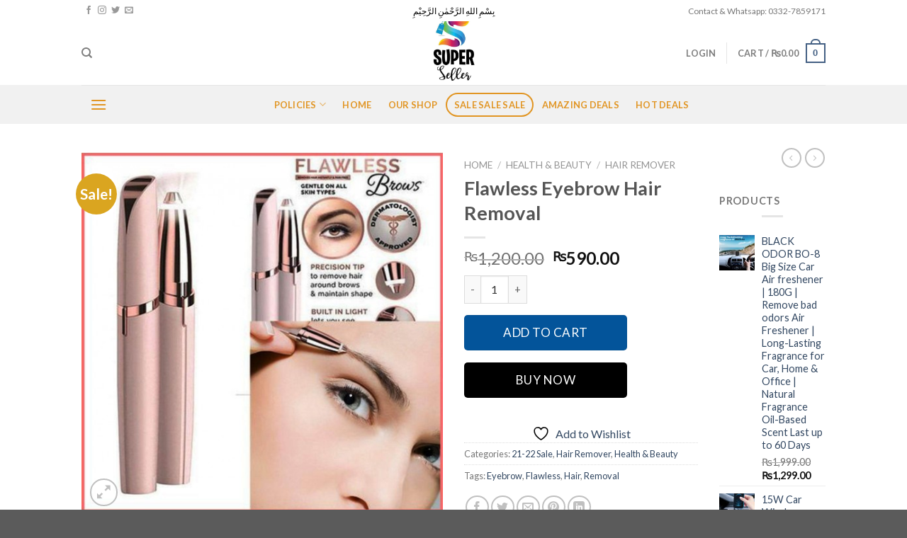

--- FILE ---
content_type: text/html; charset=UTF-8
request_url: https://superseller.pk/product/flawless-eyebrow-hair-removal/
body_size: 62201
content:
<!DOCTYPE html>
<!--[if IE 9 ]> <html lang="en-US" dir="ltr" class="ie9 loading-site no-js"> <![endif]-->
<!--[if IE 8 ]> <html lang="en-US" dir="ltr" class="ie8 loading-site no-js"> <![endif]-->
<!--[if (gte IE 9)|!(IE)]><!--><html lang="en-US" dir="ltr" class="loading-site no-js"> <!--<![endif]-->
<head>
	<meta charset="UTF-8" />
	<link rel="profile" href="http://gmpg.org/xfn/11" />
	<link rel="pingback" href="https://superseller.pk/xmlrpc.php" />

					<script>document.documentElement.className = document.documentElement.className + ' yes-js js_active js'</script>
			<script>(function(html){html.className = html.className.replace(/\bno-js\b/,'js')})(document.documentElement);</script>
<title>Flawless Eyebrow Hair Removal &#8211; SuperSeller.pk</title>
<meta name='robots' content='max-image-preview:large' />
	<style>img:is([sizes="auto" i], [sizes^="auto," i]) { contain-intrinsic-size: 3000px 1500px }</style>
	<meta name="viewport" content="width=device-width, initial-scale=1, maximum-scale=1" /><script type='application/javascript'  id='pys-version-script'>console.log('PixelYourSite Free version 11.1.5.1');</script>
<link rel='dns-prefetch' href='//cdn.jsdelivr.net' />
<link rel='dns-prefetch' href='//fonts.googleapis.com' />
<link rel="alternate" type="application/rss+xml" title="SuperSeller.pk &raquo; Feed" href="https://superseller.pk/feed/" />
<link rel="alternate" type="application/rss+xml" title="SuperSeller.pk &raquo; Comments Feed" href="https://superseller.pk/comments/feed/" />
<link rel="prefetch" href="https://superseller.pk/wp-content/themes/flatsome/assets/js/chunk.countup.fe2c1016.js" />
<link rel="prefetch" href="https://superseller.pk/wp-content/themes/flatsome/assets/js/chunk.sticky-sidebar.a58a6557.js" />
<link rel="prefetch" href="https://superseller.pk/wp-content/themes/flatsome/assets/js/chunk.tooltips.29144c1c.js" />
<link rel="prefetch" href="https://superseller.pk/wp-content/themes/flatsome/assets/js/chunk.vendors-popups.947eca5c.js" />
<link rel="prefetch" href="https://superseller.pk/wp-content/themes/flatsome/assets/js/chunk.vendors-slider.f0d2cbc9.js" />
<script type="text/javascript">
/* <![CDATA[ */
window._wpemojiSettings = {"baseUrl":"https:\/\/s.w.org\/images\/core\/emoji\/16.0.1\/72x72\/","ext":".png","svgUrl":"https:\/\/s.w.org\/images\/core\/emoji\/16.0.1\/svg\/","svgExt":".svg","source":{"concatemoji":"https:\/\/superseller.pk\/wp-includes\/js\/wp-emoji-release.min.js?ver=6.8.3"}};
/*! This file is auto-generated */
!function(s,n){var o,i,e;function c(e){try{var t={supportTests:e,timestamp:(new Date).valueOf()};sessionStorage.setItem(o,JSON.stringify(t))}catch(e){}}function p(e,t,n){e.clearRect(0,0,e.canvas.width,e.canvas.height),e.fillText(t,0,0);var t=new Uint32Array(e.getImageData(0,0,e.canvas.width,e.canvas.height).data),a=(e.clearRect(0,0,e.canvas.width,e.canvas.height),e.fillText(n,0,0),new Uint32Array(e.getImageData(0,0,e.canvas.width,e.canvas.height).data));return t.every(function(e,t){return e===a[t]})}function u(e,t){e.clearRect(0,0,e.canvas.width,e.canvas.height),e.fillText(t,0,0);for(var n=e.getImageData(16,16,1,1),a=0;a<n.data.length;a++)if(0!==n.data[a])return!1;return!0}function f(e,t,n,a){switch(t){case"flag":return n(e,"\ud83c\udff3\ufe0f\u200d\u26a7\ufe0f","\ud83c\udff3\ufe0f\u200b\u26a7\ufe0f")?!1:!n(e,"\ud83c\udde8\ud83c\uddf6","\ud83c\udde8\u200b\ud83c\uddf6")&&!n(e,"\ud83c\udff4\udb40\udc67\udb40\udc62\udb40\udc65\udb40\udc6e\udb40\udc67\udb40\udc7f","\ud83c\udff4\u200b\udb40\udc67\u200b\udb40\udc62\u200b\udb40\udc65\u200b\udb40\udc6e\u200b\udb40\udc67\u200b\udb40\udc7f");case"emoji":return!a(e,"\ud83e\udedf")}return!1}function g(e,t,n,a){var r="undefined"!=typeof WorkerGlobalScope&&self instanceof WorkerGlobalScope?new OffscreenCanvas(300,150):s.createElement("canvas"),o=r.getContext("2d",{willReadFrequently:!0}),i=(o.textBaseline="top",o.font="600 32px Arial",{});return e.forEach(function(e){i[e]=t(o,e,n,a)}),i}function t(e){var t=s.createElement("script");t.src=e,t.defer=!0,s.head.appendChild(t)}"undefined"!=typeof Promise&&(o="wpEmojiSettingsSupports",i=["flag","emoji"],n.supports={everything:!0,everythingExceptFlag:!0},e=new Promise(function(e){s.addEventListener("DOMContentLoaded",e,{once:!0})}),new Promise(function(t){var n=function(){try{var e=JSON.parse(sessionStorage.getItem(o));if("object"==typeof e&&"number"==typeof e.timestamp&&(new Date).valueOf()<e.timestamp+604800&&"object"==typeof e.supportTests)return e.supportTests}catch(e){}return null}();if(!n){if("undefined"!=typeof Worker&&"undefined"!=typeof OffscreenCanvas&&"undefined"!=typeof URL&&URL.createObjectURL&&"undefined"!=typeof Blob)try{var e="postMessage("+g.toString()+"("+[JSON.stringify(i),f.toString(),p.toString(),u.toString()].join(",")+"));",a=new Blob([e],{type:"text/javascript"}),r=new Worker(URL.createObjectURL(a),{name:"wpTestEmojiSupports"});return void(r.onmessage=function(e){c(n=e.data),r.terminate(),t(n)})}catch(e){}c(n=g(i,f,p,u))}t(n)}).then(function(e){for(var t in e)n.supports[t]=e[t],n.supports.everything=n.supports.everything&&n.supports[t],"flag"!==t&&(n.supports.everythingExceptFlag=n.supports.everythingExceptFlag&&n.supports[t]);n.supports.everythingExceptFlag=n.supports.everythingExceptFlag&&!n.supports.flag,n.DOMReady=!1,n.readyCallback=function(){n.DOMReady=!0}}).then(function(){return e}).then(function(){var e;n.supports.everything||(n.readyCallback(),(e=n.source||{}).concatemoji?t(e.concatemoji):e.wpemoji&&e.twemoji&&(t(e.twemoji),t(e.wpemoji)))}))}((window,document),window._wpemojiSettings);
/* ]]> */
</script>
<link rel='stylesheet' id='dashicons-css' href='https://superseller.pk/wp-includes/css/dashicons.min.css?ver=6.8.3' type='text/css' media='all' />
<style id='dashicons-inline-css' type='text/css'>
[data-font="Dashicons"]:before {font-family: 'Dashicons' !important;content: attr(data-icon) !important;speak: none !important;font-weight: normal !important;font-variant: normal !important;text-transform: none !important;line-height: 1 !important;font-style: normal !important;-webkit-font-smoothing: antialiased !important;-moz-osx-font-smoothing: grayscale !important;}
</style>
<link rel='stylesheet' id='menu-icons-extra-css' href='https://superseller.pk/wp-content/plugins/ot-flatsome-vertical-menu/libs/menu-icons/css/extra.min.css?ver=0.12.2' type='text/css' media='all' />
<style id='wp-emoji-styles-inline-css' type='text/css'>

	img.wp-smiley, img.emoji {
		display: inline !important;
		border: none !important;
		box-shadow: none !important;
		height: 1em !important;
		width: 1em !important;
		margin: 0 0.07em !important;
		vertical-align: -0.1em !important;
		background: none !important;
		padding: 0 !important;
	}
</style>
<style id='wp-block-library-inline-css' type='text/css'>
:root{--wp-admin-theme-color:#007cba;--wp-admin-theme-color--rgb:0,124,186;--wp-admin-theme-color-darker-10:#006ba1;--wp-admin-theme-color-darker-10--rgb:0,107,161;--wp-admin-theme-color-darker-20:#005a87;--wp-admin-theme-color-darker-20--rgb:0,90,135;--wp-admin-border-width-focus:2px;--wp-block-synced-color:#7a00df;--wp-block-synced-color--rgb:122,0,223;--wp-bound-block-color:var(--wp-block-synced-color)}@media (min-resolution:192dpi){:root{--wp-admin-border-width-focus:1.5px}}.wp-element-button{cursor:pointer}:root{--wp--preset--font-size--normal:16px;--wp--preset--font-size--huge:42px}:root .has-very-light-gray-background-color{background-color:#eee}:root .has-very-dark-gray-background-color{background-color:#313131}:root .has-very-light-gray-color{color:#eee}:root .has-very-dark-gray-color{color:#313131}:root .has-vivid-green-cyan-to-vivid-cyan-blue-gradient-background{background:linear-gradient(135deg,#00d084,#0693e3)}:root .has-purple-crush-gradient-background{background:linear-gradient(135deg,#34e2e4,#4721fb 50%,#ab1dfe)}:root .has-hazy-dawn-gradient-background{background:linear-gradient(135deg,#faaca8,#dad0ec)}:root .has-subdued-olive-gradient-background{background:linear-gradient(135deg,#fafae1,#67a671)}:root .has-atomic-cream-gradient-background{background:linear-gradient(135deg,#fdd79a,#004a59)}:root .has-nightshade-gradient-background{background:linear-gradient(135deg,#330968,#31cdcf)}:root .has-midnight-gradient-background{background:linear-gradient(135deg,#020381,#2874fc)}.has-regular-font-size{font-size:1em}.has-larger-font-size{font-size:2.625em}.has-normal-font-size{font-size:var(--wp--preset--font-size--normal)}.has-huge-font-size{font-size:var(--wp--preset--font-size--huge)}.has-text-align-center{text-align:center}.has-text-align-left{text-align:left}.has-text-align-right{text-align:right}#end-resizable-editor-section{display:none}.aligncenter{clear:both}.items-justified-left{justify-content:flex-start}.items-justified-center{justify-content:center}.items-justified-right{justify-content:flex-end}.items-justified-space-between{justify-content:space-between}.screen-reader-text{border:0;clip-path:inset(50%);height:1px;margin:-1px;overflow:hidden;padding:0;position:absolute;width:1px;word-wrap:normal!important}.screen-reader-text:focus{background-color:#ddd;clip-path:none;color:#444;display:block;font-size:1em;height:auto;left:5px;line-height:normal;padding:15px 23px 14px;text-decoration:none;top:5px;width:auto;z-index:100000}html :where(.has-border-color){border-style:solid}html :where([style*=border-top-color]){border-top-style:solid}html :where([style*=border-right-color]){border-right-style:solid}html :where([style*=border-bottom-color]){border-bottom-style:solid}html :where([style*=border-left-color]){border-left-style:solid}html :where([style*=border-width]){border-style:solid}html :where([style*=border-top-width]){border-top-style:solid}html :where([style*=border-right-width]){border-right-style:solid}html :where([style*=border-bottom-width]){border-bottom-style:solid}html :where([style*=border-left-width]){border-left-style:solid}html :where(img[class*=wp-image-]){height:auto;max-width:100%}:where(figure){margin:0 0 1em}html :where(.is-position-sticky){--wp-admin--admin-bar--position-offset:var(--wp-admin--admin-bar--height,0px)}@media screen and (max-width:600px){html :where(.is-position-sticky){--wp-admin--admin-bar--position-offset:0px}}
</style>
<style id='classic-theme-styles-inline-css' type='text/css'>
/*! This file is auto-generated */
.wp-block-button__link{color:#fff;background-color:#32373c;border-radius:9999px;box-shadow:none;text-decoration:none;padding:calc(.667em + 2px) calc(1.333em + 2px);font-size:1.125em}.wp-block-file__button{background:#32373c;color:#fff;text-decoration:none}
</style>
<link rel='stylesheet' id='sbw-wc-plugin-styles-css' href='https://superseller.pk/wp-content/plugins/buy-now-button-for-woocommerce//public/css/buy-now-button-for-woocommerce.css?ver=6.8.3' type='text/css' media='all' />
<link rel='stylesheet' id='ot-vertical-menu-css-css' href='https://superseller.pk/wp-content/plugins/ot-flatsome-vertical-menu/assets/css/style.css?ver=1.2.3' type='text/css' media='all' />
<link rel='stylesheet' id='photoswipe-css' href='https://superseller.pk/wp-content/plugins/woocommerce/assets/css/photoswipe/photoswipe.min.css?ver=10.4.3' type='text/css' media='all' />
<link rel='stylesheet' id='photoswipe-default-skin-css' href='https://superseller.pk/wp-content/plugins/woocommerce/assets/css/photoswipe/default-skin/default-skin.min.css?ver=10.4.3' type='text/css' media='all' />
<style id='woocommerce-inline-inline-css' type='text/css'>
.woocommerce form .form-row .required { visibility: visible; }
</style>
<link rel='stylesheet' id='wa_order_style-css' href='https://superseller.pk/wp-content/plugins/oneclick-whatsapp-order/assets/css/main-style.css?ver=1.0.9' type='text/css' media='all' />
<link rel='stylesheet' id='woo-variation-swatches-css' href='https://superseller.pk/wp-content/plugins/woo-variation-swatches/assets/css/frontend.min.css?ver=1746116519' type='text/css' media='all' />
<style id='woo-variation-swatches-inline-css' type='text/css'>
:root {
--wvs-tick:url("data:image/svg+xml;utf8,%3Csvg filter='drop-shadow(0px 0px 2px rgb(0 0 0 / .8))' xmlns='http://www.w3.org/2000/svg'  viewBox='0 0 30 30'%3E%3Cpath fill='none' stroke='%23ffffff' stroke-linecap='round' stroke-linejoin='round' stroke-width='4' d='M4 16L11 23 27 7'/%3E%3C/svg%3E");

--wvs-cross:url("data:image/svg+xml;utf8,%3Csvg filter='drop-shadow(0px 0px 5px rgb(255 255 255 / .6))' xmlns='http://www.w3.org/2000/svg' width='72px' height='72px' viewBox='0 0 24 24'%3E%3Cpath fill='none' stroke='%23ff0000' stroke-linecap='round' stroke-width='0.6' d='M5 5L19 19M19 5L5 19'/%3E%3C/svg%3E");
--wvs-single-product-item-width:30px;
--wvs-single-product-item-height:30px;
--wvs-single-product-item-font-size:16px}
</style>
<link rel='stylesheet' id='flatsome-woocommerce-wishlist-css' href='https://superseller.pk/wp-content/themes/flatsome/inc/integrations/wc-yith-wishlist/wishlist.css?ver=3.10.2' type='text/css' media='all' />
<link rel='stylesheet' id='flatsome-main-css' href='https://superseller.pk/wp-content/themes/flatsome/assets/css/flatsome.css?ver=3.15.3' type='text/css' media='all' />
<style id='flatsome-main-inline-css' type='text/css'>
@font-face {
				font-family: "fl-icons";
				font-display: block;
				src: url(https://superseller.pk/wp-content/themes/flatsome/assets/css/icons/fl-icons.eot?v=3.15.3);
				src:
					url(https://superseller.pk/wp-content/themes/flatsome/assets/css/icons/fl-icons.eot#iefix?v=3.15.3) format("embedded-opentype"),
					url(https://superseller.pk/wp-content/themes/flatsome/assets/css/icons/fl-icons.woff2?v=3.15.3) format("woff2"),
					url(https://superseller.pk/wp-content/themes/flatsome/assets/css/icons/fl-icons.ttf?v=3.15.3) format("truetype"),
					url(https://superseller.pk/wp-content/themes/flatsome/assets/css/icons/fl-icons.woff?v=3.15.3) format("woff"),
					url(https://superseller.pk/wp-content/themes/flatsome/assets/css/icons/fl-icons.svg?v=3.15.3#fl-icons) format("svg");
			}
</style>
<link rel='stylesheet' id='flatsome-shop-css' href='https://superseller.pk/wp-content/themes/flatsome/assets/css/flatsome-shop.css?ver=3.15.3' type='text/css' media='all' />
<link rel='stylesheet' id='flatsome-style-css' href='https://superseller.pk/wp-content/themes/flatsome/style.css?ver=3.15.3' type='text/css' media='all' />
<link rel='stylesheet' id='flatsome-googlefonts-css' href='//fonts.googleapis.com/css?family=Lato%3Aregular%2C700%2C400%2C700%7CDancing+Script%3Aregular%2C400&#038;display=swap&#038;ver=3.9' type='text/css' media='all' />
<script type="text/template" id="tmpl-variation-template">
	<div class="woocommerce-variation-description">{{{ data.variation.variation_description }}}</div>
	<div class="woocommerce-variation-price">{{{ data.variation.price_html }}}</div>
	<div class="woocommerce-variation-availability">{{{ data.variation.availability_html }}}</div>
</script>
<script type="text/template" id="tmpl-unavailable-variation-template">
	<p role="alert">Sorry, this product is unavailable. Please choose a different combination.</p>
</script>
<script type="text/javascript" id="jquery-core-js-extra">
/* <![CDATA[ */
var pysFacebookRest = {"restApiUrl":"https:\/\/superseller.pk\/wp-json\/pys-facebook\/v1\/event","debug":""};
/* ]]> */
</script>
<script type="text/javascript" src="https://superseller.pk/wp-includes/js/jquery/jquery.min.js?ver=3.7.1" id="jquery-core-js"></script>
<script type="text/javascript" src="https://superseller.pk/wp-includes/js/jquery/jquery-migrate.min.js?ver=3.4.1" id="jquery-migrate-js"></script>
<script type="text/javascript" id="tt4b_ajax_script-js-extra">
/* <![CDATA[ */
var tt4b_script_vars = {"pixel_code":"D5HCTEBC77U45I79EF90","currency":"PKR","country":"PK","advanced_matching":"1"};
/* ]]> */
</script>
<script type="text/javascript" src="https://superseller.pk/wp-content/plugins/tiktok-for-business/admin/js/ajaxSnippet.js?ver=v1" id="tt4b_ajax_script-js"></script>
<script type="text/javascript" src="https://superseller.pk/wp-content/plugins/woocommerce/assets/js/jquery-blockui/jquery.blockUI.min.js?ver=2.7.0-wc.10.4.3" id="wc-jquery-blockui-js" data-wp-strategy="defer"></script>
<script type="text/javascript" id="wc-add-to-cart-js-extra">
/* <![CDATA[ */
var wc_add_to_cart_params = {"ajax_url":"\/wp-admin\/admin-ajax.php","wc_ajax_url":"\/?wc-ajax=%%endpoint%%","i18n_view_cart":"View cart","cart_url":"https:\/\/superseller.pk\/cart\/","is_cart":"","cart_redirect_after_add":"no"};
/* ]]> */
</script>
<script type="text/javascript" src="https://superseller.pk/wp-content/plugins/woocommerce/assets/js/frontend/add-to-cart.min.js?ver=10.4.3" id="wc-add-to-cart-js" defer="defer" data-wp-strategy="defer"></script>
<script type="text/javascript" src="https://superseller.pk/wp-content/plugins/woocommerce/assets/js/photoswipe/photoswipe.min.js?ver=4.1.1-wc.10.4.3" id="wc-photoswipe-js" defer="defer" data-wp-strategy="defer"></script>
<script type="text/javascript" src="https://superseller.pk/wp-content/plugins/woocommerce/assets/js/photoswipe/photoswipe-ui-default.min.js?ver=4.1.1-wc.10.4.3" id="wc-photoswipe-ui-default-js" defer="defer" data-wp-strategy="defer"></script>
<script type="text/javascript" id="wc-single-product-js-extra">
/* <![CDATA[ */
var wc_single_product_params = {"i18n_required_rating_text":"Please select a rating","i18n_rating_options":["1 of 5 stars","2 of 5 stars","3 of 5 stars","4 of 5 stars","5 of 5 stars"],"i18n_product_gallery_trigger_text":"View full-screen image gallery","review_rating_required":"yes","flexslider":{"rtl":false,"animation":"slide","smoothHeight":true,"directionNav":false,"controlNav":"thumbnails","slideshow":false,"animationSpeed":500,"animationLoop":false,"allowOneSlide":false},"zoom_enabled":"","zoom_options":[],"photoswipe_enabled":"1","photoswipe_options":{"shareEl":false,"closeOnScroll":false,"history":false,"hideAnimationDuration":0,"showAnimationDuration":0},"flexslider_enabled":""};
/* ]]> */
</script>
<script type="text/javascript" src="https://superseller.pk/wp-content/plugins/woocommerce/assets/js/frontend/single-product.min.js?ver=10.4.3" id="wc-single-product-js" defer="defer" data-wp-strategy="defer"></script>
<script type="text/javascript" src="https://superseller.pk/wp-content/plugins/woocommerce/assets/js/js-cookie/js.cookie.min.js?ver=2.1.4-wc.10.4.3" id="wc-js-cookie-js" defer="defer" data-wp-strategy="defer"></script>
<script type="text/javascript" id="woocommerce-js-extra">
/* <![CDATA[ */
var woocommerce_params = {"ajax_url":"\/wp-admin\/admin-ajax.php","wc_ajax_url":"\/?wc-ajax=%%endpoint%%","i18n_password_show":"Show password","i18n_password_hide":"Hide password"};
/* ]]> */
</script>
<script type="text/javascript" src="https://superseller.pk/wp-content/plugins/woocommerce/assets/js/frontend/woocommerce.min.js?ver=10.4.3" id="woocommerce-js" defer="defer" data-wp-strategy="defer"></script>
<script type="text/javascript" src="https://superseller.pk/wp-includes/js/underscore.min.js?ver=1.13.7" id="underscore-js"></script>
<script type="text/javascript" id="wp-util-js-extra">
/* <![CDATA[ */
var _wpUtilSettings = {"ajax":{"url":"\/wp-admin\/admin-ajax.php"}};
/* ]]> */
</script>
<script type="text/javascript" src="https://superseller.pk/wp-includes/js/wp-util.min.js?ver=6.8.3" id="wp-util-js"></script>
<script type="text/javascript" id="wc-add-to-cart-variation-js-extra">
/* <![CDATA[ */
var wc_add_to_cart_variation_params = {"wc_ajax_url":"\/?wc-ajax=%%endpoint%%","i18n_no_matching_variations_text":"Sorry, no products matched your selection. Please choose a different combination.","i18n_make_a_selection_text":"Please select some product options before adding this product to your cart.","i18n_unavailable_text":"Sorry, this product is unavailable. Please choose a different combination.","i18n_reset_alert_text":"Your selection has been reset. Please select some product options before adding this product to your cart.","woo_variation_swatches_ajax_variation_threshold_min":"30","woo_variation_swatches_ajax_variation_threshold_max":"100","woo_variation_swatches_total_children":{}};
/* ]]> */
</script>
<script type="text/javascript" src="https://superseller.pk/wp-content/plugins/woocommerce/assets/js/frontend/add-to-cart-variation.min.js?ver=10.4.3" id="wc-add-to-cart-variation-js" defer="defer" data-wp-strategy="defer"></script>
<script type="text/javascript" src="https://superseller.pk/wp-content/plugins/pixelyoursite/dist/scripts/jquery.bind-first-0.2.3.min.js?ver=0.2.3" id="jquery-bind-first-js"></script>
<script type="text/javascript" src="https://superseller.pk/wp-content/plugins/pixelyoursite/dist/scripts/js.cookie-2.1.3.min.js?ver=2.1.3" id="js-cookie-pys-js"></script>
<script type="text/javascript" src="https://superseller.pk/wp-content/plugins/pixelyoursite/dist/scripts/tld.min.js?ver=2.3.1" id="js-tld-js"></script>
<script type="text/javascript" id="pys-js-extra">
/* <![CDATA[ */
var pysOptions = {"staticEvents":{"facebook":{"woo_view_content":[{"delay":0,"type":"static","name":"ViewContent","pixelIds":["630153901062947"],"eventID":"78d73638-9ef9-4b26-b563-f202b6818f3e","params":{"content_ids":["5638"],"content_type":"product","tags":"Eyebrow, Flawless, Hair, Removal","content_name":"Flawless Eyebrow Hair Removal","category_name":"21-22 Sale, Health & Beauty, Hair Remover","value":"590","currency":"PKR","contents":[{"id":"5638","quantity":1}],"product_price":"590","page_title":"Flawless Eyebrow Hair Removal","post_type":"product","post_id":5638,"plugin":"PixelYourSite","user_role":"guest","event_url":"superseller.pk\/product\/flawless-eyebrow-hair-removal\/"},"e_id":"woo_view_content","ids":[],"hasTimeWindow":false,"timeWindow":0,"woo_order":"","edd_order":""}],"init_event":[{"delay":0,"type":"static","ajaxFire":false,"name":"PageView","pixelIds":["630153901062947"],"eventID":"7e75b64d-6eed-4724-9e74-b734d1a598dc","params":{"page_title":"Flawless Eyebrow Hair Removal","post_type":"product","post_id":5638,"plugin":"PixelYourSite","user_role":"guest","event_url":"superseller.pk\/product\/flawless-eyebrow-hair-removal\/"},"e_id":"init_event","ids":[],"hasTimeWindow":false,"timeWindow":0,"woo_order":"","edd_order":""}]}},"dynamicEvents":[],"triggerEvents":[],"triggerEventTypes":[],"facebook":{"pixelIds":["630153901062947"],"advancedMatching":{"external_id":"adbceeacddefcfdbfce"},"advancedMatchingEnabled":true,"removeMetadata":false,"wooVariableAsSimple":false,"serverApiEnabled":true,"wooCRSendFromServer":false,"send_external_id":null,"enabled_medical":false,"do_not_track_medical_param":["event_url","post_title","page_title","landing_page","content_name","categories","category_name","tags"],"meta_ldu":false},"debug":"","siteUrl":"https:\/\/superseller.pk","ajaxUrl":"https:\/\/superseller.pk\/wp-admin\/admin-ajax.php","ajax_event":"9a2760c9e9","enable_remove_download_url_param":"1","cookie_duration":"7","last_visit_duration":"60","enable_success_send_form":"","ajaxForServerEvent":"1","ajaxForServerStaticEvent":"1","useSendBeacon":"1","send_external_id":"1","external_id_expire":"180","track_cookie_for_subdomains":"1","google_consent_mode":"1","gdpr":{"ajax_enabled":false,"all_disabled_by_api":false,"facebook_disabled_by_api":false,"analytics_disabled_by_api":false,"google_ads_disabled_by_api":false,"pinterest_disabled_by_api":false,"bing_disabled_by_api":false,"reddit_disabled_by_api":false,"externalID_disabled_by_api":false,"facebook_prior_consent_enabled":true,"analytics_prior_consent_enabled":true,"google_ads_prior_consent_enabled":null,"pinterest_prior_consent_enabled":true,"bing_prior_consent_enabled":true,"cookiebot_integration_enabled":false,"cookiebot_facebook_consent_category":"marketing","cookiebot_analytics_consent_category":"statistics","cookiebot_tiktok_consent_category":"marketing","cookiebot_google_ads_consent_category":"marketing","cookiebot_pinterest_consent_category":"marketing","cookiebot_bing_consent_category":"marketing","consent_magic_integration_enabled":false,"real_cookie_banner_integration_enabled":false,"cookie_notice_integration_enabled":false,"cookie_law_info_integration_enabled":false,"analytics_storage":{"enabled":true,"value":"granted","filter":false},"ad_storage":{"enabled":true,"value":"granted","filter":false},"ad_user_data":{"enabled":true,"value":"granted","filter":false},"ad_personalization":{"enabled":true,"value":"granted","filter":false}},"cookie":{"disabled_all_cookie":false,"disabled_start_session_cookie":false,"disabled_advanced_form_data_cookie":false,"disabled_landing_page_cookie":false,"disabled_first_visit_cookie":false,"disabled_trafficsource_cookie":false,"disabled_utmTerms_cookie":false,"disabled_utmId_cookie":false},"tracking_analytics":{"TrafficSource":"direct","TrafficLanding":"undefined","TrafficUtms":[],"TrafficUtmsId":[]},"GATags":{"ga_datalayer_type":"default","ga_datalayer_name":"dataLayerPYS"},"woo":{"enabled":true,"enabled_save_data_to_orders":true,"addToCartOnButtonEnabled":true,"addToCartOnButtonValueEnabled":true,"addToCartOnButtonValueOption":"price","singleProductId":5638,"removeFromCartSelector":"form.woocommerce-cart-form .remove","addToCartCatchMethod":"add_cart_hook","is_order_received_page":false,"containOrderId":false},"edd":{"enabled":false},"cache_bypass":"1768958327"};
/* ]]> */
</script>
<script type="text/javascript" src="https://superseller.pk/wp-content/plugins/pixelyoursite/dist/scripts/public.js?ver=11.1.5.1" id="pys-js"></script>
<link rel="https://api.w.org/" href="https://superseller.pk/wp-json/" /><link rel="alternate" title="JSON" type="application/json" href="https://superseller.pk/wp-json/wp/v2/product/5638" /><link rel="EditURI" type="application/rsd+xml" title="RSD" href="https://superseller.pk/xmlrpc.php?rsd" />
<meta name="generator" content="WordPress 6.8.3" />
<meta name="generator" content="WooCommerce 10.4.3" />
<link rel="canonical" href="https://superseller.pk/product/flawless-eyebrow-hair-removal/" />
<link rel='shortlink' href='https://superseller.pk/?p=5638' />
<link rel="alternate" title="oEmbed (JSON)" type="application/json+oembed" href="https://superseller.pk/wp-json/oembed/1.0/embed?url=https%3A%2F%2Fsuperseller.pk%2Fproduct%2Fflawless-eyebrow-hair-removal%2F" />
<link rel="alternate" title="oEmbed (XML)" type="text/xml+oembed" href="https://superseller.pk/wp-json/oembed/1.0/embed?url=https%3A%2F%2Fsuperseller.pk%2Fproduct%2Fflawless-eyebrow-hair-removal%2F&#038;format=xml" />
<script type="text/javascript">console.log("[ClickToChat] ERROR: No token set for the widget.");</script>		<style>
			#sendbtn,
			#sendbtn2,
			.wa-order-button,
			.gdpr_wa_button_input {
				background-color: rgb(3, 186, 91) !important;
				color: rgba(255, 255, 255, 1) !important;
			}

			#sendbtn:hover,
			#sendbtn2:hover,
			.wa-order-button:hover,
			.gdpr_wa_button_input:hover {
				background-color: rgba(37, 211, 102, 1) !important;
				color: rgba(255, 255, 255, 1) !important;
			}
		</style>
		<style>
		#sendbtn,
		#sendbtn2,
		.wa-order-button,
		.gdpr_wa_button_input,
		a.wa-order-checkout,
		a.wa-order-thankyou,
		.shortcode_wa_button,
		.shortcode_wa_button_nt,
		.floating_button {
			-webkit-box-shadow:  0px 0px 0px 0px  !important;
			-moz-box-shadow:  0px 0px 0px 0px  !important;
			box-shadow:  0px 0px 0px 0px  !important;
		}

		#sendbtn:hover,
		#sendbtn2:hover,
		.wa-order-button:hover,
		.gdpr_wa_button_input:hover,
		a.wa-order-checkout:hover,
		a.wa-order-thankyou:hover,
		.shortcode_wa_button:hover,
		.shortcode_wa_button_nt:hover,
		.floating_button:hover {
			-webkit-box-shadow:  0px 0px 0px 0px  !important;
			-moz-box-shadow:  0px 0px 0px 0px  !important;
			box-shadow:  0px 0px 0px 0px  !important;
		}
	</style>
<style>
            .wa-order-button-under-atc,
            .wa-order-button-shortdesc,
            .wa-order-button-after-atc {
                margin: px px px px !important;
            }
        </style><style>
            .wa-order-button-under-atc,
            .wa-order-button-shortdesc,
            .wa-order-button {
                padding: 2px 2px 2px 2px !important;
            }
        </style><style>.bg{opacity: 0; transition: opacity 1s; -webkit-transition: opacity 1s;} .bg-loaded{opacity: 1;}</style><!--[if IE]><link rel="stylesheet" type="text/css" href="https://superseller.pk/wp-content/themes/flatsome/assets/css/ie-fallback.css"><script src="//cdnjs.cloudflare.com/ajax/libs/html5shiv/3.6.1/html5shiv.js"></script><script>var head = document.getElementsByTagName('head')[0],style = document.createElement('style');style.type = 'text/css';style.styleSheet.cssText = ':before,:after{content:none !important';head.appendChild(style);setTimeout(function(){head.removeChild(style);}, 0);</script><script src="https://superseller.pk/wp-content/themes/flatsome/assets/libs/ie-flexibility.js"></script><![endif]-->	<noscript><style>.woocommerce-product-gallery{ opacity: 1 !important; }</style></noscript>
	<link rel="icon" href="https://superseller.pk/wp-content/uploads/2024/09/cropped-d41584b7-d8b8-4480-9aba-d916a3c9045a-32x32.jpg" sizes="32x32" />
<link rel="icon" href="https://superseller.pk/wp-content/uploads/2024/09/cropped-d41584b7-d8b8-4480-9aba-d916a3c9045a-192x192.jpg" sizes="192x192" />
<link rel="apple-touch-icon" href="https://superseller.pk/wp-content/uploads/2024/09/cropped-d41584b7-d8b8-4480-9aba-d916a3c9045a-180x180.jpg" />
<meta name="msapplication-TileImage" content="https://superseller.pk/wp-content/uploads/2024/09/cropped-d41584b7-d8b8-4480-9aba-d916a3c9045a-270x270.jpg" />
<style id="custom-css" type="text/css">:root {--primary-color: #446084;}.header-main{height: 90px}#logo img{max-height: 90px}#logo{width:200px;}.header-bottom{min-height: 55px}.header-top{min-height: 30px}.transparent .header-main{height: 90px}.transparent #logo img{max-height: 90px}.has-transparent + .page-title:first-of-type,.has-transparent + #main > .page-title,.has-transparent + #main > div > .page-title,.has-transparent + #main .page-header-wrapper:first-of-type .page-title{padding-top: 170px;}.header.show-on-scroll,.stuck .header-main{height:70px!important}.stuck #logo img{max-height: 70px!important}.header-bottom {background-color: #f1f1f1}.top-bar-nav > li > a{line-height: 16px }.header-main .nav > li > a{line-height: 16px }@media (max-width: 549px) {.header-main{height: 70px}#logo img{max-height: 70px}}.header-top{background-color:#ffffff!important;}/* Background Color */[data-icon-label]:after, .secondary.is-underline:hover,.secondary.is-outline:hover,.icon-label,.button.secondary:not(.is-outline),.button.alt:not(.is-outline), .badge-inner.on-sale, .button.checkout, .single_add_to_cart_button, .current .breadcrumb-step{ background-color:#daa520; }[data-text-bg="secondary"]{background-color: #daa520;}/* Color */.secondary.is-underline,.secondary.is-link, .secondary.is-outline,.stars a.active, .star-rating:before, .woocommerce-page .star-rating:before,.star-rating span:before, .color-secondary{color: #daa520}/* Color !important */[data-text-color="secondary"]{color: #daa520!important;}/* Border */.secondary.is-outline:hover{border-color:#daa520}body{font-family:"Lato", sans-serif}body{font-weight: 400}.nav > li > a {font-family:"Lato", sans-serif;}.mobile-sidebar-levels-2 .nav > li > ul > li > a {font-family:"Lato", sans-serif;}.nav > li > a {font-weight: 700;}.mobile-sidebar-levels-2 .nav > li > ul > li > a {font-weight: 700;}h1,h2,h3,h4,h5,h6,.heading-font, .off-canvas-center .nav-sidebar.nav-vertical > li > a{font-family: "Lato", sans-serif;}h1,h2,h3,h4,h5,h6,.heading-font,.banner h1,.banner h2{font-weight: 700;}.alt-font{font-family: "Dancing Script", sans-serif;}.alt-font{font-weight: 400!important;}.header:not(.transparent) .header-bottom-nav.nav > li > a{color: #e19523;}.current .breadcrumb-step, [data-icon-label]:after, .button#place_order,.button.checkout,.checkout-button,.single_add_to_cart_button.button{background-color: #03549a!important }.shop-page-title.featured-title .title-bg{ background-image: url(https://superseller.pk/wp-content/uploads/2022/06/Flawless-Eyebrow-Hair-Removal-1.jpg)!important;}@media screen and (min-width: 550px){.products .box-vertical .box-image{min-width: 300px!important;width: 300px!important;}}/* Custom CSS Tablet */@media (max-width: 849px){.wa-order-thankyou:before, a.wa-order-checkout:before, .gdpr_wa_button_input:before, .wa-order-button:before, a.wa-shop-button:before {margin: auto;margin-top: 13px;width: 32px;height: 32px;}}.label-new.menu-item > a:after{content:"New";}.label-hot.menu-item > a:after{content:"Hot";}.label-sale.menu-item > a:after{content:"Sale";}.label-popular.menu-item > a:after{content:"Popular";}</style>		<style type="text/css" id="wp-custom-css">
			.woocommerce-result-count { 
    display: none;
}

.section_72618405 {
	display: none;
}

div.wpcf7 .ajax-loader {
    a;
    background-position: center;
    background-size: contain;
    color: red !important;
    width: 100%;
    height: 50px;
    display: inline !important;
    border-radius: 0px;
	background-repeat: no-repeat;
}

.cf7-text {
    color: #ff7b6b;
    /* background: orange; */
    margin-bottom: 10px;
}


@media(max-width: 992px){
	.product-main {
    padding-top: 0px !important;
}
	.blockUI.blockMsg.blockMsgAwooc.blockPage {
    max-height: 95% !important;
    max-width: 95% !important;
}
	
	.awooc-custom-order-wrap.awooc-popup-inner {
    padding: 5px;
    padding-top: 30px;
}
.wpcf7 p {
    margin-bottom: -40px;
	margin-top: -25px;
}
}

.wpcf7-form .wpcf7-list-item {
   display:block;
}

#sbw_wc-adding-button-archive {
   display: none;
}

.page-id-26 .first_footer {
    display: none;
}

.page-id-26 .footer {
    display: block;
}

#billing_country_field {
  display: none;
}

.button #wc-forward {
background-color: #000000;
}

.button#place_order.button.alt {
        width: 100% !important;
        height: 60px !important
}

.single-product .button.single_add_to_cart_button.button.alt {
width: calc(100% - 100px) !important;
font-size: 17px !important;
height: 50px !important;
border-radius: 5px !important;
font-weight: 400 !important;
}

.single-product .awooc-custom-order-button.button.alt.show-add-to-card, #sbw_wc-adding-button {
width: calc(100% - 100px) !important;
height: 50px !important;
font-size: 17px !important;
border-radius: 5px !important;
font-weight: 400 !important;
margin-left: 0 !important;
margin-top: 0 !important;
background-color: #000 !important;


}
.wa-order-button {
display: none;
}

@media only screen and (max-width: 1023px) { 
.single-product .button.single_add_to_cart_button.button.alt {
        position: fixed;
        display: inline-block !important;
        bottom: 0;
        left: 0%;
        right: 40%;
        top: unset !important;
        z-index: 96 !important;
        height: 60px !important;
        width: 50% !important;
        margin: 0px 0px 0px !important;
        font-size: 14px !important;
        text-align: center;
}
.single-product .awooc-custom-order-button.button.alt.show-add-to-card, #sbw_wc-adding-button {        
        position: fixed;
        display: inline-block !important;   
        bottom: 0;
        left: 50%;
        top: unset !important;
        z-index: 99 !important;
        height: 60px !important;
        width: 50% !important;
        margin: 0px 0px 0px !important;
        font-size: 14px !important;
        text-align: center;
}

.wa-order-button  {
        position: fixed;
        display: inline-block !important;   
        bottom: 0 !important;
        left: 0;
        top: unset !important;
        z-index: 99 !important;
        width: 20%;
        height: 60px;
        margin: 0px 0px 0px !important;
}

.is-mobile .wc-block-checkout__actions .wc-block-components-checkout-place-order-button {
 position: fixed;
        bottom: 0;
        left: 0;
        right: 0;
        top: unset !important;
        z-index: 1000;
        width: 100% !important;
        height: 60px !important;
        margin: 0px 0px 0px !important;
        background-color: #000000;
        color: #ffffff;
}

.wc-block-cart__submit-button:last-child {
        position: fixed;
        bottom: 0;
        left: 0;
        right: 0;
        top: unset !important;
        z-index: 1000;
        width: 100% !important;
        height: 60px !important;
        margin: 0px 0px 0px !important;
        background-color: #000000;
        color: #ffffff;
}
/* .add-to-cart-button {
	display: none;
}
 */
.awooc-custom-order-button.button.alt.show-add-to-card  {
	display: none;
}
}
		</style>
			
</head>
<body class="wp-singular product-template-default single single-product postid-5638 wp-theme-flatsome theme-flatsome ot-vertical-menu ot-submenu-top ot-menu-show-home woocommerce woocommerce-page woocommerce-no-js woo-variation-swatches wvs-behavior-blur wvs-theme-flatsome wvs-show-label wvs-tooltip full-width lightbox nav-dropdown-has-arrow nav-dropdown-has-shadow nav-dropdown-has-border">


<a class="skip-link screen-reader-text" href="#main">Skip to content</a>

<div id="wrapper">

	
	<header id="header" class="header has-sticky sticky-jump">
		<div class="header-wrapper">
			<div id="top-bar" class="header-top hide-for-sticky flex-has-center">
    <div class="flex-row container">
      <div class="flex-col hide-for-medium flex-left">
          <ul class="nav nav-left medium-nav-center nav-small  nav-">
              <li class="html header-social-icons ml-0">
	<div class="social-icons follow-icons" ><a href="http://url" target="_blank" data-label="Facebook" rel="noopener noreferrer nofollow" class="icon plain facebook tooltip" title="Follow on Facebook" aria-label="Follow on Facebook"><i class="icon-facebook" ></i></a><a href="http://url" target="_blank" rel="noopener noreferrer nofollow" data-label="Instagram" class="icon plain  instagram tooltip" title="Follow on Instagram" aria-label="Follow on Instagram"><i class="icon-instagram" ></i></a><a href="http://url" target="_blank" data-label="Twitter" rel="noopener noreferrer nofollow" class="icon plain  twitter tooltip" title="Follow on Twitter" aria-label="Follow on Twitter"><i class="icon-twitter" ></i></a><a href="mailto:your@email" data-label="E-mail" rel="nofollow" class="icon plain  email tooltip" title="Send us an email" aria-label="Send us an email"><i class="icon-envelop" ></i></a></div></li>          </ul>
      </div>

      <div class="flex-col hide-for-medium flex-center">
          <ul class="nav nav-center nav-small  nav-">
              <li class="html custom html_topbar_left"><p style="color:black">بِسْمِ اللهِ الرَّحْمٰنِ الرَّحِيْمِ</p></li>          </ul>
      </div>

      <div class="flex-col hide-for-medium flex-right">
         <ul class="nav top-bar-nav nav-right nav-small  nav-">
              <li class="html custom html_topbar_right">Contact & Whatsapp: 0332-7859171</li>          </ul>
      </div>

            <div class="flex-col show-for-medium flex-grow">
          <ul class="nav nav-center nav-small mobile-nav  nav-">
              <li class="html custom html_topbar_left"><p style="color:black">بِسْمِ اللهِ الرَّحْمٰنِ الرَّحِيْمِ</p></li>          </ul>
      </div>
      
    </div>
</div>
<div id="masthead" class="header-main show-logo-center">
      <div class="header-inner flex-row container logo-center medium-logo-center" role="navigation">

          <!-- Logo -->
          <div id="logo" class="flex-col logo">
            
<!-- Header logo -->
<a href="https://superseller.pk/" title="SuperSeller.pk - Online Shopping Pakistan" rel="home">
		<img width="612" height="612" src="https://superseller.pk/wp-content/uploads/2024/11/78135f71-5793-44ea-9108-52a62ffdbc91.jpeg" class="header_logo header-logo" alt="SuperSeller.pk"/><img  width="612" height="612" src="https://superseller.pk/wp-content/uploads/2024/11/78135f71-5793-44ea-9108-52a62ffdbc91.jpeg" class="header-logo-dark" alt="SuperSeller.pk"/></a>
          </div>

          <!-- Mobile Left Elements -->
          <div class="flex-col show-for-medium flex-left">
            <ul class="mobile-nav nav nav-left ">
              <li class="nav-icon has-icon">
  		<a href="#" data-open="#main-menu" data-pos="left" data-bg="main-menu-overlay" data-color="" class="is-small" aria-label="Menu" aria-controls="main-menu" aria-expanded="false">
		
		  <i class="icon-menu" ></i>
		  		</a>
	</li>            </ul>
          </div>

          <!-- Left Elements -->
          <div class="flex-col hide-for-medium flex-left
            ">
            <ul class="header-nav header-nav-main nav nav-left  nav-uppercase" >
              <li class="header-search header-search-dropdown has-icon has-dropdown menu-item-has-children">
		<a href="#" aria-label="Search" class="is-small"><i class="icon-search" ></i></a>
		<ul class="nav-dropdown nav-dropdown-default">
	 	<li class="header-search-form search-form html relative has-icon">
	<div class="header-search-form-wrapper">
		<div class="searchform-wrapper ux-search-box relative is-normal"><form role="search" method="get" class="searchform" action="https://superseller.pk/">
	<div class="flex-row relative">
						<div class="flex-col flex-grow">
			<label class="screen-reader-text" for="woocommerce-product-search-field-0">Search for:</label>
			<input type="search" id="woocommerce-product-search-field-0" class="search-field mb-0" placeholder="Search&hellip;" value="" name="s" />
			<input type="hidden" name="post_type" value="product" />
					</div>
		<div class="flex-col">
			<button type="submit" value="Search" class="ux-search-submit submit-button secondary button icon mb-0" aria-label="Submit">
				<i class="icon-search" ></i>			</button>
		</div>
	</div>
	<div class="live-search-results text-left z-top"></div>
</form>
</div>	</div>
</li>	</ul>
</li>
            </ul>
          </div>

          <!-- Right Elements -->
          <div class="flex-col hide-for-medium flex-right">
            <ul class="header-nav header-nav-main nav nav-right  nav-uppercase">
              <li class="account-item has-icon
    "
>

<a href="https://superseller.pk/my-account/"
    class="nav-top-link nav-top-not-logged-in "
    data-open="#login-form-popup"  >
    <span>
    Login      </span>
  
</a>



</li>
<li class="header-divider"></li><li class="cart-item has-icon has-dropdown">

<a href="https://superseller.pk/cart/" title="Cart" class="header-cart-link is-small">


<span class="header-cart-title">
   Cart   /      <span class="cart-price"><span class="woocommerce-Price-amount amount"><bdi><span class="woocommerce-Price-currencySymbol">&#8360;</span>0.00</bdi></span></span>
  </span>

    <span class="cart-icon image-icon">
    <strong>0</strong>
  </span>
  </a>

 <ul class="nav-dropdown nav-dropdown-default">
    <li class="html widget_shopping_cart">
      <div class="widget_shopping_cart_content">
        

	<p class="woocommerce-mini-cart__empty-message">No products in the cart.</p>


      </div>
    </li>
     </ul>

</li>
            </ul>
          </div>

          <!-- Mobile Right Elements -->
          <div class="flex-col show-for-medium flex-right">
            <ul class="mobile-nav nav nav-right ">
              <li class="cart-item has-icon">

      <a href="https://superseller.pk/cart/" class="header-cart-link off-canvas-toggle nav-top-link is-small" data-open="#cart-popup" data-class="off-canvas-cart" title="Cart" data-pos="right">
  
    <span class="cart-icon image-icon">
    <strong>0</strong>
  </span>
  </a>


  <!-- Cart Sidebar Popup -->
  <div id="cart-popup" class="mfp-hide widget_shopping_cart">
  <div class="cart-popup-inner inner-padding">
      <div class="cart-popup-title text-center">
          <h4 class="uppercase">Cart</h4>
          <div class="is-divider"></div>
      </div>
      <div class="widget_shopping_cart_content">
          

	<p class="woocommerce-mini-cart__empty-message">No products in the cart.</p>


      </div>
             <div class="cart-sidebar-content relative"></div>  </div>
  </div>

</li>
            </ul>
          </div>

      </div>
     
            <div class="container"><div class="top-divider full-width"></div></div>
      </div><div id="wide-nav" class="header-bottom wide-nav flex-has-center hide-for-medium">
    <div class="flex-row container">

                        <div class="flex-col hide-for-medium flex-left">
                <ul class="nav header-nav header-bottom-nav nav-left  nav-outline nav-uppercase">
                    <li class="nav-icon has-icon">
  		<a href="#" data-open="#main-menu" data-pos="left" data-bg="main-menu-overlay" data-color="" class="is-small" aria-label="Menu" aria-controls="main-menu" aria-expanded="false">
		
		  <i class="icon-menu" ></i>
		  		</a>
	</li>                </ul>
            </div>
            
                        <div class="flex-col hide-for-medium flex-center">
                <ul class="nav header-nav header-bottom-nav nav-center  nav-outline nav-uppercase">
                    <li id="menu-item-7225" class="menu-item menu-item-type-custom menu-item-object-custom menu-item-has-children menu-item-7225 menu-item-design-default has-dropdown"><a href="#" class="nav-top-link">POLICIES<i class="icon-angle-down" ></i></a>
<ul class="sub-menu nav-dropdown nav-dropdown-default">
	<li id="menu-item-7228" class="menu-item menu-item-type-post_type menu-item-object-page menu-item-7228"><a href="https://superseller.pk/order-delivery/">Order &#038; Delivery</a></li>
	<li id="menu-item-7227" class="menu-item menu-item-type-post_type menu-item-object-page menu-item-7227"><a href="https://superseller.pk/returns-exchanges/">Returns &#038; Exchanges</a></li>
	<li id="menu-item-7229" class="menu-item menu-item-type-post_type menu-item-object-page menu-item-privacy-policy menu-item-7229"><a href="https://superseller.pk/privacy-policy/">Privacy Policy</a></li>
	<li id="menu-item-7226" class="menu-item menu-item-type-post_type menu-item-object-page menu-item-7226"><a href="https://superseller.pk/contact/">Contact</a></li>
</ul>
</li>
<li id="menu-item-449" class="menu-item menu-item-type-custom menu-item-object-custom menu-item-home menu-item-449 menu-item-design-default"><a href="http://superseller.pk/" class="nav-top-link">Home</a></li>
<li id="menu-item-7222" class="menu-item menu-item-type-custom menu-item-object-custom menu-item-7222 menu-item-design-default"><a href="http://superseller.pk/shop" class="nav-top-link">Our Shop</a></li>
<li id="menu-item-7220" class="menu-item menu-item-type-taxonomy menu-item-object-product_cat current-product-ancestor current-menu-parent current-product-parent menu-item-7220 active menu-item-design-default"><a href="https://superseller.pk/product-category/21-22-sale/" class="nav-top-link">Sale Sale Sale</a></li>
<li id="menu-item-7224" class="menu-item menu-item-type-taxonomy menu-item-object-product_cat menu-item-7224 menu-item-design-default"><a href="https://superseller.pk/product-category/amazing-deals/" class="nav-top-link">Amazing Deals</a></li>
<li id="menu-item-7221" class="menu-item menu-item-type-taxonomy menu-item-object-product_cat menu-item-7221 menu-item-design-default"><a href="https://superseller.pk/product-category/hot-deals/" class="nav-top-link">Hot Deals</a></li>
                </ul>
            </div>
            
                        <div class="flex-col hide-for-medium flex-right flex-grow">
              <ul class="nav header-nav header-bottom-nav nav-right  nav-outline nav-uppercase">
                                 </ul>
            </div>
            
            
    </div>
</div>

<div class="header-bg-container fill"><div class="header-bg-image fill"></div><div class="header-bg-color fill"></div></div>		</div>
	</header>

	
	<main id="main" class="">

	<div class="shop-container">
		
			<div class="container">
	<div class="woocommerce-notices-wrapper"></div></div>
<div id="product-5638" class="product type-product post-5638 status-publish first instock product_cat-21-22-sale product_cat-hair-remover product_cat-health-beauty product_tag-eyebrow product_tag-flawless product_tag-hair product_tag-removal has-post-thumbnail sale shipping-taxable purchasable product-type-simple">
	<div class="product-container">

<div class="product-main">
	<div class="row content-row mb-0">

		<div class="product-gallery col large-6">
		
<div class="product-images relative mb-half has-hover woocommerce-product-gallery woocommerce-product-gallery--with-images woocommerce-product-gallery--columns-4 images" data-columns="4">

  <div class="badge-container is-larger absolute left top z-1">
		<div class="callout badge badge-circle"><div class="badge-inner secondary on-sale"><span class="onsale">Sale!</span></div></div>
</div>

  <div class="image-tools absolute top show-on-hover right z-3">
    		<div class="wishlist-icon">
			<button class="wishlist-button button is-outline circle icon" aria-label="Wishlist">
				<i class="icon-heart" ></i>			</button>
			<div class="wishlist-popup dark">
				
<div
	class="yith-wcwl-add-to-wishlist add-to-wishlist-5638 yith-wcwl-add-to-wishlist--link-style yith-wcwl-add-to-wishlist--single wishlist-fragment on-first-load"
	data-fragment-ref="5638"
	data-fragment-options="{&quot;base_url&quot;:&quot;&quot;,&quot;product_id&quot;:5638,&quot;parent_product_id&quot;:0,&quot;product_type&quot;:&quot;simple&quot;,&quot;is_single&quot;:true,&quot;in_default_wishlist&quot;:false,&quot;show_view&quot;:true,&quot;browse_wishlist_text&quot;:&quot;Browse Wishlist&quot;,&quot;already_in_wishslist_text&quot;:&quot;The product is already in the wishlist!&quot;,&quot;product_added_text&quot;:&quot;Product added!&quot;,&quot;available_multi_wishlist&quot;:false,&quot;disable_wishlist&quot;:false,&quot;show_count&quot;:false,&quot;ajax_loading&quot;:false,&quot;loop_position&quot;:false,&quot;item&quot;:&quot;add_to_wishlist&quot;}"
>
			
			<!-- ADD TO WISHLIST -->
			
<div class="yith-wcwl-add-button">
		<a
		href="?add_to_wishlist=5638&#038;_wpnonce=efc91259b6"
		class="add_to_wishlist single_add_to_wishlist"
		data-product-id="5638"
		data-product-type="simple"
		data-original-product-id="0"
		data-title="Add to Wishlist"
		rel="nofollow"
	>
		<svg id="yith-wcwl-icon-heart-outline" class="yith-wcwl-icon-svg" fill="none" stroke-width="1.5" stroke="currentColor" viewBox="0 0 24 24" xmlns="http://www.w3.org/2000/svg">
  <path stroke-linecap="round" stroke-linejoin="round" d="M21 8.25c0-2.485-2.099-4.5-4.688-4.5-1.935 0-3.597 1.126-4.312 2.733-.715-1.607-2.377-2.733-4.313-2.733C5.1 3.75 3 5.765 3 8.25c0 7.22 9 12 9 12s9-4.78 9-12Z"></path>
</svg>		<span>Add to Wishlist</span>
	</a>
</div>

			<!-- COUNT TEXT -->
			
			</div>
			</div>
		</div>
		  </div>

  <figure class="woocommerce-product-gallery__wrapper product-gallery-slider slider slider-nav-small mb-half"
        data-flickity-options='{
                "cellAlign": "center",
                "wrapAround": true,
                "autoPlay": false,
                "prevNextButtons":true,
                "adaptiveHeight": true,
                "imagesLoaded": true,
                "lazyLoad": 1,
                "dragThreshold" : 15,
                "pageDots": false,
                "rightToLeft": false       }'>
    <div data-thumb="https://superseller.pk/wp-content/uploads/2022/06/Flawless-Eyebrow-Hair-Removal-1-100x100.jpg" data-thumb-alt="" class="woocommerce-product-gallery__image slide first"><a href="https://superseller.pk/wp-content/uploads/2022/06/Flawless-Eyebrow-Hair-Removal-1.jpg"><img width="550" height="550" src="https://superseller.pk/wp-content/uploads/2022/06/Flawless-Eyebrow-Hair-Removal-1.jpg" class="wp-post-image skip-lazy" alt="" title="Flawless-Eyebrow-Hair-Removal-1.jpg" data-caption="" data-src="https://superseller.pk/wp-content/uploads/2022/06/Flawless-Eyebrow-Hair-Removal-1.jpg" data-large_image="https://superseller.pk/wp-content/uploads/2022/06/Flawless-Eyebrow-Hair-Removal-1.jpg" data-large_image_width="550" data-large_image_height="550" decoding="async" fetchpriority="high" srcset="https://superseller.pk/wp-content/uploads/2022/06/Flawless-Eyebrow-Hair-Removal-1.jpg 550w, https://superseller.pk/wp-content/uploads/2022/06/Flawless-Eyebrow-Hair-Removal-1-365x365.jpg 365w, https://superseller.pk/wp-content/uploads/2022/06/Flawless-Eyebrow-Hair-Removal-1-300x300.jpg 300w, https://superseller.pk/wp-content/uploads/2022/06/Flawless-Eyebrow-Hair-Removal-1-100x100.jpg 100w" sizes="(max-width: 550px) 100vw, 550px" /></a></div><div data-thumb="https://superseller.pk/wp-content/uploads/2022/06/Flawless-Eyebrow-Hair-Removal-2-100x100.jpg" data-thumb-alt="" class="woocommerce-product-gallery__image slide"><a href="https://superseller.pk/wp-content/uploads/2022/06/Flawless-Eyebrow-Hair-Removal-2.jpg"><img width="550" height="550" src="https://superseller.pk/wp-content/uploads/2022/06/Flawless-Eyebrow-Hair-Removal-2.jpg" class="skip-lazy" alt="" title="Flawless-Eyebrow-Hair-Removal-2.jpg" data-caption="" data-src="https://superseller.pk/wp-content/uploads/2022/06/Flawless-Eyebrow-Hair-Removal-2.jpg" data-large_image="https://superseller.pk/wp-content/uploads/2022/06/Flawless-Eyebrow-Hair-Removal-2.jpg" data-large_image_width="550" data-large_image_height="550" decoding="async" srcset="https://superseller.pk/wp-content/uploads/2022/06/Flawless-Eyebrow-Hair-Removal-2.jpg 550w, https://superseller.pk/wp-content/uploads/2022/06/Flawless-Eyebrow-Hair-Removal-2-365x365.jpg 365w, https://superseller.pk/wp-content/uploads/2022/06/Flawless-Eyebrow-Hair-Removal-2-300x300.jpg 300w, https://superseller.pk/wp-content/uploads/2022/06/Flawless-Eyebrow-Hair-Removal-2-100x100.jpg 100w" sizes="(max-width: 550px) 100vw, 550px" /></a></div><div data-thumb="https://superseller.pk/wp-content/uploads/2022/06/Flawless-Eyebrow-Hair-Removal-4-100x100.jpg" data-thumb-alt="" class="woocommerce-product-gallery__image slide"><a href="https://superseller.pk/wp-content/uploads/2022/06/Flawless-Eyebrow-Hair-Removal-4.jpg"><img width="550" height="550" src="https://superseller.pk/wp-content/uploads/2022/06/Flawless-Eyebrow-Hair-Removal-4.jpg" class="skip-lazy" alt="" title="Flawless-Eyebrow-Hair-Removal-4.jpg" data-caption="" data-src="https://superseller.pk/wp-content/uploads/2022/06/Flawless-Eyebrow-Hair-Removal-4.jpg" data-large_image="https://superseller.pk/wp-content/uploads/2022/06/Flawless-Eyebrow-Hair-Removal-4.jpg" data-large_image_width="550" data-large_image_height="550" decoding="async" srcset="https://superseller.pk/wp-content/uploads/2022/06/Flawless-Eyebrow-Hair-Removal-4.jpg 550w, https://superseller.pk/wp-content/uploads/2022/06/Flawless-Eyebrow-Hair-Removal-4-365x365.jpg 365w, https://superseller.pk/wp-content/uploads/2022/06/Flawless-Eyebrow-Hair-Removal-4-300x300.jpg 300w, https://superseller.pk/wp-content/uploads/2022/06/Flawless-Eyebrow-Hair-Removal-4-100x100.jpg 100w" sizes="(max-width: 550px) 100vw, 550px" /></a></div><div data-thumb="https://superseller.pk/wp-content/uploads/2022/06/Flawless-Eyebrow-Hair-Removal-3-100x100.jpg" data-thumb-alt="" class="woocommerce-product-gallery__image slide"><a href="https://superseller.pk/wp-content/uploads/2022/06/Flawless-Eyebrow-Hair-Removal-3.jpg"><img width="550" height="550" src="https://superseller.pk/wp-content/uploads/2022/06/Flawless-Eyebrow-Hair-Removal-3.jpg" class="skip-lazy" alt="" title="Flawless-Eyebrow-Hair-Removal-3.jpg" data-caption="" data-src="https://superseller.pk/wp-content/uploads/2022/06/Flawless-Eyebrow-Hair-Removal-3.jpg" data-large_image="https://superseller.pk/wp-content/uploads/2022/06/Flawless-Eyebrow-Hair-Removal-3.jpg" data-large_image_width="550" data-large_image_height="550" decoding="async" srcset="https://superseller.pk/wp-content/uploads/2022/06/Flawless-Eyebrow-Hair-Removal-3.jpg 550w, https://superseller.pk/wp-content/uploads/2022/06/Flawless-Eyebrow-Hair-Removal-3-365x365.jpg 365w, https://superseller.pk/wp-content/uploads/2022/06/Flawless-Eyebrow-Hair-Removal-3-300x300.jpg 300w, https://superseller.pk/wp-content/uploads/2022/06/Flawless-Eyebrow-Hair-Removal-3-100x100.jpg 100w" sizes="(max-width: 550px) 100vw, 550px" /></a></div>  </figure>

  <div class="image-tools absolute bottom left z-3">
        <a href="#product-zoom" class="zoom-button button is-outline circle icon tooltip hide-for-small" title="Zoom">
      <i class="icon-expand" ></i>    </a>
   </div>
</div>

	<div class="product-thumbnails thumbnails slider-no-arrows slider row row-small row-slider slider-nav-small small-columns-4"
		data-flickity-options='{
			"cellAlign": "left",
			"wrapAround": false,
			"autoPlay": false,
			"prevNextButtons": true,
			"asNavFor": ".product-gallery-slider",
			"percentPosition": true,
			"imagesLoaded": true,
			"pageDots": false,
			"rightToLeft": false,
			"contain": true
		}'>
					<div class="col is-nav-selected first">
				<a>
					<img src="https://superseller.pk/wp-content/uploads/2022/06/Flawless-Eyebrow-Hair-Removal-1-300x300.jpg" alt="" width="300" height="300" class="attachment-woocommerce_thumbnail" />				</a>
			</div><div class="col"><a><img src="https://superseller.pk/wp-content/uploads/2022/06/Flawless-Eyebrow-Hair-Removal-2-300x300.jpg" alt="" width="300" height="300"  class="attachment-woocommerce_thumbnail" /></a></div><div class="col"><a><img src="https://superseller.pk/wp-content/uploads/2022/06/Flawless-Eyebrow-Hair-Removal-4-300x300.jpg" alt="" width="300" height="300"  class="attachment-woocommerce_thumbnail" /></a></div><div class="col"><a><img src="https://superseller.pk/wp-content/uploads/2022/06/Flawless-Eyebrow-Hair-Removal-3-300x300.jpg" alt="" width="300" height="300"  class="attachment-woocommerce_thumbnail" /></a></div>	</div>
			</div>

		<div class="product-info summary col-fit col entry-summary product-summary">
			<nav class="woocommerce-breadcrumb breadcrumbs uppercase"><a href="https://superseller.pk">Home</a> <span class="divider">&#47;</span> <a href="https://superseller.pk/product-category/health-beauty/">Health &amp; Beauty</a> <span class="divider">&#47;</span> <a href="https://superseller.pk/product-category/health-beauty/hair-remover/">Hair Remover</a></nav><h1 class="product-title product_title entry-title">
	Flawless Eyebrow Hair Removal</h1>

	<div class="is-divider small"></div>
<ul class="next-prev-thumbs is-small show-for-medium">         <li class="prod-dropdown has-dropdown">
               <a href="https://superseller.pk/product/sundepil-painless-smooth-hair-removal-pad/"  rel="next" class="button icon is-outline circle">
                  <i class="icon-angle-left" ></i>              </a>
              <div class="nav-dropdown">
                <a title="Sundepil Painless Smooth Hair Removal Pad" href="https://superseller.pk/product/sundepil-painless-smooth-hair-removal-pad/">
                <img width="100" height="100" src="https://superseller.pk/wp-content/uploads/2022/06/Sundepil-Painless-Smooth-Hair-Removal-Pad-1-100x100.jpg" class="attachment-woocommerce_gallery_thumbnail size-woocommerce_gallery_thumbnail wp-post-image" alt="" decoding="async" srcset="https://superseller.pk/wp-content/uploads/2022/06/Sundepil-Painless-Smooth-Hair-Removal-Pad-1-100x100.jpg 100w, https://superseller.pk/wp-content/uploads/2022/06/Sundepil-Painless-Smooth-Hair-Removal-Pad-1-365x365.jpg 365w, https://superseller.pk/wp-content/uploads/2022/06/Sundepil-Painless-Smooth-Hair-Removal-Pad-1-300x300.jpg 300w, https://superseller.pk/wp-content/uploads/2022/06/Sundepil-Painless-Smooth-Hair-Removal-Pad-1.jpg 550w" sizes="(max-width: 100px) 100vw, 100px" /></a>
              </div>
          </li>
               <li class="prod-dropdown has-dropdown">
               <a href="https://superseller.pk/product/shower-loofah-mesh-shower-ball/" rel="next" class="button icon is-outline circle">
                  <i class="icon-angle-right" ></i>              </a>
              <div class="nav-dropdown">
                  <a title="Shower Loofah Mesh Shower Ball" href="https://superseller.pk/product/shower-loofah-mesh-shower-ball/">
                  <img width="100" height="100" src="https://superseller.pk/wp-content/uploads/2022/06/Shower-Loofah-Mesh-Shower-Ball-1-100x100.jpg" class="attachment-woocommerce_gallery_thumbnail size-woocommerce_gallery_thumbnail wp-post-image" alt="" decoding="async" srcset="https://superseller.pk/wp-content/uploads/2022/06/Shower-Loofah-Mesh-Shower-Ball-1-100x100.jpg 100w, https://superseller.pk/wp-content/uploads/2022/06/Shower-Loofah-Mesh-Shower-Ball-1-365x365.jpg 365w, https://superseller.pk/wp-content/uploads/2022/06/Shower-Loofah-Mesh-Shower-Ball-1-300x300.jpg 300w, https://superseller.pk/wp-content/uploads/2022/06/Shower-Loofah-Mesh-Shower-Ball-1.jpg 550w" sizes="(max-width: 100px) 100vw, 100px" /></a>
              </div>
          </li>
      </ul><div class="price-wrapper">
	<p class="price product-page-price price-on-sale">
  <del aria-hidden="true"><span class="woocommerce-Price-amount amount"><bdi><span class="woocommerce-Price-currencySymbol">&#8360;</span>1,200.00</bdi></span></del> <span class="screen-reader-text">Original price was: &#8360;1,200.00.</span><ins aria-hidden="true"><span class="woocommerce-Price-amount amount"><bdi><span class="woocommerce-Price-currencySymbol">&#8360;</span>590.00</bdi></span></ins><span class="screen-reader-text">Current price is: &#8360;590.00.</span></p>
</div>

	
	<form class="cart" action="https://superseller.pk/product/flawless-eyebrow-hair-removal/" method="post" enctype='multipart/form-data'>
		
			<div class="quantity buttons_added">
		<input type="button" value="-" class="minus button is-form">				<label class="screen-reader-text" for="quantity_6970297827a3c">Flawless Eyebrow Hair Removal quantity</label>
		<input
			type="number"
			id="quantity_6970297827a3c"
			class="input-text qty text"
			step="1"
			min="1"
			max=""
			name="quantity"
			value="1"
			title="Qty"
			size="4"
			placeholder=""
			inputmode="numeric" />
				<input type="button" value="+" class="plus button is-form">	</div>
	
		<button type="submit" name="add-to-cart" value="5638" class="single_add_to_cart_button button alt">Add to cart</button>

		<button id="sbw_wc-adding-button" type="submit" name="sbw-wc-buy-now" value="5638" class="single_add_to_cart_button buy_now_button button alt">Buy Now</button>	</form>

	

<div
	class="yith-wcwl-add-to-wishlist add-to-wishlist-5638 yith-wcwl-add-to-wishlist--link-style yith-wcwl-add-to-wishlist--single wishlist-fragment on-first-load"
	data-fragment-ref="5638"
	data-fragment-options="{&quot;base_url&quot;:&quot;&quot;,&quot;product_id&quot;:5638,&quot;parent_product_id&quot;:0,&quot;product_type&quot;:&quot;simple&quot;,&quot;is_single&quot;:true,&quot;in_default_wishlist&quot;:false,&quot;show_view&quot;:true,&quot;browse_wishlist_text&quot;:&quot;Browse Wishlist&quot;,&quot;already_in_wishslist_text&quot;:&quot;The product is already in the wishlist!&quot;,&quot;product_added_text&quot;:&quot;Product added!&quot;,&quot;available_multi_wishlist&quot;:false,&quot;disable_wishlist&quot;:false,&quot;show_count&quot;:false,&quot;ajax_loading&quot;:false,&quot;loop_position&quot;:false,&quot;item&quot;:&quot;add_to_wishlist&quot;}"
>
			
			<!-- ADD TO WISHLIST -->
			
<div class="yith-wcwl-add-button">
		<a
		href="?add_to_wishlist=5638&#038;_wpnonce=efc91259b6"
		class="add_to_wishlist single_add_to_wishlist"
		data-product-id="5638"
		data-product-type="simple"
		data-original-product-id="0"
		data-title="Add to Wishlist"
		rel="nofollow"
	>
		<svg id="yith-wcwl-icon-heart-outline" class="yith-wcwl-icon-svg" fill="none" stroke-width="1.5" stroke="currentColor" viewBox="0 0 24 24" xmlns="http://www.w3.org/2000/svg">
  <path stroke-linecap="round" stroke-linejoin="round" d="M21 8.25c0-2.485-2.099-4.5-4.688-4.5-1.935 0-3.597 1.126-4.312 2.733-.715-1.607-2.377-2.733-4.313-2.733C5.1 3.75 3 5.765 3 8.25c0 7.22 9 12 9 12s9-4.78 9-12Z"></path>
</svg>		<span>Add to Wishlist</span>
	</a>
</div>

			<!-- COUNT TEXT -->
			
			</div>
<div class="product_meta">

	
	
	<span class="posted_in">Categories: <a href="https://superseller.pk/product-category/21-22-sale/" rel="tag">21-22 Sale</a>, <a href="https://superseller.pk/product-category/health-beauty/hair-remover/" rel="tag">Hair Remover</a>, <a href="https://superseller.pk/product-category/health-beauty/" rel="tag">Health &amp; Beauty</a></span>
	<span class="tagged_as">Tags: <a href="https://superseller.pk/product-tag/eyebrow/" rel="tag">Eyebrow</a>, <a href="https://superseller.pk/product-tag/flawless/" rel="tag">Flawless</a>, <a href="https://superseller.pk/product-tag/hair/" rel="tag">Hair</a>, <a href="https://superseller.pk/product-tag/removal/" rel="tag">Removal</a></span>
	
</div>
<div class="social-icons share-icons share-row relative" ><a href="whatsapp://send?text=Flawless%20Eyebrow%20Hair%20Removal - https://superseller.pk/product/flawless-eyebrow-hair-removal/" data-action="share/whatsapp/share" class="icon button circle is-outline tooltip whatsapp show-for-medium" title="Share on WhatsApp" aria-label="Share on WhatsApp"><i class="icon-whatsapp"></i></a><a href="https://www.facebook.com/sharer.php?u=https://superseller.pk/product/flawless-eyebrow-hair-removal/" data-label="Facebook" onclick="window.open(this.href,this.title,'width=500,height=500,top=300px,left=300px');  return false;" rel="noopener noreferrer nofollow" target="_blank" class="icon button circle is-outline tooltip facebook" title="Share on Facebook" aria-label="Share on Facebook"><i class="icon-facebook" ></i></a><a href="https://twitter.com/share?url=https://superseller.pk/product/flawless-eyebrow-hair-removal/" onclick="window.open(this.href,this.title,'width=500,height=500,top=300px,left=300px');  return false;" rel="noopener noreferrer nofollow" target="_blank" class="icon button circle is-outline tooltip twitter" title="Share on Twitter" aria-label="Share on Twitter"><i class="icon-twitter" ></i></a><a href="mailto:enteryour@addresshere.com?subject=Flawless%20Eyebrow%20Hair%20Removal&amp;body=Check%20this%20out:%20https://superseller.pk/product/flawless-eyebrow-hair-removal/" rel="nofollow" class="icon button circle is-outline tooltip email" title="Email to a Friend" aria-label="Email to a Friend"><i class="icon-envelop" ></i></a><a href="https://pinterest.com/pin/create/button/?url=https://superseller.pk/product/flawless-eyebrow-hair-removal/&amp;media=https://superseller.pk/wp-content/uploads/2022/06/Flawless-Eyebrow-Hair-Removal-1.jpg&amp;description=Flawless%20Eyebrow%20Hair%20Removal" onclick="window.open(this.href,this.title,'width=500,height=500,top=300px,left=300px');  return false;" rel="noopener noreferrer nofollow" target="_blank" class="icon button circle is-outline tooltip pinterest" title="Pin on Pinterest" aria-label="Pin on Pinterest"><i class="icon-pinterest" ></i></a><a href="https://www.linkedin.com/shareArticle?mini=true&url=https://superseller.pk/product/flawless-eyebrow-hair-removal/&title=Flawless%20Eyebrow%20Hair%20Removal" onclick="window.open(this.href,this.title,'width=500,height=500,top=300px,left=300px');  return false;"  rel="noopener noreferrer nofollow" target="_blank" class="icon button circle is-outline tooltip linkedin" title="Share on LinkedIn" aria-label="Share on LinkedIn"><i class="icon-linkedin" ></i></a></div>
		</div>


		<div id="product-sidebar" class="col large-2 hide-for-medium product-sidebar-small">
			<div class="hide-for-off-canvas" style="width:100%"><ul class="next-prev-thumbs is-small nav-right text-right">         <li class="prod-dropdown has-dropdown">
               <a href="https://superseller.pk/product/sundepil-painless-smooth-hair-removal-pad/"  rel="next" class="button icon is-outline circle">
                  <i class="icon-angle-left" ></i>              </a>
              <div class="nav-dropdown">
                <a title="Sundepil Painless Smooth Hair Removal Pad" href="https://superseller.pk/product/sundepil-painless-smooth-hair-removal-pad/">
                <img width="100" height="100" src="https://superseller.pk/wp-content/uploads/2022/06/Sundepil-Painless-Smooth-Hair-Removal-Pad-1-100x100.jpg" class="attachment-woocommerce_gallery_thumbnail size-woocommerce_gallery_thumbnail wp-post-image" alt="" decoding="async" srcset="https://superseller.pk/wp-content/uploads/2022/06/Sundepil-Painless-Smooth-Hair-Removal-Pad-1-100x100.jpg 100w, https://superseller.pk/wp-content/uploads/2022/06/Sundepil-Painless-Smooth-Hair-Removal-Pad-1-365x365.jpg 365w, https://superseller.pk/wp-content/uploads/2022/06/Sundepil-Painless-Smooth-Hair-Removal-Pad-1-300x300.jpg 300w, https://superseller.pk/wp-content/uploads/2022/06/Sundepil-Painless-Smooth-Hair-Removal-Pad-1.jpg 550w" sizes="(max-width: 100px) 100vw, 100px" /></a>
              </div>
          </li>
               <li class="prod-dropdown has-dropdown">
               <a href="https://superseller.pk/product/shower-loofah-mesh-shower-ball/" rel="next" class="button icon is-outline circle">
                  <i class="icon-angle-right" ></i>              </a>
              <div class="nav-dropdown">
                  <a title="Shower Loofah Mesh Shower Ball" href="https://superseller.pk/product/shower-loofah-mesh-shower-ball/">
                  <img width="100" height="100" src="https://superseller.pk/wp-content/uploads/2022/06/Shower-Loofah-Mesh-Shower-Ball-1-100x100.jpg" class="attachment-woocommerce_gallery_thumbnail size-woocommerce_gallery_thumbnail wp-post-image" alt="" decoding="async" srcset="https://superseller.pk/wp-content/uploads/2022/06/Shower-Loofah-Mesh-Shower-Ball-1-100x100.jpg 100w, https://superseller.pk/wp-content/uploads/2022/06/Shower-Loofah-Mesh-Shower-Ball-1-365x365.jpg 365w, https://superseller.pk/wp-content/uploads/2022/06/Shower-Loofah-Mesh-Shower-Ball-1-300x300.jpg 300w, https://superseller.pk/wp-content/uploads/2022/06/Shower-Loofah-Mesh-Shower-Ball-1.jpg 550w" sizes="(max-width: 100px) 100vw, 100px" /></a>
              </div>
          </li>
      </ul></div><aside id="woocommerce_products-4" class="widget woocommerce widget_products"><span class="widget-title shop-sidebar">Products</span><div class="is-divider small"></div><ul class="product_list_widget"><li>
	
	<a href="https://superseller.pk/product/black-odor-bo-8-big-size-car-air-freshener-180g-remove-bad-odors-air-freshener-long-lasting-fragrance-for-car-home-office-natural-fragrance-oil-based-scent-last-up-to-60-days/">
		<img width="100" height="100" src="https://superseller.pk/wp-content/uploads/2026/01/imgi_86_BLACK-ODOR-BO-8-Big-Size-Car-Air-freshener-Black-1-800x800-1-100x100.jpg" class="attachment-woocommerce_gallery_thumbnail size-woocommerce_gallery_thumbnail" alt="BLACK ODOR BO-8 Big Size Car Air freshener | 180G | Remove bad odors Air Freshener | Long-Lasting Fragrance for Car, Home &amp; Office | Natural Fragrance Oil-Based Scent Last up to 60 Days" decoding="async" srcset="https://superseller.pk/wp-content/uploads/2026/01/imgi_86_BLACK-ODOR-BO-8-Big-Size-Car-Air-freshener-Black-1-800x800-1-100x100.jpg 100w, https://superseller.pk/wp-content/uploads/2026/01/imgi_86_BLACK-ODOR-BO-8-Big-Size-Car-Air-freshener-Black-1-800x800-1-365x365.jpg 365w, https://superseller.pk/wp-content/uploads/2026/01/imgi_86_BLACK-ODOR-BO-8-Big-Size-Car-Air-freshener-Black-1-800x800-1-768x768.jpg 768w, https://superseller.pk/wp-content/uploads/2026/01/imgi_86_BLACK-ODOR-BO-8-Big-Size-Car-Air-freshener-Black-1-800x800-1-60x60.jpg 60w, https://superseller.pk/wp-content/uploads/2026/01/imgi_86_BLACK-ODOR-BO-8-Big-Size-Car-Air-freshener-Black-1-800x800-1-110x110.jpg 110w, https://superseller.pk/wp-content/uploads/2026/01/imgi_86_BLACK-ODOR-BO-8-Big-Size-Car-Air-freshener-Black-1-800x800-1-300x300.jpg 300w, https://superseller.pk/wp-content/uploads/2026/01/imgi_86_BLACK-ODOR-BO-8-Big-Size-Car-Air-freshener-Black-1-800x800-1-600x600.jpg 600w, https://superseller.pk/wp-content/uploads/2026/01/imgi_86_BLACK-ODOR-BO-8-Big-Size-Car-Air-freshener-Black-1-800x800-1-50x50.jpg 50w, https://superseller.pk/wp-content/uploads/2026/01/imgi_86_BLACK-ODOR-BO-8-Big-Size-Car-Air-freshener-Black-1-800x800-1.jpg 800w" sizes="(max-width: 100px) 100vw, 100px" />		<span class="product-title">BLACK ODOR BO-8 Big Size Car Air freshener | 180G | Remove bad odors Air Freshener | Long-Lasting Fragrance for Car, Home &amp; Office | Natural Fragrance Oil-Based Scent Last up to 60 Days</span>
	</a>

				
	<del aria-hidden="true"><span class="woocommerce-Price-amount amount"><bdi><span class="woocommerce-Price-currencySymbol">&#8360;</span>1,999.00</bdi></span></del> <span class="screen-reader-text">Original price was: &#8360;1,999.00.</span><ins aria-hidden="true"><span class="woocommerce-Price-amount amount"><bdi><span class="woocommerce-Price-currencySymbol">&#8360;</span>1,299.00</bdi></span></ins><span class="screen-reader-text">Current price is: &#8360;1,299.00.</span>
	</li>
<li>
	
	<a href="https://superseller.pk/product/15w-car-wireless-charger-smart-induction-air-vent-phone-holder-g18-fast-charging-mount/">
		<img width="100" height="100" src="https://superseller.pk/wp-content/uploads/2026/01/imgi_29_Car-Mobile-Charger-Wireless-2-100x100.jpg" class="attachment-woocommerce_gallery_thumbnail size-woocommerce_gallery_thumbnail" alt="15W Car Wireless Charger Smart Induction Air Vent Phone Holder G18 | Fast Charging Mount" decoding="async" srcset="https://superseller.pk/wp-content/uploads/2026/01/imgi_29_Car-Mobile-Charger-Wireless-2-100x100.jpg 100w, https://superseller.pk/wp-content/uploads/2026/01/imgi_29_Car-Mobile-Charger-Wireless-2-365x365.jpg 365w, https://superseller.pk/wp-content/uploads/2026/01/imgi_29_Car-Mobile-Charger-Wireless-2-60x60.jpg 60w, https://superseller.pk/wp-content/uploads/2026/01/imgi_29_Car-Mobile-Charger-Wireless-2-110x110.jpg 110w, https://superseller.pk/wp-content/uploads/2026/01/imgi_29_Car-Mobile-Charger-Wireless-2-300x300.jpg 300w, https://superseller.pk/wp-content/uploads/2026/01/imgi_29_Car-Mobile-Charger-Wireless-2-600x600.jpg 600w, https://superseller.pk/wp-content/uploads/2026/01/imgi_29_Car-Mobile-Charger-Wireless-2-50x50.jpg 50w, https://superseller.pk/wp-content/uploads/2026/01/imgi_29_Car-Mobile-Charger-Wireless-2.jpg 750w" sizes="(max-width: 100px) 100vw, 100px" />		<span class="product-title">15W Car Wireless Charger Smart Induction Air Vent Phone Holder G18 | Fast Charging Mount</span>
	</a>

				
	<del aria-hidden="true"><span class="woocommerce-Price-amount amount"><bdi><span class="woocommerce-Price-currencySymbol">&#8360;</span>4,500.00</bdi></span></del> <span class="screen-reader-text">Original price was: &#8360;4,500.00.</span><ins aria-hidden="true"><span class="woocommerce-Price-amount amount"><bdi><span class="woocommerce-Price-currencySymbol">&#8360;</span>3,499.00</bdi></span></ins><span class="screen-reader-text">Current price is: &#8360;3,499.00.</span>
	</li>
<li>
	
	<a href="https://superseller.pk/product/universal-door-ashtray-windproof-sliding-cover-opening-and-closing-car-cigarette-ashtray-auto-accessories/">
		<img width="100" height="100" src="https://superseller.pk/wp-content/uploads/2026/01/717R0qkJBnL._AC_SL1500_-100x100.jpg" class="attachment-woocommerce_gallery_thumbnail size-woocommerce_gallery_thumbnail" alt="Universal Car Door Ashtray Windproof Sliding Cover Opening and Closing Car  Ashtray Auto Accessories" decoding="async" srcset="https://superseller.pk/wp-content/uploads/2026/01/717R0qkJBnL._AC_SL1500_-100x100.jpg 100w, https://superseller.pk/wp-content/uploads/2026/01/717R0qkJBnL._AC_SL1500_-365x365.jpg 365w, https://superseller.pk/wp-content/uploads/2026/01/717R0qkJBnL._AC_SL1500_-840x840.jpg 840w, https://superseller.pk/wp-content/uploads/2026/01/717R0qkJBnL._AC_SL1500_-768x767.jpg 768w, https://superseller.pk/wp-content/uploads/2026/01/717R0qkJBnL._AC_SL1500_-60x60.jpg 60w, https://superseller.pk/wp-content/uploads/2026/01/717R0qkJBnL._AC_SL1500_-110x110.jpg 110w, https://superseller.pk/wp-content/uploads/2026/01/717R0qkJBnL._AC_SL1500_-300x300.jpg 300w, https://superseller.pk/wp-content/uploads/2026/01/717R0qkJBnL._AC_SL1500_-600x600.jpg 600w, https://superseller.pk/wp-content/uploads/2026/01/717R0qkJBnL._AC_SL1500_-50x50.jpg 50w, https://superseller.pk/wp-content/uploads/2026/01/717R0qkJBnL._AC_SL1500_.jpg 1500w" sizes="(max-width: 100px) 100vw, 100px" />		<span class="product-title">Universal Car Door Ashtray Windproof Sliding Cover Opening and Closing Car  Ashtray Auto Accessories</span>
	</a>

				
	<del aria-hidden="true"><span class="woocommerce-Price-amount amount"><bdi><span class="woocommerce-Price-currencySymbol">&#8360;</span>1,999.00</bdi></span></del> <span class="screen-reader-text">Original price was: &#8360;1,999.00.</span><ins aria-hidden="true"><span class="woocommerce-Price-amount amount"><bdi><span class="woocommerce-Price-currencySymbol">&#8360;</span>999.00</bdi></span></ins><span class="screen-reader-text">Current price is: &#8360;999.00.</span>
	</li>
<li>
	
	<a href="https://superseller.pk/product/crystal-dice-car-solar-fragrance-diffuser-rotating-dashboard-air-freshener-with-aromatherapy-scent/">
		<img width="100" height="100" src="https://superseller.pk/wp-content/uploads/2026/01/imgi_3_Crystal-Dice-Car-Solar-Fragrance-Diffuser-4-100x100.jpg" class="attachment-woocommerce_gallery_thumbnail size-woocommerce_gallery_thumbnail" alt="Crystal Dice Car Solar Fragrance Diffuser – Rotating Dashboard Air Freshener with Aromatherapy Scent" decoding="async" srcset="https://superseller.pk/wp-content/uploads/2026/01/imgi_3_Crystal-Dice-Car-Solar-Fragrance-Diffuser-4-100x100.jpg 100w, https://superseller.pk/wp-content/uploads/2026/01/imgi_3_Crystal-Dice-Car-Solar-Fragrance-Diffuser-4-365x365.jpg 365w, https://superseller.pk/wp-content/uploads/2026/01/imgi_3_Crystal-Dice-Car-Solar-Fragrance-Diffuser-4-60x60.jpg 60w, https://superseller.pk/wp-content/uploads/2026/01/imgi_3_Crystal-Dice-Car-Solar-Fragrance-Diffuser-4-110x110.jpg 110w, https://superseller.pk/wp-content/uploads/2026/01/imgi_3_Crystal-Dice-Car-Solar-Fragrance-Diffuser-4-300x300.jpg 300w, https://superseller.pk/wp-content/uploads/2026/01/imgi_3_Crystal-Dice-Car-Solar-Fragrance-Diffuser-4-50x50.jpg 50w, https://superseller.pk/wp-content/uploads/2026/01/imgi_3_Crystal-Dice-Car-Solar-Fragrance-Diffuser-4.jpg 600w" sizes="(max-width: 100px) 100vw, 100px" />		<span class="product-title">Crystal Dice Car Solar Fragrance Diffuser – Rotating Dashboard Air Freshener with Aromatherapy Scent</span>
	</a>

				
	<del aria-hidden="true"><span class="woocommerce-Price-amount amount"><bdi><span class="woocommerce-Price-currencySymbol">&#8360;</span>2,500.00</bdi></span></del> <span class="screen-reader-text">Original price was: &#8360;2,500.00.</span><ins aria-hidden="true"><span class="woocommerce-Price-amount amount"><bdi><span class="woocommerce-Price-currencySymbol">&#8360;</span>1,700.00</bdi></span></ins><span class="screen-reader-text">Current price is: &#8360;1,700.00.</span>
	</li>
<li>
	
	<a href="https://superseller.pk/product/car-solar-automatic-rotating-air-freshener-diffuser-dashboard-perfume-decoration-to-remove-odors/">
		<img width="100" height="100" src="https://superseller.pk/wp-content/uploads/2026/01/imgi_34_Car-Solar-Automatic-Rotating-Air-Freshener-Diffuser-100x100.png" class="attachment-woocommerce_gallery_thumbnail size-woocommerce_gallery_thumbnail" alt="Car Solar Automatic Rotating Air Freshener Diffuser – Dashboard Perfume Decoration to Remove Odors" decoding="async" srcset="https://superseller.pk/wp-content/uploads/2026/01/imgi_34_Car-Solar-Automatic-Rotating-Air-Freshener-Diffuser-100x100.png 100w, https://superseller.pk/wp-content/uploads/2026/01/imgi_34_Car-Solar-Automatic-Rotating-Air-Freshener-Diffuser-365x365.png 365w, https://superseller.pk/wp-content/uploads/2026/01/imgi_34_Car-Solar-Automatic-Rotating-Air-Freshener-Diffuser-768x768.png 768w, https://superseller.pk/wp-content/uploads/2026/01/imgi_34_Car-Solar-Automatic-Rotating-Air-Freshener-Diffuser-60x60.png 60w, https://superseller.pk/wp-content/uploads/2026/01/imgi_34_Car-Solar-Automatic-Rotating-Air-Freshener-Diffuser-110x110.png 110w, https://superseller.pk/wp-content/uploads/2026/01/imgi_34_Car-Solar-Automatic-Rotating-Air-Freshener-Diffuser-300x300.png 300w, https://superseller.pk/wp-content/uploads/2026/01/imgi_34_Car-Solar-Automatic-Rotating-Air-Freshener-Diffuser-600x600.png 600w, https://superseller.pk/wp-content/uploads/2026/01/imgi_34_Car-Solar-Automatic-Rotating-Air-Freshener-Diffuser-50x50.png 50w, https://superseller.pk/wp-content/uploads/2026/01/imgi_34_Car-Solar-Automatic-Rotating-Air-Freshener-Diffuser.png 800w" sizes="(max-width: 100px) 100vw, 100px" />		<span class="product-title">Car Solar Automatic Rotating Air Freshener Diffuser – Dashboard Perfume Decoration to Remove Odors</span>
	</a>

				
	<del aria-hidden="true"><span class="woocommerce-Price-amount amount"><bdi><span class="woocommerce-Price-currencySymbol">&#8360;</span>3,200.00</bdi></span></del> <span class="screen-reader-text">Original price was: &#8360;3,200.00.</span><ins aria-hidden="true"><span class="woocommerce-Price-amount amount"><bdi><span class="woocommerce-Price-currencySymbol">&#8360;</span>2,299.00</bdi></span></ins><span class="screen-reader-text">Current price is: &#8360;2,299.00.</span>
	</li>
</ul></aside>		</div>

	</div>
</div>

<div class="product-footer">
	<div class="container">
		
	<div class="woocommerce-tabs wc-tabs-wrapper container tabbed-content">
		<ul class="tabs wc-tabs product-tabs small-nav-collapse nav nav-uppercase nav-line nav-left" role="tablist">
							<li class="description_tab active" id="tab-title-description" role="tab" aria-controls="tab-description">
					<a href="#tab-description">
						Description					</a>
				</li>
									</ul>
		<div class="tab-panels">
							<div class="woocommerce-Tabs-panel woocommerce-Tabs-panel--description panel entry-content active" id="tab-description" role="tabpanel" aria-labelledby="tab-title-description">
										

<p style="font-weight: 400;"><b><strong>Product description</strong></b></p>
<p style="font-weight: 400;">From the manufacturers of Finishing Touch Flawless, comes Flawless Brows, your new best kept secret on maintaining perfect eyebrows.</p>
<p style="font-weight: 400;"><b><strong>NEW from Finishing Touch Flawless</strong></b></p>
<p style="font-weight: 400;">The GOLD Standard in Maintaining Flawless Brows</p>
<p style="font-weight: 400;">Flawless Brows is the perfect clean up tool. There is no better or painless way to upkeep the time between shaping, waxing, or threading your eyebrows.</p>
<p style="font-weight: 400;">Perfect for Eyebrows</p>
<p style="font-weight: 400;">Finishing Touch Flawless Brows is designed with precision engineering to help you maintain perfect eyebrows.</p>
<p style="font-weight: 400;">Maintain Flawless Brows without the pain</p>
<p style="font-weight: 400;">Hairs aren?t long enough to wax and plucking is time consuming and hurts! Flawless Brows is a perfect replacement for your painful tweezers.</p>
<p style="font-weight: 400;"><b><strong>No More Tweezers!</strong></b></p>
<p style="font-weight: 400;">Flawless Brows is an everyday maintenance clean up tool to be used in between your regular eyebrow wax or threading appointment. It is not recommended for shaping your eyebrows.</p>
<p style="font-weight: 400;">It is important to note that when using any new hair removal method, your hair regrowth will need to adjust. Please allow your eyebrows to become accustomed to Flawless Brows.</p>
<p style="font-weight: 400;">Perfect for Eyebrows</p>
<p style="font-weight: 400;">Precision tip helps remove unwanted hairs and maintain eyebrows. Target the smallest areas to maintain those perfect eyebrows.</p>
<p style="font-weight: 400;"><b><strong>Gentle on All Skin Types</strong></b></p>
<p style="font-weight: 400;">Hypoallergenic for even the most sensitive skin: 18K Gold Plated and Dermatologist Approved. Beware of counterfeit items that are not tested to be hypoallergenic. Only Finishing Touch Flawless Brows has been thoroughly tested and is constructed by US manufacturing requirements and is made of the finest materials.</p>
				</div>
							
					</div>
	</div>


	<div class="related related-products-wrapper product-section">

					<h3 class="product-section-title container-width product-section-title-related pt-half pb-half uppercase">
				Related products			</h3>
		

	
  
    <div class="row equalize-box large-columns-5 medium-columns-3 small-columns-2 row-small slider row-slider slider-nav-reveal slider-nav-push"  data-flickity-options='{"imagesLoaded": true, "groupCells": "100%", "dragThreshold" : 5, "cellAlign": "left","wrapAround": true,"prevNextButtons": true,"percentPosition": true,"pageDots": false, "rightToLeft": false, "autoPlay" : false}'>

  
		
					<div class="product-small col has-hover product type-product post-4180 status-publish instock product_cat-21-22-sale product_cat-everything-under-rs-1000 product_cat-everything-under-rs-500 product_cat-home-lifestyle product_cat-kitchen-dining product_cat-others product_tag-coffee-egg-beater product_tag-coffee-beater product_tag-egg-beater has-post-thumbnail sale shipping-taxable purchasable product-type-simple">
	<div class="col-inner">
	
<div class="badge-container absolute left top z-1">
		<div class="callout badge badge-circle"><div class="badge-inner secondary on-sale"><span class="onsale">Sale!</span></div></div>
</div>
	<div class="product-small box ">
		<div class="box-image">
			<div class="image-fade_in_back">
				<a href="https://superseller.pk/product/coffee-egg-beater/" aria-label="Coffee &amp; Egg Beater">
					<img width="300" height="300" src="https://superseller.pk/wp-content/uploads/2022/06/cofeebeeter-300x300.jpg" class="attachment-woocommerce_thumbnail size-woocommerce_thumbnail" alt="Coffee &amp; Egg Beater" decoding="async" srcset="https://superseller.pk/wp-content/uploads/2022/06/cofeebeeter-300x300.jpg 300w, https://superseller.pk/wp-content/uploads/2022/06/cofeebeeter-365x365.jpg 365w, https://superseller.pk/wp-content/uploads/2022/06/cofeebeeter-100x100.jpg 100w, https://superseller.pk/wp-content/uploads/2022/06/cofeebeeter.jpg 600w" sizes="(max-width: 300px) 100vw, 300px" />				</a>
			</div>
			<div class="image-tools is-small top right show-on-hover">
						<div class="wishlist-icon">
			<button class="wishlist-button button is-outline circle icon" aria-label="Wishlist">
				<i class="icon-heart" ></i>			</button>
			<div class="wishlist-popup dark">
				
<div
	class="yith-wcwl-add-to-wishlist add-to-wishlist-4180 yith-wcwl-add-to-wishlist--link-style wishlist-fragment on-first-load"
	data-fragment-ref="4180"
	data-fragment-options="{&quot;base_url&quot;:&quot;&quot;,&quot;product_id&quot;:4180,&quot;parent_product_id&quot;:0,&quot;product_type&quot;:&quot;simple&quot;,&quot;is_single&quot;:false,&quot;in_default_wishlist&quot;:false,&quot;show_view&quot;:false,&quot;browse_wishlist_text&quot;:&quot;Browse Wishlist&quot;,&quot;already_in_wishslist_text&quot;:&quot;The product is already in the wishlist!&quot;,&quot;product_added_text&quot;:&quot;Product added!&quot;,&quot;available_multi_wishlist&quot;:false,&quot;disable_wishlist&quot;:false,&quot;show_count&quot;:false,&quot;ajax_loading&quot;:false,&quot;loop_position&quot;:false,&quot;item&quot;:&quot;add_to_wishlist&quot;}"
>
			
			<!-- ADD TO WISHLIST -->
			
<div class="yith-wcwl-add-button">
		<a
		href="?add_to_wishlist=4180&#038;_wpnonce=efc91259b6"
		class="add_to_wishlist single_add_to_wishlist"
		data-product-id="4180"
		data-product-type="simple"
		data-original-product-id="0"
		data-title="Add to Wishlist"
		rel="nofollow"
	>
		<svg id="yith-wcwl-icon-heart-outline" class="yith-wcwl-icon-svg" fill="none" stroke-width="1.5" stroke="currentColor" viewBox="0 0 24 24" xmlns="http://www.w3.org/2000/svg">
  <path stroke-linecap="round" stroke-linejoin="round" d="M21 8.25c0-2.485-2.099-4.5-4.688-4.5-1.935 0-3.597 1.126-4.312 2.733-.715-1.607-2.377-2.733-4.313-2.733C5.1 3.75 3 5.765 3 8.25c0 7.22 9 12 9 12s9-4.78 9-12Z"></path>
</svg>		<span>Add to Wishlist</span>
	</a>
</div>

			<!-- COUNT TEXT -->
			
			</div>
			</div>
		</div>
					</div>
			<div class="image-tools is-small hide-for-small bottom left show-on-hover">
							</div>
			<div class="image-tools grid-tools text-center hide-for-small bottom hover-slide-in show-on-hover">
				  <a class="quick-view" data-prod="4180" href="#quick-view">Quick View</a>			</div>
					</div>

		<div class="box-text box-text-products text-center grid-style-2">
			<div class="title-wrapper">		<p class="category uppercase is-smaller no-text-overflow product-cat op-7">
			21-22 Sale		</p>
	<p class="name product-title woocommerce-loop-product__title"><a href="https://superseller.pk/product/coffee-egg-beater/" class="woocommerce-LoopProduct-link woocommerce-loop-product__link">Coffee &#038; Egg Beater</a></p></div><div class="price-wrapper">
	<span class="price"><del aria-hidden="true"><span class="woocommerce-Price-amount amount"><bdi><span class="woocommerce-Price-currencySymbol">&#8360;</span>750.00</bdi></span></del> <span class="screen-reader-text">Original price was: &#8360;750.00.</span><ins aria-hidden="true"><span class="woocommerce-Price-amount amount"><bdi><span class="woocommerce-Price-currencySymbol">&#8360;</span>350.00</bdi></span></ins><span class="screen-reader-text">Current price is: &#8360;350.00.</span></span>
</div><div class="add-to-cart-button"><a href="/product/flawless-eyebrow-hair-removal/?add-to-cart=4180" aria-describedby="woocommerce_loop_add_to_cart_link_describedby_4180" data-quantity="1" class="primary is-small mb-0 button product_type_simple add_to_cart_button ajax_add_to_cart is-flat" data-product_id="4180" data-product_sku="" aria-label="Add to cart: &ldquo;Coffee &amp; Egg Beater&rdquo;" rel="nofollow" data-success_message="&ldquo;Coffee &amp; Egg Beater&rdquo; has been added to your cart" role="button">Add to cart</a></div>	<span id="woocommerce_loop_add_to_cart_link_describedby_4180" class="screen-reader-text">
			</span>
		</div>
	</div>
	<a id="sbw_wc-adding-button-archive" href="https://superseller.pk/checkout/?buy-now=4180" data-quantity="1" class="button product_type_simple add_to_cart_button  buy_now_button" data-product_id="4180" rel="nofollow">Buy Now</a>	</div>
</div>
		
					<div class="product-small col has-hover product type-product post-4053 status-publish instock product_cat-21-22-sale product_cat-health-beauty product_cat-skin-cleansing product_tag-brush product_tag-cleansing product_tag-face product_tag-facial-cleansing-brush product_tag-mini-facial-cleansing-brush product_tag-rechargeable product_tag-rechargeable-face-cleansing-brush product_tag-rechargeable-mini-facial-cleansing-brush has-post-thumbnail sale shipping-taxable purchasable product-type-simple">
	<div class="col-inner">
	
<div class="badge-container absolute left top z-1">
		<div class="callout badge badge-circle"><div class="badge-inner secondary on-sale"><span class="onsale">Sale!</span></div></div>
</div>
	<div class="product-small box ">
		<div class="box-image">
			<div class="image-fade_in_back">
				<a href="https://superseller.pk/product/rechargeable-face-cleansing-brush/" aria-label="Rechargeable Face Cleansing Brush">
					<img width="300" height="300" src="https://superseller.pk/wp-content/uploads/2022/06/Professional-Electric-Face-Cleansing-Brush-Waterproof-Deep-Pore-Facial-Cleansing-Brush-Silicone-Face-Cleanser-Massage-Skin_600x6001-300x300.jpg" class="attachment-woocommerce_thumbnail size-woocommerce_thumbnail" alt="Rechargeable Face Cleansing Brush" decoding="async" srcset="https://superseller.pk/wp-content/uploads/2022/06/Professional-Electric-Face-Cleansing-Brush-Waterproof-Deep-Pore-Facial-Cleansing-Brush-Silicone-Face-Cleanser-Massage-Skin_600x6001-300x300.jpg 300w, https://superseller.pk/wp-content/uploads/2022/06/Professional-Electric-Face-Cleansing-Brush-Waterproof-Deep-Pore-Facial-Cleansing-Brush-Silicone-Face-Cleanser-Massage-Skin_600x6001-365x365.jpg 365w, https://superseller.pk/wp-content/uploads/2022/06/Professional-Electric-Face-Cleansing-Brush-Waterproof-Deep-Pore-Facial-Cleansing-Brush-Silicone-Face-Cleanser-Massage-Skin_600x6001-100x100.jpg 100w, https://superseller.pk/wp-content/uploads/2022/06/Professional-Electric-Face-Cleansing-Brush-Waterproof-Deep-Pore-Facial-Cleansing-Brush-Silicone-Face-Cleanser-Massage-Skin_600x6001.jpg 600w" sizes="(max-width: 300px) 100vw, 300px" /><img width="300" height="300" src="https://superseller.pk/wp-content/uploads/2022/06/Electric-Facial-Cleansing-Brush-Silicone-Face-Massage-Sonic-Vibracion-Waterproof-Vibrator-Machine-Pore-Cleaner-Skin-Care-4-600x6001-1-300x300.jpg" class="show-on-hover absolute fill hide-for-small back-image" alt="" decoding="async" srcset="https://superseller.pk/wp-content/uploads/2022/06/Electric-Facial-Cleansing-Brush-Silicone-Face-Massage-Sonic-Vibracion-Waterproof-Vibrator-Machine-Pore-Cleaner-Skin-Care-4-600x6001-1-300x300.jpg 300w, https://superseller.pk/wp-content/uploads/2022/06/Electric-Facial-Cleansing-Brush-Silicone-Face-Massage-Sonic-Vibracion-Waterproof-Vibrator-Machine-Pore-Cleaner-Skin-Care-4-600x6001-1-365x365.jpg 365w, https://superseller.pk/wp-content/uploads/2022/06/Electric-Facial-Cleansing-Brush-Silicone-Face-Massage-Sonic-Vibracion-Waterproof-Vibrator-Machine-Pore-Cleaner-Skin-Care-4-600x6001-1-100x100.jpg 100w, https://superseller.pk/wp-content/uploads/2022/06/Electric-Facial-Cleansing-Brush-Silicone-Face-Massage-Sonic-Vibracion-Waterproof-Vibrator-Machine-Pore-Cleaner-Skin-Care-4-600x6001-1.jpg 600w" sizes="(max-width: 300px) 100vw, 300px" />				</a>
			</div>
			<div class="image-tools is-small top right show-on-hover">
						<div class="wishlist-icon">
			<button class="wishlist-button button is-outline circle icon" aria-label="Wishlist">
				<i class="icon-heart" ></i>			</button>
			<div class="wishlist-popup dark">
				
<div
	class="yith-wcwl-add-to-wishlist add-to-wishlist-4053 yith-wcwl-add-to-wishlist--link-style wishlist-fragment on-first-load"
	data-fragment-ref="4053"
	data-fragment-options="{&quot;base_url&quot;:&quot;&quot;,&quot;product_id&quot;:4053,&quot;parent_product_id&quot;:0,&quot;product_type&quot;:&quot;simple&quot;,&quot;is_single&quot;:false,&quot;in_default_wishlist&quot;:false,&quot;show_view&quot;:false,&quot;browse_wishlist_text&quot;:&quot;Browse Wishlist&quot;,&quot;already_in_wishslist_text&quot;:&quot;The product is already in the wishlist!&quot;,&quot;product_added_text&quot;:&quot;Product added!&quot;,&quot;available_multi_wishlist&quot;:false,&quot;disable_wishlist&quot;:false,&quot;show_count&quot;:false,&quot;ajax_loading&quot;:false,&quot;loop_position&quot;:false,&quot;item&quot;:&quot;add_to_wishlist&quot;}"
>
			
			<!-- ADD TO WISHLIST -->
			
<div class="yith-wcwl-add-button">
		<a
		href="?add_to_wishlist=4053&#038;_wpnonce=efc91259b6"
		class="add_to_wishlist single_add_to_wishlist"
		data-product-id="4053"
		data-product-type="simple"
		data-original-product-id="0"
		data-title="Add to Wishlist"
		rel="nofollow"
	>
		<svg id="yith-wcwl-icon-heart-outline" class="yith-wcwl-icon-svg" fill="none" stroke-width="1.5" stroke="currentColor" viewBox="0 0 24 24" xmlns="http://www.w3.org/2000/svg">
  <path stroke-linecap="round" stroke-linejoin="round" d="M21 8.25c0-2.485-2.099-4.5-4.688-4.5-1.935 0-3.597 1.126-4.312 2.733-.715-1.607-2.377-2.733-4.313-2.733C5.1 3.75 3 5.765 3 8.25c0 7.22 9 12 9 12s9-4.78 9-12Z"></path>
</svg>		<span>Add to Wishlist</span>
	</a>
</div>

			<!-- COUNT TEXT -->
			
			</div>
			</div>
		</div>
					</div>
			<div class="image-tools is-small hide-for-small bottom left show-on-hover">
							</div>
			<div class="image-tools grid-tools text-center hide-for-small bottom hover-slide-in show-on-hover">
				  <a class="quick-view" data-prod="4053" href="#quick-view">Quick View</a>			</div>
					</div>

		<div class="box-text box-text-products text-center grid-style-2">
			<div class="title-wrapper">		<p class="category uppercase is-smaller no-text-overflow product-cat op-7">
			21-22 Sale		</p>
	<p class="name product-title woocommerce-loop-product__title"><a href="https://superseller.pk/product/rechargeable-face-cleansing-brush/" class="woocommerce-LoopProduct-link woocommerce-loop-product__link">Rechargeable Face Cleansing Brush</a></p></div><div class="price-wrapper">
	<span class="price"><del aria-hidden="true"><span class="woocommerce-Price-amount amount"><bdi><span class="woocommerce-Price-currencySymbol">&#8360;</span>1,800.00</bdi></span></del> <span class="screen-reader-text">Original price was: &#8360;1,800.00.</span><ins aria-hidden="true"><span class="woocommerce-Price-amount amount"><bdi><span class="woocommerce-Price-currencySymbol">&#8360;</span>1,200.00</bdi></span></ins><span class="screen-reader-text">Current price is: &#8360;1,200.00.</span></span>
</div><div class="add-to-cart-button"><a href="/product/flawless-eyebrow-hair-removal/?add-to-cart=4053" aria-describedby="woocommerce_loop_add_to_cart_link_describedby_4053" data-quantity="1" class="primary is-small mb-0 button product_type_simple add_to_cart_button ajax_add_to_cart is-flat" data-product_id="4053" data-product_sku="" aria-label="Add to cart: &ldquo;Rechargeable Face Cleansing Brush&rdquo;" rel="nofollow" data-success_message="&ldquo;Rechargeable Face Cleansing Brush&rdquo; has been added to your cart" role="button">Add to cart</a></div>	<span id="woocommerce_loop_add_to_cart_link_describedby_4053" class="screen-reader-text">
			</span>
		</div>
	</div>
	<a id="sbw_wc-adding-button-archive" href="https://superseller.pk/checkout/?buy-now=4053" data-quantity="1" class="button product_type_simple add_to_cart_button  buy_now_button" data-product_id="4053" rel="nofollow">Buy Now</a>	</div>
</div>
		
					<div class="product-small col has-hover product type-product post-4168 status-publish last instock product_cat-21-22-sale product_cat-amazing-deals product_cat-everything-under-rs-1000 product_cat-everything-under-rs-500 product_cat-home-lifestyle product_cat-others-home-lifestyle product_cat-sale-item product_cat-trending-products product_tag-cover product_tag-furniture-protection-cover product_tag-furniture-silicon-cover product_tag-furniture-silicon-protection-cover has-post-thumbnail sale shipping-taxable purchasable product-type-simple">
	<div class="col-inner">
	
<div class="badge-container absolute left top z-1">
		<div class="callout badge badge-circle"><div class="badge-inner secondary on-sale"><span class="onsale">Sale!</span></div></div>
</div>
	<div class="product-small box ">
		<div class="box-image">
			<div class="image-fade_in_back">
				<a href="https://superseller.pk/product/furniture-silicon-protection-cover-pack-of-16/" aria-label="Furniture Silicon Protection Cover Pack of 16">
					<img width="300" height="300" src="https://superseller.pk/wp-content/uploads/2022/06/char-lid-600x6001-1-300x300.jpg" class="attachment-woocommerce_thumbnail size-woocommerce_thumbnail" alt="Furniture Silicon Protection Cover Pack of 16" decoding="async" srcset="https://superseller.pk/wp-content/uploads/2022/06/char-lid-600x6001-1-300x300.jpg 300w, https://superseller.pk/wp-content/uploads/2022/06/char-lid-600x6001-1-365x365.jpg 365w, https://superseller.pk/wp-content/uploads/2022/06/char-lid-600x6001-1-100x100.jpg 100w, https://superseller.pk/wp-content/uploads/2022/06/char-lid-600x6001-1.jpg 600w" sizes="(max-width: 300px) 100vw, 300px" />				</a>
			</div>
			<div class="image-tools is-small top right show-on-hover">
						<div class="wishlist-icon">
			<button class="wishlist-button button is-outline circle icon" aria-label="Wishlist">
				<i class="icon-heart" ></i>			</button>
			<div class="wishlist-popup dark">
				
<div
	class="yith-wcwl-add-to-wishlist add-to-wishlist-4168 yith-wcwl-add-to-wishlist--link-style wishlist-fragment on-first-load"
	data-fragment-ref="4168"
	data-fragment-options="{&quot;base_url&quot;:&quot;&quot;,&quot;product_id&quot;:4168,&quot;parent_product_id&quot;:0,&quot;product_type&quot;:&quot;simple&quot;,&quot;is_single&quot;:false,&quot;in_default_wishlist&quot;:false,&quot;show_view&quot;:false,&quot;browse_wishlist_text&quot;:&quot;Browse Wishlist&quot;,&quot;already_in_wishslist_text&quot;:&quot;The product is already in the wishlist!&quot;,&quot;product_added_text&quot;:&quot;Product added!&quot;,&quot;available_multi_wishlist&quot;:false,&quot;disable_wishlist&quot;:false,&quot;show_count&quot;:false,&quot;ajax_loading&quot;:false,&quot;loop_position&quot;:false,&quot;item&quot;:&quot;add_to_wishlist&quot;}"
>
			
			<!-- ADD TO WISHLIST -->
			
<div class="yith-wcwl-add-button">
		<a
		href="?add_to_wishlist=4168&#038;_wpnonce=efc91259b6"
		class="add_to_wishlist single_add_to_wishlist"
		data-product-id="4168"
		data-product-type="simple"
		data-original-product-id="0"
		data-title="Add to Wishlist"
		rel="nofollow"
	>
		<svg id="yith-wcwl-icon-heart-outline" class="yith-wcwl-icon-svg" fill="none" stroke-width="1.5" stroke="currentColor" viewBox="0 0 24 24" xmlns="http://www.w3.org/2000/svg">
  <path stroke-linecap="round" stroke-linejoin="round" d="M21 8.25c0-2.485-2.099-4.5-4.688-4.5-1.935 0-3.597 1.126-4.312 2.733-.715-1.607-2.377-2.733-4.313-2.733C5.1 3.75 3 5.765 3 8.25c0 7.22 9 12 9 12s9-4.78 9-12Z"></path>
</svg>		<span>Add to Wishlist</span>
	</a>
</div>

			<!-- COUNT TEXT -->
			
			</div>
			</div>
		</div>
					</div>
			<div class="image-tools is-small hide-for-small bottom left show-on-hover">
							</div>
			<div class="image-tools grid-tools text-center hide-for-small bottom hover-slide-in show-on-hover">
				  <a class="quick-view" data-prod="4168" href="#quick-view">Quick View</a>			</div>
					</div>

		<div class="box-text box-text-products text-center grid-style-2">
			<div class="title-wrapper">		<p class="category uppercase is-smaller no-text-overflow product-cat op-7">
			21-22 Sale		</p>
	<p class="name product-title woocommerce-loop-product__title"><a href="https://superseller.pk/product/furniture-silicon-protection-cover-pack-of-16/" class="woocommerce-LoopProduct-link woocommerce-loop-product__link">Furniture Silicon Protection Cover Pack of 16</a></p></div><div class="price-wrapper">
	<span class="price"><del aria-hidden="true"><span class="woocommerce-Price-amount amount"><bdi><span class="woocommerce-Price-currencySymbol">&#8360;</span>999.00</bdi></span></del> <span class="screen-reader-text">Original price was: &#8360;999.00.</span><ins aria-hidden="true"><span class="woocommerce-Price-amount amount"><bdi><span class="woocommerce-Price-currencySymbol">&#8360;</span>499.00</bdi></span></ins><span class="screen-reader-text">Current price is: &#8360;499.00.</span></span>
</div><div class="add-to-cart-button"><a href="/product/flawless-eyebrow-hair-removal/?add-to-cart=4168" aria-describedby="woocommerce_loop_add_to_cart_link_describedby_4168" data-quantity="1" class="primary is-small mb-0 button product_type_simple add_to_cart_button ajax_add_to_cart is-flat" data-product_id="4168" data-product_sku="" aria-label="Add to cart: &ldquo;Furniture Silicon Protection Cover Pack of 16&rdquo;" rel="nofollow" data-success_message="&ldquo;Furniture Silicon Protection Cover Pack of 16&rdquo; has been added to your cart" role="button">Add to cart</a></div>	<span id="woocommerce_loop_add_to_cart_link_describedby_4168" class="screen-reader-text">
			</span>
		</div>
	</div>
	<a id="sbw_wc-adding-button-archive" href="https://superseller.pk/checkout/?buy-now=4168" data-quantity="1" class="button product_type_simple add_to_cart_button  buy_now_button" data-product_id="4168" rel="nofollow">Buy Now</a>	</div>
</div>
		
					<div class="product-small col has-hover product type-product post-4135 status-publish first instock product_cat-21-22-sale product_cat-everything-under-rs-500 product_cat-home-lifestyle product_cat-kitchen-dining product_cat-soap-dispenser product_cat-cleaning-tools has-post-thumbnail sale shipping-taxable purchasable product-type-simple">
	<div class="col-inner">
	
<div class="badge-container absolute left top z-1">
		<div class="callout badge badge-circle"><div class="badge-inner secondary on-sale"><span class="onsale">Sale!</span></div></div>
</div>
	<div class="product-small box ">
		<div class="box-image">
			<div class="image-fade_in_back">
				<a href="https://superseller.pk/product/multi-press-soap-dispenser/" aria-label="Multi Press Soap Dispenser">
					<img width="300" height="300" src="https://superseller.pk/wp-content/uploads/2022/06/Multi-Press-Soap-Dispenser-600x6001-1-300x300.jpg" class="attachment-woocommerce_thumbnail size-woocommerce_thumbnail" alt="Multi Press Soap Dispenser" decoding="async" srcset="https://superseller.pk/wp-content/uploads/2022/06/Multi-Press-Soap-Dispenser-600x6001-1-300x300.jpg 300w, https://superseller.pk/wp-content/uploads/2022/06/Multi-Press-Soap-Dispenser-600x6001-1-365x365.jpg 365w, https://superseller.pk/wp-content/uploads/2022/06/Multi-Press-Soap-Dispenser-600x6001-1-100x100.jpg 100w, https://superseller.pk/wp-content/uploads/2022/06/Multi-Press-Soap-Dispenser-600x6001-1.jpg 600w" sizes="(max-width: 300px) 100vw, 300px" />				</a>
			</div>
			<div class="image-tools is-small top right show-on-hover">
						<div class="wishlist-icon">
			<button class="wishlist-button button is-outline circle icon" aria-label="Wishlist">
				<i class="icon-heart" ></i>			</button>
			<div class="wishlist-popup dark">
				
<div
	class="yith-wcwl-add-to-wishlist add-to-wishlist-4135 yith-wcwl-add-to-wishlist--link-style wishlist-fragment on-first-load"
	data-fragment-ref="4135"
	data-fragment-options="{&quot;base_url&quot;:&quot;&quot;,&quot;product_id&quot;:4135,&quot;parent_product_id&quot;:0,&quot;product_type&quot;:&quot;simple&quot;,&quot;is_single&quot;:false,&quot;in_default_wishlist&quot;:false,&quot;show_view&quot;:false,&quot;browse_wishlist_text&quot;:&quot;Browse Wishlist&quot;,&quot;already_in_wishslist_text&quot;:&quot;The product is already in the wishlist!&quot;,&quot;product_added_text&quot;:&quot;Product added!&quot;,&quot;available_multi_wishlist&quot;:false,&quot;disable_wishlist&quot;:false,&quot;show_count&quot;:false,&quot;ajax_loading&quot;:false,&quot;loop_position&quot;:false,&quot;item&quot;:&quot;add_to_wishlist&quot;}"
>
			
			<!-- ADD TO WISHLIST -->
			
<div class="yith-wcwl-add-button">
		<a
		href="?add_to_wishlist=4135&#038;_wpnonce=efc91259b6"
		class="add_to_wishlist single_add_to_wishlist"
		data-product-id="4135"
		data-product-type="simple"
		data-original-product-id="0"
		data-title="Add to Wishlist"
		rel="nofollow"
	>
		<svg id="yith-wcwl-icon-heart-outline" class="yith-wcwl-icon-svg" fill="none" stroke-width="1.5" stroke="currentColor" viewBox="0 0 24 24" xmlns="http://www.w3.org/2000/svg">
  <path stroke-linecap="round" stroke-linejoin="round" d="M21 8.25c0-2.485-2.099-4.5-4.688-4.5-1.935 0-3.597 1.126-4.312 2.733-.715-1.607-2.377-2.733-4.313-2.733C5.1 3.75 3 5.765 3 8.25c0 7.22 9 12 9 12s9-4.78 9-12Z"></path>
</svg>		<span>Add to Wishlist</span>
	</a>
</div>

			<!-- COUNT TEXT -->
			
			</div>
			</div>
		</div>
					</div>
			<div class="image-tools is-small hide-for-small bottom left show-on-hover">
							</div>
			<div class="image-tools grid-tools text-center hide-for-small bottom hover-slide-in show-on-hover">
				  <a class="quick-view" data-prod="4135" href="#quick-view">Quick View</a>			</div>
					</div>

		<div class="box-text box-text-products text-center grid-style-2">
			<div class="title-wrapper">		<p class="category uppercase is-smaller no-text-overflow product-cat op-7">
			21-22 Sale		</p>
	<p class="name product-title woocommerce-loop-product__title"><a href="https://superseller.pk/product/multi-press-soap-dispenser/" class="woocommerce-LoopProduct-link woocommerce-loop-product__link">Multi Press Soap Dispenser</a></p></div><div class="price-wrapper">
	<span class="price"><del aria-hidden="true"><span class="woocommerce-Price-amount amount"><bdi><span class="woocommerce-Price-currencySymbol">&#8360;</span>1,000.00</bdi></span></del> <span class="screen-reader-text">Original price was: &#8360;1,000.00.</span><ins aria-hidden="true"><span class="woocommerce-Price-amount amount"><bdi><span class="woocommerce-Price-currencySymbol">&#8360;</span>474.00</bdi></span></ins><span class="screen-reader-text">Current price is: &#8360;474.00.</span></span>
</div><div class="add-to-cart-button"><a href="/product/flawless-eyebrow-hair-removal/?add-to-cart=4135" aria-describedby="woocommerce_loop_add_to_cart_link_describedby_4135" data-quantity="1" class="primary is-small mb-0 button product_type_simple add_to_cart_button ajax_add_to_cart is-flat" data-product_id="4135" data-product_sku="" aria-label="Add to cart: &ldquo;Multi Press Soap Dispenser&rdquo;" rel="nofollow" data-success_message="&ldquo;Multi Press Soap Dispenser&rdquo; has been added to your cart" role="button">Add to cart</a></div>	<span id="woocommerce_loop_add_to_cart_link_describedby_4135" class="screen-reader-text">
			</span>
		</div>
	</div>
	<a id="sbw_wc-adding-button-archive" href="https://superseller.pk/checkout/?buy-now=4135" data-quantity="1" class="button product_type_simple add_to_cart_button  buy_now_button" data-product_id="4135" rel="nofollow">Buy Now</a>	</div>
</div>
		
					<div class="product-small col has-hover product type-product post-4115 status-publish instock product_cat-21-22-sale product_cat-kitchen-dining product_cat-vegetable-cutter product_tag-manual-spiral-potato-slicer product_tag-potato-slicer product_tag-stainless-steel-manual-spiral-potato-slicergm has-post-thumbnail sale shipping-taxable purchasable product-type-simple">
	<div class="col-inner">
	
<div class="badge-container absolute left top z-1">
		<div class="callout badge badge-circle"><div class="badge-inner secondary on-sale"><span class="onsale">Sale!</span></div></div>
</div>
	<div class="product-small box ">
		<div class="box-image">
			<div class="image-fade_in_back">
				<a href="https://superseller.pk/product/stainless-steel-manual-spiral-potato-slicergm/" aria-label="Stainless Steel Manual Spiral Potato Slicer(GM)">
					<img width="300" height="300" src="https://superseller.pk/wp-content/uploads/2022/06/1-4251-300x300.jpg" class="attachment-woocommerce_thumbnail size-woocommerce_thumbnail" alt="Stainless Steel Manual Spiral Potato Slicer(GM)" decoding="async" srcset="https://superseller.pk/wp-content/uploads/2022/06/1-4251-300x300.jpg 300w, https://superseller.pk/wp-content/uploads/2022/06/1-4251-365x365.jpg 365w, https://superseller.pk/wp-content/uploads/2022/06/1-4251-768x768.jpg 768w, https://superseller.pk/wp-content/uploads/2022/06/1-4251-600x600.jpg 600w, https://superseller.pk/wp-content/uploads/2022/06/1-4251-100x100.jpg 100w, https://superseller.pk/wp-content/uploads/2022/06/1-4251.jpg 800w" sizes="(max-width: 300px) 100vw, 300px" />				</a>
			</div>
			<div class="image-tools is-small top right show-on-hover">
						<div class="wishlist-icon">
			<button class="wishlist-button button is-outline circle icon" aria-label="Wishlist">
				<i class="icon-heart" ></i>			</button>
			<div class="wishlist-popup dark">
				
<div
	class="yith-wcwl-add-to-wishlist add-to-wishlist-4115 yith-wcwl-add-to-wishlist--link-style wishlist-fragment on-first-load"
	data-fragment-ref="4115"
	data-fragment-options="{&quot;base_url&quot;:&quot;&quot;,&quot;product_id&quot;:4115,&quot;parent_product_id&quot;:0,&quot;product_type&quot;:&quot;simple&quot;,&quot;is_single&quot;:false,&quot;in_default_wishlist&quot;:false,&quot;show_view&quot;:false,&quot;browse_wishlist_text&quot;:&quot;Browse Wishlist&quot;,&quot;already_in_wishslist_text&quot;:&quot;The product is already in the wishlist!&quot;,&quot;product_added_text&quot;:&quot;Product added!&quot;,&quot;available_multi_wishlist&quot;:false,&quot;disable_wishlist&quot;:false,&quot;show_count&quot;:false,&quot;ajax_loading&quot;:false,&quot;loop_position&quot;:false,&quot;item&quot;:&quot;add_to_wishlist&quot;}"
>
			
			<!-- ADD TO WISHLIST -->
			
<div class="yith-wcwl-add-button">
		<a
		href="?add_to_wishlist=4115&#038;_wpnonce=efc91259b6"
		class="add_to_wishlist single_add_to_wishlist"
		data-product-id="4115"
		data-product-type="simple"
		data-original-product-id="0"
		data-title="Add to Wishlist"
		rel="nofollow"
	>
		<svg id="yith-wcwl-icon-heart-outline" class="yith-wcwl-icon-svg" fill="none" stroke-width="1.5" stroke="currentColor" viewBox="0 0 24 24" xmlns="http://www.w3.org/2000/svg">
  <path stroke-linecap="round" stroke-linejoin="round" d="M21 8.25c0-2.485-2.099-4.5-4.688-4.5-1.935 0-3.597 1.126-4.312 2.733-.715-1.607-2.377-2.733-4.313-2.733C5.1 3.75 3 5.765 3 8.25c0 7.22 9 12 9 12s9-4.78 9-12Z"></path>
</svg>		<span>Add to Wishlist</span>
	</a>
</div>

			<!-- COUNT TEXT -->
			
			</div>
			</div>
		</div>
					</div>
			<div class="image-tools is-small hide-for-small bottom left show-on-hover">
							</div>
			<div class="image-tools grid-tools text-center hide-for-small bottom hover-slide-in show-on-hover">
				  <a class="quick-view" data-prod="4115" href="#quick-view">Quick View</a>			</div>
					</div>

		<div class="box-text box-text-products text-center grid-style-2">
			<div class="title-wrapper">		<p class="category uppercase is-smaller no-text-overflow product-cat op-7">
			21-22 Sale		</p>
	<p class="name product-title woocommerce-loop-product__title"><a href="https://superseller.pk/product/stainless-steel-manual-spiral-potato-slicergm/" class="woocommerce-LoopProduct-link woocommerce-loop-product__link">Stainless Steel Manual Spiral Potato Slicer(GM)</a></p></div><div class="price-wrapper">
	<span class="price"><del aria-hidden="true"><span class="woocommerce-Price-amount amount"><bdi><span class="woocommerce-Price-currencySymbol">&#8360;</span>3,500.00</bdi></span></del> <span class="screen-reader-text">Original price was: &#8360;3,500.00.</span><ins aria-hidden="true"><span class="woocommerce-Price-amount amount"><bdi><span class="woocommerce-Price-currencySymbol">&#8360;</span>2,200.00</bdi></span></ins><span class="screen-reader-text">Current price is: &#8360;2,200.00.</span></span>
</div><div class="add-to-cart-button"><a href="/product/flawless-eyebrow-hair-removal/?add-to-cart=4115" aria-describedby="woocommerce_loop_add_to_cart_link_describedby_4115" data-quantity="1" class="primary is-small mb-0 button product_type_simple add_to_cart_button ajax_add_to_cart is-flat" data-product_id="4115" data-product_sku="" aria-label="Add to cart: &ldquo;Stainless Steel Manual Spiral Potato Slicer(GM)&rdquo;" rel="nofollow" data-success_message="&ldquo;Stainless Steel Manual Spiral Potato Slicer(GM)&rdquo; has been added to your cart" role="button">Add to cart</a></div>	<span id="woocommerce_loop_add_to_cart_link_describedby_4115" class="screen-reader-text">
			</span>
		</div>
	</div>
	<a id="sbw_wc-adding-button-archive" href="https://superseller.pk/checkout/?buy-now=4115" data-quantity="1" class="button product_type_simple add_to_cart_button  buy_now_button" data-product_id="4115" rel="nofollow">Buy Now</a>	</div>
</div>
		
					<div class="product-small col has-hover product type-product post-4068 status-publish instock product_cat-21-22-sale product_cat-amazing-deals product_cat-health-beauty product_cat-hair-remover product_cat-trending-products has-post-thumbnail sale shipping-taxable purchasable product-type-simple">
	<div class="col-inner">
	
<div class="badge-container absolute left top z-1">
		<div class="callout badge badge-circle"><div class="badge-inner secondary on-sale"><span class="onsale">Sale!</span></div></div>
</div>
	<div class="product-small box ">
		<div class="box-image">
			<div class="image-fade_in_back">
				<a href="https://superseller.pk/product/flawless-hair-remover/" aria-label="Flawless Hair Remover">
					<img width="300" height="300" src="https://superseller.pk/wp-content/uploads/2022/06/Flawless-Hair-Removal1-300x300.jpg" class="attachment-woocommerce_thumbnail size-woocommerce_thumbnail" alt="Flawless Hair Remover" decoding="async" srcset="https://superseller.pk/wp-content/uploads/2022/06/Flawless-Hair-Removal1-300x300.jpg 300w, https://superseller.pk/wp-content/uploads/2022/06/Flawless-Hair-Removal1-365x365.jpg 365w, https://superseller.pk/wp-content/uploads/2022/06/Flawless-Hair-Removal1-100x100.jpg 100w, https://superseller.pk/wp-content/uploads/2022/06/Flawless-Hair-Removal1.jpg 600w" sizes="(max-width: 300px) 100vw, 300px" /><img width="300" height="300" src="https://superseller.pk/wp-content/uploads/2022/06/2017-New-Flawless-Professional-Gold-Plated-Removal-Painless-Finishing-Touch-Women-Facial-Body-Hair-Remover-Lady1-300x300.jpg" class="show-on-hover absolute fill hide-for-small back-image" alt="" decoding="async" srcset="https://superseller.pk/wp-content/uploads/2022/06/2017-New-Flawless-Professional-Gold-Plated-Removal-Painless-Finishing-Touch-Women-Facial-Body-Hair-Remover-Lady1-300x300.jpg 300w, https://superseller.pk/wp-content/uploads/2022/06/2017-New-Flawless-Professional-Gold-Plated-Removal-Painless-Finishing-Touch-Women-Facial-Body-Hair-Remover-Lady1-365x365.jpg 365w, https://superseller.pk/wp-content/uploads/2022/06/2017-New-Flawless-Professional-Gold-Plated-Removal-Painless-Finishing-Touch-Women-Facial-Body-Hair-Remover-Lady1-768x768.jpg 768w, https://superseller.pk/wp-content/uploads/2022/06/2017-New-Flawless-Professional-Gold-Plated-Removal-Painless-Finishing-Touch-Women-Facial-Body-Hair-Remover-Lady1-600x600.jpg 600w, https://superseller.pk/wp-content/uploads/2022/06/2017-New-Flawless-Professional-Gold-Plated-Removal-Painless-Finishing-Touch-Women-Facial-Body-Hair-Remover-Lady1-100x100.jpg 100w, https://superseller.pk/wp-content/uploads/2022/06/2017-New-Flawless-Professional-Gold-Plated-Removal-Painless-Finishing-Touch-Women-Facial-Body-Hair-Remover-Lady1.jpg 800w" sizes="(max-width: 300px) 100vw, 300px" />				</a>
			</div>
			<div class="image-tools is-small top right show-on-hover">
						<div class="wishlist-icon">
			<button class="wishlist-button button is-outline circle icon" aria-label="Wishlist">
				<i class="icon-heart" ></i>			</button>
			<div class="wishlist-popup dark">
				
<div
	class="yith-wcwl-add-to-wishlist add-to-wishlist-4068 yith-wcwl-add-to-wishlist--link-style wishlist-fragment on-first-load"
	data-fragment-ref="4068"
	data-fragment-options="{&quot;base_url&quot;:&quot;&quot;,&quot;product_id&quot;:4068,&quot;parent_product_id&quot;:0,&quot;product_type&quot;:&quot;simple&quot;,&quot;is_single&quot;:false,&quot;in_default_wishlist&quot;:false,&quot;show_view&quot;:false,&quot;browse_wishlist_text&quot;:&quot;Browse Wishlist&quot;,&quot;already_in_wishslist_text&quot;:&quot;The product is already in the wishlist!&quot;,&quot;product_added_text&quot;:&quot;Product added!&quot;,&quot;available_multi_wishlist&quot;:false,&quot;disable_wishlist&quot;:false,&quot;show_count&quot;:false,&quot;ajax_loading&quot;:false,&quot;loop_position&quot;:false,&quot;item&quot;:&quot;add_to_wishlist&quot;}"
>
			
			<!-- ADD TO WISHLIST -->
			
<div class="yith-wcwl-add-button">
		<a
		href="?add_to_wishlist=4068&#038;_wpnonce=efc91259b6"
		class="add_to_wishlist single_add_to_wishlist"
		data-product-id="4068"
		data-product-type="simple"
		data-original-product-id="0"
		data-title="Add to Wishlist"
		rel="nofollow"
	>
		<svg id="yith-wcwl-icon-heart-outline" class="yith-wcwl-icon-svg" fill="none" stroke-width="1.5" stroke="currentColor" viewBox="0 0 24 24" xmlns="http://www.w3.org/2000/svg">
  <path stroke-linecap="round" stroke-linejoin="round" d="M21 8.25c0-2.485-2.099-4.5-4.688-4.5-1.935 0-3.597 1.126-4.312 2.733-.715-1.607-2.377-2.733-4.313-2.733C5.1 3.75 3 5.765 3 8.25c0 7.22 9 12 9 12s9-4.78 9-12Z"></path>
</svg>		<span>Add to Wishlist</span>
	</a>
</div>

			<!-- COUNT TEXT -->
			
			</div>
			</div>
		</div>
					</div>
			<div class="image-tools is-small hide-for-small bottom left show-on-hover">
							</div>
			<div class="image-tools grid-tools text-center hide-for-small bottom hover-slide-in show-on-hover">
				  <a class="quick-view" data-prod="4068" href="#quick-view">Quick View</a>			</div>
					</div>

		<div class="box-text box-text-products text-center grid-style-2">
			<div class="title-wrapper">		<p class="category uppercase is-smaller no-text-overflow product-cat op-7">
			21-22 Sale		</p>
	<p class="name product-title woocommerce-loop-product__title"><a href="https://superseller.pk/product/flawless-hair-remover/" class="woocommerce-LoopProduct-link woocommerce-loop-product__link">Flawless Hair Remover</a></p></div><div class="price-wrapper">
	<span class="price"><del aria-hidden="true"><span class="woocommerce-Price-amount amount"><bdi><span class="woocommerce-Price-currencySymbol">&#8360;</span>2,000.00</bdi></span></del> <span class="screen-reader-text">Original price was: &#8360;2,000.00.</span><ins aria-hidden="true"><span class="woocommerce-Price-amount amount"><bdi><span class="woocommerce-Price-currencySymbol">&#8360;</span>800.00</bdi></span></ins><span class="screen-reader-text">Current price is: &#8360;800.00.</span></span>
</div><div class="add-to-cart-button"><a href="/product/flawless-eyebrow-hair-removal/?add-to-cart=4068" aria-describedby="woocommerce_loop_add_to_cart_link_describedby_4068" data-quantity="1" class="primary is-small mb-0 button product_type_simple add_to_cart_button ajax_add_to_cart is-flat" data-product_id="4068" data-product_sku="" aria-label="Add to cart: &ldquo;Flawless Hair Remover&rdquo;" rel="nofollow" data-success_message="&ldquo;Flawless Hair Remover&rdquo; has been added to your cart" role="button">Add to cart</a></div>	<span id="woocommerce_loop_add_to_cart_link_describedby_4068" class="screen-reader-text">
			</span>
		</div>
	</div>
	<a id="sbw_wc-adding-button-archive" href="https://superseller.pk/checkout/?buy-now=4068" data-quantity="1" class="button product_type_simple add_to_cart_button  buy_now_button" data-product_id="4068" rel="nofollow">Buy Now</a>	</div>
</div>
		
					<div class="product-small col has-hover product type-product post-4049 status-publish last instock product_cat-21-22-sale product_cat-brooms-mops-sweepers product_tag-self-wringing-flipping-lazy-mop has-post-thumbnail sale shipping-taxable purchasable product-type-simple">
	<div class="col-inner">
	
<div class="badge-container absolute left top z-1">
		<div class="callout badge badge-circle"><div class="badge-inner secondary on-sale"><span class="onsale">Sale!</span></div></div>
</div>
	<div class="product-small box ">
		<div class="box-image">
			<div class="image-fade_in_back">
				<a href="https://superseller.pk/product/self-wringing-flipping-lazy-mop/" aria-label="Self-Wringing Flipping Lazy Mop">
					<img width="300" height="300" src="https://superseller.pk/wp-content/uploads/2022/06/Self-Wringing-Flipping-Lazy-Mop-1-300x300.jpg" class="attachment-woocommerce_thumbnail size-woocommerce_thumbnail" alt="Self-Wringing Flipping Lazy Mop" decoding="async" srcset="https://superseller.pk/wp-content/uploads/2022/06/Self-Wringing-Flipping-Lazy-Mop-1-300x300.jpg 300w, https://superseller.pk/wp-content/uploads/2022/06/Self-Wringing-Flipping-Lazy-Mop-1-365x365.jpg 365w, https://superseller.pk/wp-content/uploads/2022/06/Self-Wringing-Flipping-Lazy-Mop-1-100x100.jpg 100w, https://superseller.pk/wp-content/uploads/2022/06/Self-Wringing-Flipping-Lazy-Mop-1.jpg 600w" sizes="(max-width: 300px) 100vw, 300px" /><img width="300" height="300" src="https://superseller.pk/wp-content/uploads/2022/06/Self-Wringing-Flipping-Lazy-Mop-2-300x300.jpg" class="show-on-hover absolute fill hide-for-small back-image" alt="" decoding="async" srcset="https://superseller.pk/wp-content/uploads/2022/06/Self-Wringing-Flipping-Lazy-Mop-2-300x300.jpg 300w, https://superseller.pk/wp-content/uploads/2022/06/Self-Wringing-Flipping-Lazy-Mop-2-365x365.jpg 365w, https://superseller.pk/wp-content/uploads/2022/06/Self-Wringing-Flipping-Lazy-Mop-2-100x100.jpg 100w, https://superseller.pk/wp-content/uploads/2022/06/Self-Wringing-Flipping-Lazy-Mop-2.jpg 600w" sizes="(max-width: 300px) 100vw, 300px" />				</a>
			</div>
			<div class="image-tools is-small top right show-on-hover">
						<div class="wishlist-icon">
			<button class="wishlist-button button is-outline circle icon" aria-label="Wishlist">
				<i class="icon-heart" ></i>			</button>
			<div class="wishlist-popup dark">
				
<div
	class="yith-wcwl-add-to-wishlist add-to-wishlist-4049 yith-wcwl-add-to-wishlist--link-style wishlist-fragment on-first-load"
	data-fragment-ref="4049"
	data-fragment-options="{&quot;base_url&quot;:&quot;&quot;,&quot;product_id&quot;:4049,&quot;parent_product_id&quot;:0,&quot;product_type&quot;:&quot;simple&quot;,&quot;is_single&quot;:false,&quot;in_default_wishlist&quot;:false,&quot;show_view&quot;:false,&quot;browse_wishlist_text&quot;:&quot;Browse Wishlist&quot;,&quot;already_in_wishslist_text&quot;:&quot;The product is already in the wishlist!&quot;,&quot;product_added_text&quot;:&quot;Product added!&quot;,&quot;available_multi_wishlist&quot;:false,&quot;disable_wishlist&quot;:false,&quot;show_count&quot;:false,&quot;ajax_loading&quot;:false,&quot;loop_position&quot;:false,&quot;item&quot;:&quot;add_to_wishlist&quot;}"
>
			
			<!-- ADD TO WISHLIST -->
			
<div class="yith-wcwl-add-button">
		<a
		href="?add_to_wishlist=4049&#038;_wpnonce=efc91259b6"
		class="add_to_wishlist single_add_to_wishlist"
		data-product-id="4049"
		data-product-type="simple"
		data-original-product-id="0"
		data-title="Add to Wishlist"
		rel="nofollow"
	>
		<svg id="yith-wcwl-icon-heart-outline" class="yith-wcwl-icon-svg" fill="none" stroke-width="1.5" stroke="currentColor" viewBox="0 0 24 24" xmlns="http://www.w3.org/2000/svg">
  <path stroke-linecap="round" stroke-linejoin="round" d="M21 8.25c0-2.485-2.099-4.5-4.688-4.5-1.935 0-3.597 1.126-4.312 2.733-.715-1.607-2.377-2.733-4.313-2.733C5.1 3.75 3 5.765 3 8.25c0 7.22 9 12 9 12s9-4.78 9-12Z"></path>
</svg>		<span>Add to Wishlist</span>
	</a>
</div>

			<!-- COUNT TEXT -->
			
			</div>
			</div>
		</div>
					</div>
			<div class="image-tools is-small hide-for-small bottom left show-on-hover">
							</div>
			<div class="image-tools grid-tools text-center hide-for-small bottom hover-slide-in show-on-hover">
				  <a class="quick-view" data-prod="4049" href="#quick-view">Quick View</a>			</div>
					</div>

		<div class="box-text box-text-products text-center grid-style-2">
			<div class="title-wrapper">		<p class="category uppercase is-smaller no-text-overflow product-cat op-7">
			21-22 Sale		</p>
	<p class="name product-title woocommerce-loop-product__title"><a href="https://superseller.pk/product/self-wringing-flipping-lazy-mop/" class="woocommerce-LoopProduct-link woocommerce-loop-product__link">Self-Wringing Flipping Lazy Mop</a></p></div><div class="price-wrapper">
	<span class="price"><del aria-hidden="true"><span class="woocommerce-Price-amount amount"><bdi><span class="woocommerce-Price-currencySymbol">&#8360;</span>1,999.00</bdi></span></del> <span class="screen-reader-text">Original price was: &#8360;1,999.00.</span><ins aria-hidden="true"><span class="woocommerce-Price-amount amount"><bdi><span class="woocommerce-Price-currencySymbol">&#8360;</span>1,300.00</bdi></span></ins><span class="screen-reader-text">Current price is: &#8360;1,300.00.</span></span>
</div><div class="add-to-cart-button"><a href="/product/flawless-eyebrow-hair-removal/?add-to-cart=4049" aria-describedby="woocommerce_loop_add_to_cart_link_describedby_4049" data-quantity="1" class="primary is-small mb-0 button product_type_simple add_to_cart_button ajax_add_to_cart is-flat" data-product_id="4049" data-product_sku="" aria-label="Add to cart: &ldquo;Self-Wringing Flipping Lazy Mop&rdquo;" rel="nofollow" data-success_message="&ldquo;Self-Wringing Flipping Lazy Mop&rdquo; has been added to your cart" role="button">Add to cart</a></div>	<span id="woocommerce_loop_add_to_cart_link_describedby_4049" class="screen-reader-text">
			</span>
		</div>
	</div>
	<a id="sbw_wc-adding-button-archive" href="https://superseller.pk/checkout/?buy-now=4049" data-quantity="1" class="button product_type_simple add_to_cart_button  buy_now_button" data-product_id="4049" rel="nofollow">Buy Now</a>	</div>
</div>
		
					<div class="product-small col has-hover product type-product post-4136 status-publish first instock product_cat-21-22-sale product_cat-health-beauty product_cat-hair-straightener-curler product_tag-brush product_tag-hair product_tag-hair-straightener-brush product_tag-straightener has-post-thumbnail sale shipping-taxable purchasable product-type-simple">
	<div class="col-inner">
	
<div class="badge-container absolute left top z-1">
		<div class="callout badge badge-circle"><div class="badge-inner secondary on-sale"><span class="onsale">Sale!</span></div></div>
</div>
	<div class="product-small box ">
		<div class="box-image">
			<div class="image-fade_in_back">
				<a href="https://superseller.pk/product/hair-straightener-brush/" aria-label="Hair Straightener Brush">
					<img width="300" height="300" src="https://superseller.pk/wp-content/uploads/2022/06/C1619456-35E8-469E-B94C-3FF88095A55F-300x300.jpeg" class="attachment-woocommerce_thumbnail size-woocommerce_thumbnail" alt="Hair Straightener Brush" decoding="async" srcset="https://superseller.pk/wp-content/uploads/2022/06/C1619456-35E8-469E-B94C-3FF88095A55F-300x300.jpeg 300w, https://superseller.pk/wp-content/uploads/2022/06/C1619456-35E8-469E-B94C-3FF88095A55F-100x100.jpeg 100w" sizes="(max-width: 300px) 100vw, 300px" />				</a>
			</div>
			<div class="image-tools is-small top right show-on-hover">
						<div class="wishlist-icon">
			<button class="wishlist-button button is-outline circle icon" aria-label="Wishlist">
				<i class="icon-heart" ></i>			</button>
			<div class="wishlist-popup dark">
				
<div
	class="yith-wcwl-add-to-wishlist add-to-wishlist-4136 yith-wcwl-add-to-wishlist--link-style wishlist-fragment on-first-load"
	data-fragment-ref="4136"
	data-fragment-options="{&quot;base_url&quot;:&quot;&quot;,&quot;product_id&quot;:4136,&quot;parent_product_id&quot;:0,&quot;product_type&quot;:&quot;simple&quot;,&quot;is_single&quot;:false,&quot;in_default_wishlist&quot;:false,&quot;show_view&quot;:false,&quot;browse_wishlist_text&quot;:&quot;Browse Wishlist&quot;,&quot;already_in_wishslist_text&quot;:&quot;The product is already in the wishlist!&quot;,&quot;product_added_text&quot;:&quot;Product added!&quot;,&quot;available_multi_wishlist&quot;:false,&quot;disable_wishlist&quot;:false,&quot;show_count&quot;:false,&quot;ajax_loading&quot;:false,&quot;loop_position&quot;:false,&quot;item&quot;:&quot;add_to_wishlist&quot;}"
>
			
			<!-- ADD TO WISHLIST -->
			
<div class="yith-wcwl-add-button">
		<a
		href="?add_to_wishlist=4136&#038;_wpnonce=efc91259b6"
		class="add_to_wishlist single_add_to_wishlist"
		data-product-id="4136"
		data-product-type="simple"
		data-original-product-id="0"
		data-title="Add to Wishlist"
		rel="nofollow"
	>
		<svg id="yith-wcwl-icon-heart-outline" class="yith-wcwl-icon-svg" fill="none" stroke-width="1.5" stroke="currentColor" viewBox="0 0 24 24" xmlns="http://www.w3.org/2000/svg">
  <path stroke-linecap="round" stroke-linejoin="round" d="M21 8.25c0-2.485-2.099-4.5-4.688-4.5-1.935 0-3.597 1.126-4.312 2.733-.715-1.607-2.377-2.733-4.313-2.733C5.1 3.75 3 5.765 3 8.25c0 7.22 9 12 9 12s9-4.78 9-12Z"></path>
</svg>		<span>Add to Wishlist</span>
	</a>
</div>

			<!-- COUNT TEXT -->
			
			</div>
			</div>
		</div>
					</div>
			<div class="image-tools is-small hide-for-small bottom left show-on-hover">
							</div>
			<div class="image-tools grid-tools text-center hide-for-small bottom hover-slide-in show-on-hover">
				  <a class="quick-view" data-prod="4136" href="#quick-view">Quick View</a>			</div>
					</div>

		<div class="box-text box-text-products text-center grid-style-2">
			<div class="title-wrapper">		<p class="category uppercase is-smaller no-text-overflow product-cat op-7">
			21-22 Sale		</p>
	<p class="name product-title woocommerce-loop-product__title"><a href="https://superseller.pk/product/hair-straightener-brush/" class="woocommerce-LoopProduct-link woocommerce-loop-product__link">Hair Straightener Brush</a></p></div><div class="price-wrapper">
	<span class="price"><del aria-hidden="true"><span class="woocommerce-Price-amount amount"><bdi><span class="woocommerce-Price-currencySymbol">&#8360;</span>1,999.00</bdi></span></del> <span class="screen-reader-text">Original price was: &#8360;1,999.00.</span><ins aria-hidden="true"><span class="woocommerce-Price-amount amount"><bdi><span class="woocommerce-Price-currencySymbol">&#8360;</span>1,299.00</bdi></span></ins><span class="screen-reader-text">Current price is: &#8360;1,299.00.</span></span>
</div><div class="add-to-cart-button"><a href="/product/flawless-eyebrow-hair-removal/?add-to-cart=4136" aria-describedby="woocommerce_loop_add_to_cart_link_describedby_4136" data-quantity="1" class="primary is-small mb-0 button product_type_simple add_to_cart_button ajax_add_to_cart is-flat" data-product_id="4136" data-product_sku="" aria-label="Add to cart: &ldquo;Hair Straightener Brush&rdquo;" rel="nofollow" data-success_message="&ldquo;Hair Straightener Brush&rdquo; has been added to your cart" role="button">Add to cart</a></div>	<span id="woocommerce_loop_add_to_cart_link_describedby_4136" class="screen-reader-text">
			</span>
		</div>
	</div>
	<a id="sbw_wc-adding-button-archive" href="https://superseller.pk/checkout/?buy-now=4136" data-quantity="1" class="button product_type_simple add_to_cart_button  buy_now_button" data-product_id="4136" rel="nofollow">Buy Now</a>	</div>
</div>
		
		</div>
	</div>

		</div>
</div>
</div>
</div>

		
	</div><!-- shop container -->

</main>

<footer id="footer" class="footer-wrapper">

	
<!-- FOOTER 1 -->

<!-- FOOTER 2 -->
<div class="footer-widgets footer footer-2 dark">
		<div class="row dark large-columns-2 mb-0">
	   		<div id="text-8" class="col pb-0 widget widget_text"><span class="widget-title">About Us</span><div class="is-divider small"></div>			<div class="textwidget"><div class="flex-shrink-0 flex flex-col relative items-end">
<div>
<div class="pt-0">
<div class="gizmo-bot-avatar flex h-8 w-8 items-center justify-center overflow-hidden rounded-full">
<div class="relative p-1 rounded-sm flex items-center justify-center bg-token-main-surface-primary text-token-text-primary h-8 w-8"><strong>Welcome to Superseller.pk!</strong></div>
</div>
</div>
</div>
</div>
<div class="group/conversation-turn relative flex w-full min-w-0 flex-col agent-turn">
<div class="flex-col gap-1 md:gap-3">
<div class="flex max-w-full flex-col flex-grow">
<div class="min-h-[20px] text-message flex w-full flex-col items-end gap-2 whitespace-normal break-words [.text-message+&amp;]:mt-5" dir="auto" data-message-author-role="assistant" data-message-id="f121e056-05d6-49d5-a125-4d443937c94a">
<div class="flex w-full flex-col gap-1 empty:hidden first:pt-[3px]">
<div class="markdown prose w-full break-words dark:prose-invert light">
<p>Since 2016, we’ve been your trusted source for premium car accessories, kitchen essentials, home appliances, and cutting-edge electronics. Our mission is to enhance your everyday life with high-quality products and exceptional service.</p>
<p>At Superseller.pk, we are committed to:</p>
<ul>
<li><strong>Quality</strong>: Offering only the best and most reliable products.</li>
<li><strong>Customer Service</strong>: Providing a seamless shopping experience and expert advice.</li>
<li><strong>Innovation</strong>: Continuously updating our range with the latest and greatest.</li>
</ul>
<p>Thank you for choosing us. We’re here to serve you!</p>
<p>For inquiries, contact us at info@superseller.pk.</p>
</div>
</div>
</div>
</div>
</div>
</div>
</div>
		</div><div id="nav_menu-6" class="col pb-0 widget widget_nav_menu"><span class="widget-title">POLICIES</span><div class="is-divider small"></div><div class="menu-c-care-container"><ul id="menu-c-care" class="menu"><li id="menu-item-17718" class="menu-item menu-item-type-post_type menu-item-object-page menu-item-17718"><a href="https://superseller.pk/shipping-policy/">Shipping Policy</a></li>
<li id="menu-item-17720" class="menu-item menu-item-type-post_type menu-item-object-page menu-item-17720"><a href="https://superseller.pk/refund-policy/">Refund Policy</a></li>
<li id="menu-item-7211" class="menu-item menu-item-type-post_type menu-item-object-page menu-item-privacy-policy menu-item-7211"><a rel="privacy-policy" href="https://superseller.pk/privacy-policy/">Privacy Policy</a></li>
<li id="menu-item-17719" class="menu-item menu-item-type-post_type menu-item-object-page menu-item-17719"><a href="https://superseller.pk/terms-of-service/">Terms of Service</a></li>
<li id="menu-item-7207" class="menu-item menu-item-type-post_type menu-item-object-page menu-item-7207"><a href="https://superseller.pk/contact/">Contact Information</a></li>
</ul></div></div>        
		</div>
</div>



<div class="absolute-footer dark medium-text-center small-text-center">
  <div class="container clearfix">

          <div class="footer-secondary pull-right">
                <div class="payment-icons inline-block"><div class="payment-icon"><svg version="1.1" xmlns="http://www.w3.org/2000/svg" xmlns:xlink="http://www.w3.org/1999/xlink"  viewBox="0 0 64 32">
<path d="M10.781 7.688c-0.251-1.283-1.219-1.688-2.344-1.688h-8.376l-0.061 0.405c5.749 1.469 10.469 4.595 12.595 10.501l-1.813-9.219zM13.125 19.688l-0.531-2.781c-1.096-2.907-3.752-5.594-6.752-6.813l4.219 15.939h5.469l8.157-20.032h-5.501l-5.062 13.688zM27.72 26.061l3.248-20.061h-5.187l-3.251 20.061h5.189zM41.875 5.656c-5.125 0-8.717 2.72-8.749 6.624-0.032 2.877 2.563 4.469 4.531 5.439 2.032 0.968 2.688 1.624 2.688 2.499 0 1.344-1.624 1.939-3.093 1.939-2.093 0-3.219-0.251-4.875-1.032l-0.688-0.344-0.719 4.499c1.219 0.563 3.437 1.064 5.781 1.064 5.437 0.032 8.97-2.688 9.032-6.843 0-2.282-1.405-4-4.376-5.439-1.811-0.904-2.904-1.563-2.904-2.499 0-0.843 0.936-1.72 2.968-1.72 1.688-0.029 2.936 0.314 3.875 0.752l0.469 0.248 0.717-4.344c-1.032-0.406-2.656-0.844-4.656-0.844zM55.813 6c-1.251 0-2.189 0.376-2.72 1.688l-7.688 18.374h5.437c0.877-2.467 1.096-3 1.096-3 0.592 0 5.875 0 6.624 0 0 0 0.157 0.688 0.624 3h4.813l-4.187-20.061h-4zM53.405 18.938c0 0 0.437-1.157 2.064-5.594-0.032 0.032 0.437-1.157 0.688-1.907l0.374 1.72c0.968 4.781 1.189 5.781 1.189 5.781-0.813 0-3.283 0-4.315 0z"></path>
</svg>
</div><div class="payment-icon"><svg version="1.1" xmlns="http://www.w3.org/2000/svg" xmlns:xlink="http://www.w3.org/1999/xlink"  viewBox="0 0 64 32">
<path d="M35.255 12.078h-2.396c-0.229 0-0.444 0.114-0.572 0.303l-3.306 4.868-1.4-4.678c-0.088-0.292-0.358-0.493-0.663-0.493h-2.355c-0.284 0-0.485 0.28-0.393 0.548l2.638 7.745-2.481 3.501c-0.195 0.275 0.002 0.655 0.339 0.655h2.394c0.227 0 0.439-0.111 0.569-0.297l7.968-11.501c0.191-0.275-0.006-0.652-0.341-0.652zM19.237 16.718c-0.23 1.362-1.311 2.276-2.691 2.276-0.691 0-1.245-0.223-1.601-0.644-0.353-0.417-0.485-1.012-0.374-1.674 0.214-1.35 1.313-2.294 2.671-2.294 0.677 0 1.227 0.225 1.589 0.65 0.365 0.428 0.509 1.027 0.404 1.686zM22.559 12.078h-2.384c-0.204 0-0.378 0.148-0.41 0.351l-0.104 0.666-0.166-0.241c-0.517-0.749-1.667-1-2.817-1-2.634 0-4.883 1.996-5.321 4.796-0.228 1.396 0.095 2.731 0.888 3.662 0.727 0.856 1.765 1.212 3.002 1.212 2.123 0 3.3-1.363 3.3-1.363l-0.106 0.662c-0.040 0.252 0.155 0.479 0.41 0.479h2.147c0.341 0 0.63-0.247 0.684-0.584l1.289-8.161c0.040-0.251-0.155-0.479-0.41-0.479zM8.254 12.135c-0.272 1.787-1.636 1.787-2.957 1.787h-0.751l0.527-3.336c0.031-0.202 0.205-0.35 0.41-0.35h0.345c0.899 0 1.747 0 2.185 0.511 0.262 0.307 0.341 0.761 0.242 1.388zM7.68 7.473h-4.979c-0.341 0-0.63 0.248-0.684 0.584l-2.013 12.765c-0.040 0.252 0.155 0.479 0.41 0.479h2.378c0.34 0 0.63-0.248 0.683-0.584l0.543-3.444c0.053-0.337 0.343-0.584 0.683-0.584h1.575c3.279 0 5.172-1.587 5.666-4.732 0.223-1.375 0.009-2.456-0.635-3.212-0.707-0.832-1.962-1.272-3.628-1.272zM60.876 7.823l-2.043 12.998c-0.040 0.252 0.155 0.479 0.41 0.479h2.055c0.34 0 0.63-0.248 0.683-0.584l2.015-12.765c0.040-0.252-0.155-0.479-0.41-0.479h-2.299c-0.205 0.001-0.379 0.148-0.41 0.351zM54.744 16.718c-0.23 1.362-1.311 2.276-2.691 2.276-0.691 0-1.245-0.223-1.601-0.644-0.353-0.417-0.485-1.012-0.374-1.674 0.214-1.35 1.313-2.294 2.671-2.294 0.677 0 1.227 0.225 1.589 0.65 0.365 0.428 0.509 1.027 0.404 1.686zM58.066 12.078h-2.384c-0.204 0-0.378 0.148-0.41 0.351l-0.104 0.666-0.167-0.241c-0.516-0.749-1.667-1-2.816-1-2.634 0-4.883 1.996-5.321 4.796-0.228 1.396 0.095 2.731 0.888 3.662 0.727 0.856 1.765 1.212 3.002 1.212 2.123 0 3.3-1.363 3.3-1.363l-0.106 0.662c-0.040 0.252 0.155 0.479 0.41 0.479h2.147c0.341 0 0.63-0.247 0.684-0.584l1.289-8.161c0.040-0.252-0.156-0.479-0.41-0.479zM43.761 12.135c-0.272 1.787-1.636 1.787-2.957 1.787h-0.751l0.527-3.336c0.031-0.202 0.205-0.35 0.41-0.35h0.345c0.899 0 1.747 0 2.185 0.511 0.261 0.307 0.34 0.761 0.241 1.388zM43.187 7.473h-4.979c-0.341 0-0.63 0.248-0.684 0.584l-2.013 12.765c-0.040 0.252 0.156 0.479 0.41 0.479h2.554c0.238 0 0.441-0.173 0.478-0.408l0.572-3.619c0.053-0.337 0.343-0.584 0.683-0.584h1.575c3.279 0 5.172-1.587 5.666-4.732 0.223-1.375 0.009-2.456-0.635-3.212-0.707-0.832-1.962-1.272-3.627-1.272z"></path>
</svg>
</div><div class="payment-icon"><svg version="1.1" xmlns="http://www.w3.org/2000/svg" xmlns:xlink="http://www.w3.org/1999/xlink"  viewBox="0 0 64 32">
<path d="M7.114 14.656c-1.375-0.5-2.125-0.906-2.125-1.531 0-0.531 0.437-0.812 1.188-0.812 1.437 0 2.875 0.531 3.875 1.031l0.563-3.5c-0.781-0.375-2.406-1-4.656-1-1.594 0-2.906 0.406-3.844 1.188-1 0.812-1.5 2-1.5 3.406 0 2.563 1.563 3.688 4.125 4.594 1.625 0.594 2.188 1 2.188 1.656 0 0.625-0.531 0.969-1.5 0.969-1.188 0-3.156-0.594-4.437-1.343l-0.563 3.531c1.094 0.625 3.125 1.281 5.25 1.281 1.688 0 3.063-0.406 4.031-1.157 1.063-0.843 1.594-2.062 1.594-3.656-0.001-2.625-1.595-3.719-4.188-4.657zM21.114 9.125h-3v-4.219l-4.031 0.656-0.563 3.563-1.437 0.25-0.531 3.219h1.937v6.844c0 1.781 0.469 3 1.375 3.75 0.781 0.625 1.907 0.938 3.469 0.938 1.219 0 1.937-0.219 2.468-0.344v-3.688c-0.282 0.063-0.938 0.22-1.375 0.22-0.906 0-1.313-0.5-1.313-1.563v-6.156h2.406l0.595-3.469zM30.396 9.031c-0.313-0.062-0.594-0.093-0.876-0.093-1.312 0-2.374 0.687-2.781 1.937l-0.313-1.75h-4.093v14.719h4.687v-9.563c0.594-0.719 1.437-0.968 2.563-0.968 0.25 0 0.5 0 0.812 0.062v-4.344zM33.895 2.719c-1.375 0-2.468 1.094-2.468 2.469s1.094 2.5 2.468 2.5 2.469-1.124 2.469-2.5-1.094-2.469-2.469-2.469zM36.239 23.844v-14.719h-4.687v14.719h4.687zM49.583 10.468c-0.843-1.094-2-1.625-3.469-1.625-1.343 0-2.531 0.563-3.656 1.75l-0.25-1.469h-4.125v20.155l4.688-0.781v-4.719c0.719 0.219 1.469 0.344 2.125 0.344 1.157 0 2.876-0.313 4.188-1.75 1.281-1.375 1.907-3.5 1.907-6.313 0-2.499-0.469-4.405-1.407-5.593zM45.677 19.532c-0.375 0.687-0.969 1.094-1.625 1.094-0.468 0-0.906-0.093-1.281-0.281v-7c0.812-0.844 1.531-0.938 1.781-0.938 1.188 0 1.781 1.313 1.781 3.812 0.001 1.437-0.219 2.531-0.656 3.313zM62.927 10.843c-1.032-1.312-2.563-2-4.501-2-4 0-6.468 2.938-6.468 7.688 0 2.625 0.656 4.625 1.968 5.875 1.157 1.157 2.844 1.719 5.032 1.719 2 0 3.844-0.469 5-1.251l-0.501-3.219c-1.157 0.625-2.5 0.969-4 0.969-0.906 0-1.532-0.188-1.969-0.594-0.5-0.406-0.781-1.094-0.875-2.062h7.75c0.031-0.219 0.062-1.281 0.062-1.625 0.001-2.344-0.5-4.188-1.499-5.5zM56.583 15.094c0.125-2.093 0.687-3.062 1.75-3.062s1.625 1 1.687 3.062h-3.437z"></path>
</svg>
</div><div class="payment-icon"><svg version="1.1" xmlns="http://www.w3.org/2000/svg" xmlns:xlink="http://www.w3.org/1999/xlink"  viewBox="0 0 64 32">
<path d="M42.667-0c-4.099 0-7.836 1.543-10.667 4.077-2.831-2.534-6.568-4.077-10.667-4.077-8.836 0-16 7.163-16 16s7.164 16 16 16c4.099 0 7.835-1.543 10.667-4.077 2.831 2.534 6.568 4.077 10.667 4.077 8.837 0 16-7.163 16-16s-7.163-16-16-16zM11.934 19.828l0.924-5.809-2.112 5.809h-1.188v-5.809l-1.056 5.809h-1.584l1.32-7.657h2.376v4.753l1.716-4.753h2.508l-1.32 7.657h-1.585zM19.327 18.244c-0.088 0.528-0.178 0.924-0.264 1.188v0.396h-1.32v-0.66c-0.353 0.528-0.924 0.792-1.716 0.792-0.442 0-0.792-0.132-1.056-0.396-0.264-0.351-0.396-0.792-0.396-1.32 0-0.792 0.218-1.364 0.66-1.716 0.614-0.44 1.364-0.66 2.244-0.66h0.66v-0.396c0-0.351-0.353-0.528-1.056-0.528-0.442 0-1.012 0.088-1.716 0.264 0.086-0.351 0.175-0.792 0.264-1.32 0.703-0.264 1.32-0.396 1.848-0.396 1.496 0 2.244 0.616 2.244 1.848 0 0.353-0.046 0.749-0.132 1.188-0.089 0.616-0.179 1.188-0.264 1.716zM24.079 15.076c-0.264-0.086-0.66-0.132-1.188-0.132s-0.792 0.177-0.792 0.528c0 0.177 0.044 0.31 0.132 0.396l0.528 0.264c0.792 0.442 1.188 1.012 1.188 1.716 0 1.409-0.838 2.112-2.508 2.112-0.792 0-1.366-0.044-1.716-0.132 0.086-0.351 0.175-0.836 0.264-1.452 0.703 0.177 1.188 0.264 1.452 0.264 0.614 0 0.924-0.175 0.924-0.528 0-0.175-0.046-0.308-0.132-0.396-0.178-0.175-0.396-0.308-0.66-0.396-0.792-0.351-1.188-0.924-1.188-1.716 0-1.407 0.792-2.112 2.376-2.112 0.792 0 1.32 0.045 1.584 0.132l-0.265 1.451zM27.512 15.208h-0.924c0 0.442-0.046 0.838-0.132 1.188 0 0.088-0.022 0.264-0.066 0.528-0.046 0.264-0.112 0.442-0.198 0.528v0.528c0 0.353 0.175 0.528 0.528 0.528 0.175 0 0.35-0.044 0.528-0.132l-0.264 1.452c-0.264 0.088-0.66 0.132-1.188 0.132-0.881 0-1.32-0.44-1.32-1.32 0-0.528 0.086-1.099 0.264-1.716l0.66-4.225h1.584l-0.132 0.924h0.792l-0.132 1.585zM32.66 17.32h-3.3c0 0.442 0.086 0.749 0.264 0.924 0.264 0.264 0.66 0.396 1.188 0.396s1.1-0.175 1.716-0.528l-0.264 1.584c-0.442 0.177-1.012 0.264-1.716 0.264-1.848 0-2.772-0.924-2.772-2.773 0-1.142 0.264-2.024 0.792-2.64 0.528-0.703 1.188-1.056 1.98-1.056 0.703 0 1.274 0.22 1.716 0.66 0.35 0.353 0.528 0.881 0.528 1.584 0.001 0.617-0.046 1.145-0.132 1.585zM35.3 16.132c-0.264 0.97-0.484 2.201-0.66 3.697h-1.716l0.132-0.396c0.35-2.463 0.614-4.4 0.792-5.809h1.584l-0.132 0.924c0.264-0.44 0.528-0.703 0.792-0.792 0.264-0.264 0.528-0.308 0.792-0.132-0.088 0.088-0.31 0.706-0.66 1.848-0.353-0.086-0.661 0.132-0.925 0.66zM41.241 19.697c-0.353 0.177-0.838 0.264-1.452 0.264-0.881 0-1.584-0.308-2.112-0.924-0.528-0.528-0.792-1.32-0.792-2.376 0-1.32 0.35-2.42 1.056-3.3 0.614-0.879 1.496-1.32 2.64-1.32 0.44 0 1.056 0.132 1.848 0.396l-0.264 1.584c-0.528-0.264-1.012-0.396-1.452-0.396-0.707 0-1.235 0.264-1.584 0.792-0.353 0.442-0.528 1.144-0.528 2.112 0 0.616 0.132 1.056 0.396 1.32 0.264 0.353 0.614 0.528 1.056 0.528 0.44 0 0.924-0.132 1.452-0.396l-0.264 1.717zM47.115 15.868c-0.046 0.264-0.066 0.484-0.066 0.66-0.088 0.442-0.178 1.035-0.264 1.782-0.088 0.749-0.178 1.254-0.264 1.518h-1.32v-0.66c-0.353 0.528-0.924 0.792-1.716 0.792-0.442 0-0.792-0.132-1.056-0.396-0.264-0.351-0.396-0.792-0.396-1.32 0-0.792 0.218-1.364 0.66-1.716 0.614-0.44 1.32-0.66 2.112-0.66h0.66c0.086-0.086 0.132-0.218 0.132-0.396 0-0.351-0.353-0.528-1.056-0.528-0.442 0-1.012 0.088-1.716 0.264 0-0.351 0.086-0.792 0.264-1.32 0.703-0.264 1.32-0.396 1.848-0.396 1.496 0 2.245 0.616 2.245 1.848 0.001 0.089-0.021 0.264-0.065 0.529zM49.69 16.132c-0.178 0.528-0.396 1.762-0.66 3.697h-1.716l0.132-0.396c0.35-1.935 0.614-3.872 0.792-5.809h1.584c0 0.353-0.046 0.66-0.132 0.924 0.264-0.44 0.528-0.703 0.792-0.792 0.35-0.175 0.614-0.218 0.792-0.132-0.353 0.442-0.574 1.056-0.66 1.848-0.353-0.086-0.66 0.132-0.925 0.66zM54.178 19.828l0.132-0.528c-0.353 0.442-0.838 0.66-1.452 0.66-0.707 0-1.188-0.218-1.452-0.66-0.442-0.614-0.66-1.232-0.66-1.848 0-1.142 0.308-2.067 0.924-2.773 0.44-0.703 1.056-1.056 1.848-1.056 0.528 0 1.056 0.264 1.584 0.792l0.264-2.244h1.716l-1.32 7.657h-1.585zM16.159 17.98c0 0.442 0.175 0.66 0.528 0.66 0.35 0 0.614-0.132 0.792-0.396 0.264-0.264 0.396-0.66 0.396-1.188h-0.397c-0.881 0-1.32 0.31-1.32 0.924zM31.076 15.076c-0.088 0-0.178-0.043-0.264-0.132h-0.264c-0.528 0-0.881 0.353-1.056 1.056h1.848v-0.396l-0.132-0.264c-0.001-0.086-0.047-0.175-0.133-0.264zM43.617 17.98c0 0.442 0.175 0.66 0.528 0.66 0.35 0 0.614-0.132 0.792-0.396 0.264-0.264 0.396-0.66 0.396-1.188h-0.396c-0.881 0-1.32 0.31-1.32 0.924zM53.782 15.076c-0.353 0-0.66 0.22-0.924 0.66-0.178 0.264-0.264 0.749-0.264 1.452 0 0.792 0.264 1.188 0.792 1.188 0.35 0 0.66-0.175 0.924-0.528 0.264-0.351 0.396-0.879 0.396-1.584-0.001-0.792-0.311-1.188-0.925-1.188z"></path>
</svg>
</div><div class="payment-icon"><svg version="1.1" xmlns="http://www.w3.org/2000/svg" xmlns:xlink="http://www.w3.org/1999/xlink"  viewBox="0 0 64 32">
<path d="M13.043 8.356c-0.46 0-0.873 0.138-1.24 0.413s-0.662 0.681-0.885 1.217c-0.223 0.536-0.334 1.112-0.334 1.727 0 0.568 0.119 0.99 0.358 1.265s0.619 0.413 1.141 0.413c0.508 0 1.096-0.131 1.765-0.393v1.327c-0.693 0.262-1.389 0.393-2.089 0.393-0.884 0-1.572-0.254-2.063-0.763s-0.736-1.229-0.736-2.161c0-0.892 0.181-1.712 0.543-2.462s0.846-1.32 1.452-1.709 1.302-0.584 2.089-0.584c0.435 0 0.822 0.038 1.159 0.115s0.7 0.217 1.086 0.421l-0.616 1.276c-0.369-0.201-0.673-0.333-0.914-0.398s-0.478-0.097-0.715-0.097zM19.524 12.842h-2.47l-0.898 1.776h-1.671l3.999-7.491h1.948l0.767 7.491h-1.551l-0.125-1.776zM19.446 11.515l-0.136-1.786c-0.035-0.445-0.052-0.876-0.052-1.291v-0.184c-0.153 0.408-0.343 0.84-0.569 1.296l-0.982 1.965h1.739zM27.049 12.413c0 0.711-0.257 1.273-0.773 1.686s-1.213 0.62-2.094 0.62c-0.769 0-1.389-0.153-1.859-0.46v-1.398c0.672 0.367 1.295 0.551 1.869 0.551 0.39 0 0.694-0.072 0.914-0.217s0.329-0.343 0.329-0.595c0-0.147-0.024-0.275-0.070-0.385s-0.114-0.214-0.201-0.309c-0.087-0.095-0.303-0.269-0.648-0.52-0.481-0.337-0.818-0.67-1.013-1s-0.293-0.685-0.293-1.066c0-0.439 0.108-0.831 0.324-1.176s0.523-0.614 0.922-0.806 0.857-0.288 1.376-0.288c0.755 0 1.446 0.168 2.073 0.505l-0.569 1.189c-0.543-0.252-1.044-0.378-1.504-0.378-0.289 0-0.525 0.077-0.71 0.23s-0.276 0.355-0.276 0.607c0 0.207 0.058 0.389 0.172 0.543s0.372 0.36 0.773 0.615c0.421 0.272 0.736 0.572 0.945 0.9s0.313 0.712 0.313 1.151zM33.969 14.618h-1.597l0.7-3.22h-2.46l-0.7 3.22h-1.592l1.613-7.46h1.597l-0.632 2.924h2.459l0.632-2.924h1.592l-1.613 7.46zM46.319 9.831c0 0.963-0.172 1.824-0.517 2.585s-0.816 1.334-1.415 1.722c-0.598 0.388-1.288 0.582-2.067 0.582-0.891 0-1.587-0.251-2.086-0.753s-0.749-1.198-0.749-2.090c0-0.902 0.172-1.731 0.517-2.488s0.82-1.338 1.425-1.743c0.605-0.405 1.306-0.607 2.099-0.607 0.888 0 1.575 0.245 2.063 0.735s0.73 1.176 0.73 2.056zM43.395 8.356c-0.421 0-0.808 0.155-1.159 0.467s-0.627 0.739-0.828 1.283-0.3 1.135-0.3 1.771c0 0.5 0.116 0.877 0.348 1.133s0.558 0.383 0.979 0.383 0.805-0.148 1.151-0.444c0.346-0.296 0.617-0.714 0.812-1.255s0.292-1.148 0.292-1.822c0-0.483-0.113-0.856-0.339-1.12-0.227-0.264-0.546-0.396-0.957-0.396zM53.427 14.618h-1.786l-1.859-5.644h-0.031l-0.021 0.163c-0.111 0.735-0.227 1.391-0.344 1.97l-0.757 3.511h-1.436l1.613-7.46h1.864l1.775 5.496h0.021c0.042-0.259 0.109-0.628 0.203-1.107s0.407-1.942 0.94-4.388h1.43l-1.613 7.461zM13.296 20.185c0 0.98-0.177 1.832-0.532 2.556s-0.868 1.274-1.539 1.652c-0.672 0.379-1.464 0.568-2.376 0.568h-2.449l1.678-7.68h2.15c0.977 0 1.733 0.25 2.267 0.751s0.801 1.219 0.801 2.154zM8.925 23.615c0.536 0 1.003-0.133 1.401-0.399s0.71-0.657 0.934-1.174c0.225-0.517 0.337-1.108 0.337-1.773 0-0.54-0.131-0.95-0.394-1.232s-0.64-0.423-1.132-0.423h-0.624l-1.097 5.001h0.575zM18.64 24.96h-4.436l1.678-7.68h4.442l-0.293 1.334h-2.78l-0.364 1.686h2.59l-0.299 1.334h-2.59l-0.435 1.98h2.78l-0.293 1.345zM20.509 24.96l1.678-7.68h1.661l-1.39 6.335h2.78l-0.294 1.345h-4.436zM26.547 24.96l1.694-7.68h1.656l-1.694 7.68h-1.656zM33.021 23.389c0.282-0.774 0.481-1.27 0.597-1.487l2.346-4.623h1.716l-4.061 7.68h-1.814l-0.689-7.68h1.602l0.277 4.623c0.015 0.157 0.022 0.39 0.022 0.699-0.007 0.361-0.018 0.623-0.033 0.788h0.038zM41.678 24.96h-4.437l1.678-7.68h4.442l-0.293 1.334h-2.78l-0.364 1.686h2.59l-0.299 1.334h-2.59l-0.435 1.98h2.78l-0.293 1.345zM45.849 22.013l-0.646 2.947h-1.656l1.678-7.68h1.949c0.858 0 1.502 0.179 1.933 0.536s0.646 0.881 0.646 1.571c0 0.554-0.15 1.029-0.451 1.426s-0.733 0.692-1.298 0.885l1.417 3.263h-1.803l-1.124-2.947h-0.646zM46.137 20.689h0.424c0.474 0 0.843-0.1 1.108-0.3s0.396-0.504 0.396-0.914c0-0.287-0.086-0.502-0.258-0.646s-0.442-0.216-0.812-0.216h-0.402l-0.456 2.076zM53.712 20.39l2.031-3.11h1.857l-3.355 4.744-0.646 2.936h-1.645l0.646-2.936-1.281-4.744h1.694l0.7 3.11z"></path>
</svg>
</div></div>      </div>
    
    <div class="footer-primary pull-left">
              <div class="menu-bottom-header-menu-container"><ul id="menu-bottom-header-menu-1" class="links footer-nav uppercase"><li class="menu-item menu-item-type-custom menu-item-object-custom menu-item-7225"><a href="#">POLICIES</a></li>
<li class="menu-item menu-item-type-custom menu-item-object-custom menu-item-home menu-item-449"><a href="http://superseller.pk/">Home</a></li>
<li class="menu-item menu-item-type-custom menu-item-object-custom menu-item-7222"><a href="http://superseller.pk/shop">Our Shop</a></li>
<li class="menu-item menu-item-type-taxonomy menu-item-object-product_cat current-product-ancestor current-menu-parent current-product-parent menu-item-7220"><a href="https://superseller.pk/product-category/21-22-sale/">Sale Sale Sale</a></li>
<li class="menu-item menu-item-type-taxonomy menu-item-object-product_cat menu-item-7224"><a href="https://superseller.pk/product-category/amazing-deals/">Amazing Deals</a></li>
<li class="menu-item menu-item-type-taxonomy menu-item-object-product_cat menu-item-7221"><a href="https://superseller.pk/product-category/hot-deals/">Hot Deals</a></li>
</ul></div>            <div class="copyright-footer">
        Copyright 2026 &copy; <strong>Flatsome Theme</strong>      </div>
          </div>
  </div>
</div>

<a href="#top" class="back-to-top button icon invert plain fixed bottom z-1 is-outline hide-for-medium circle" id="top-link" aria-label="Go to top"><i class="icon-angle-up" ></i></a>

</footer>

</div>

<div id="main-menu" class="mobile-sidebar no-scrollbar mfp-hide">

	
	<div class="sidebar-menu no-scrollbar ">

		
					<ul class="nav nav-sidebar nav-vertical nav-uppercase" data-tab="1">
				<li class="header-search-form search-form html relative has-icon">
	<div class="header-search-form-wrapper">
		<div class="searchform-wrapper ux-search-box relative is-normal"><form role="search" method="get" class="searchform" action="https://superseller.pk/">
	<div class="flex-row relative">
						<div class="flex-col flex-grow">
			<label class="screen-reader-text" for="woocommerce-product-search-field-1">Search for:</label>
			<input type="search" id="woocommerce-product-search-field-1" class="search-field mb-0" placeholder="Search&hellip;" value="" name="s" />
			<input type="hidden" name="post_type" value="product" />
					</div>
		<div class="flex-col">
			<button type="submit" value="Search" class="ux-search-submit submit-button secondary button icon mb-0" aria-label="Submit">
				<i class="icon-search" ></i>			</button>
		</div>
	</div>
	<div class="live-search-results text-left z-top"></div>
</form>
</div>	</div>
</li><li id="menu-item-7150" class="menu-item menu-item-type-taxonomy menu-item-object-product_cat menu-item-7150"><a href="https://superseller.pk/product-category/automobile-accessories/">Automobile Accessories</a></li>
<li id="menu-item-7153" class="menu-item menu-item-type-taxonomy menu-item-object-product_cat menu-item-has-children menu-item-7153"><a href="https://superseller.pk/product-category/electronic-accessories/">Electronic Accessories</a>
<ul class="sub-menu nav-sidebar-ul children">
	<li id="menu-item-7154" class="menu-item menu-item-type-taxonomy menu-item-object-product_cat menu-item-has-children menu-item-7154"><a href="https://superseller.pk/product-category/electronic-accessories/computer-laptop/">Computer &amp; Laptop</a>
	<ul class="sub-menu nav-sidebar-ul">
		<li id="menu-item-7155" class="menu-item menu-item-type-taxonomy menu-item-object-product_cat menu-item-7155"><a href="https://superseller.pk/product-category/electronic-accessories/computer-laptop/accessories/">Accessories</a></li>
		<li id="menu-item-7156" class="menu-item menu-item-type-taxonomy menu-item-object-product_cat menu-item-7156"><a href="https://superseller.pk/product-category/electronic-accessories/computer-laptop/back-pack/">Back Pack</a></li>
		<li id="menu-item-7177" class="menu-item menu-item-type-taxonomy menu-item-object-product_cat menu-item-7177"><a href="https://superseller.pk/product-category/electronic-accessories/computer-laptop/laptop-table/">Laptop Table</a></li>
	</ul>
</li>
	<li id="menu-item-7181" class="menu-item menu-item-type-taxonomy menu-item-object-product_cat menu-item-7181"><a href="https://superseller.pk/product-category/electronic-accessories/mobile-accessories/">Mobile Accessories</a></li>
	<li id="menu-item-7182" class="menu-item menu-item-type-taxonomy menu-item-object-product_cat menu-item-7182"><a href="https://superseller.pk/product-category/electronic-accessories/smart-watches/">Smart Watches</a></li>
</ul>
</li>
<li id="menu-item-7157" class="menu-item menu-item-type-taxonomy menu-item-object-product_cat current-product-ancestor current-menu-parent current-product-parent menu-item-has-children menu-item-7157"><a href="https://superseller.pk/product-category/health-beauty/">Health &amp; Beauty</a>
<ul class="sub-menu nav-sidebar-ul children">
	<li id="menu-item-7158" class="menu-item menu-item-type-taxonomy menu-item-object-product_cat menu-item-7158"><a href="https://superseller.pk/product-category/health-beauty/hair-care/">Hair Care</a></li>
	<li id="menu-item-7159" class="menu-item menu-item-type-taxonomy menu-item-object-product_cat current-product-ancestor current-menu-parent current-product-parent menu-item-7159"><a href="https://superseller.pk/product-category/health-beauty/hair-remover/">Hair Remover</a></li>
	<li id="menu-item-7160" class="menu-item menu-item-type-taxonomy menu-item-object-product_cat menu-item-7160"><a href="https://superseller.pk/product-category/health-beauty/hair-straightener-curler/">Hair Straightener &amp; Curler</a></li>
	<li id="menu-item-7178" class="menu-item menu-item-type-taxonomy menu-item-object-product_cat menu-item-7178"><a href="https://superseller.pk/product-category/health-beauty/makeup-organizer/">Makeup Organizer</a></li>
	<li id="menu-item-7180" class="menu-item menu-item-type-taxonomy menu-item-object-product_cat menu-item-7180"><a href="https://superseller.pk/product-category/health-beauty/skin-cleansing/">Skin Cleansing</a></li>
	<li id="menu-item-7179" class="menu-item menu-item-type-taxonomy menu-item-object-product_cat menu-item-7179"><a href="https://superseller.pk/product-category/health-beauty/shaver-trimmers/">Shaver/Trimmers</a></li>
</ul>
</li>
<li id="menu-item-7161" class="menu-item menu-item-type-taxonomy menu-item-object-product_cat menu-item-7161"><a href="https://superseller.pk/product-category/health-and-fitness/">Health And Fitness</a></li>
<li id="menu-item-7162" class="menu-item menu-item-type-taxonomy menu-item-object-product_cat menu-item-has-children menu-item-7162"><a href="https://superseller.pk/product-category/home-lifestyle/">Home &amp; Lifestyle</a>
<ul class="sub-menu nav-sidebar-ul children">
	<li id="menu-item-7163" class="menu-item menu-item-type-taxonomy menu-item-object-product_cat menu-item-7163"><a href="https://superseller.pk/product-category/home-lifestyle/bbq-grills/">BBQ Grills</a></li>
	<li id="menu-item-7152" class="menu-item menu-item-type-taxonomy menu-item-object-product_cat menu-item-7152"><a href="https://superseller.pk/product-category/bathroom/">Bathroom</a></li>
	<li id="menu-item-7165" class="menu-item menu-item-type-taxonomy menu-item-object-product_cat menu-item-has-children menu-item-7165"><a href="https://superseller.pk/product-category/home-dcor/">Home D?cor</a>
	<ul class="sub-menu nav-sidebar-ul">
		<li id="menu-item-7183" class="menu-item menu-item-type-taxonomy menu-item-object-product_cat menu-item-7183"><a href="https://superseller.pk/product-category/home-dcor/table-clock/">Table Clock</a></li>
		<li id="menu-item-7184" class="menu-item menu-item-type-taxonomy menu-item-object-product_cat menu-item-7184"><a href="https://superseller.pk/product-category/home-dcor/wall-clock/">Wall Clock</a></li>
		<li id="menu-item-7185" class="menu-item menu-item-type-taxonomy menu-item-object-product_cat menu-item-7185"><a href="https://superseller.pk/product-category/home-dcor/wall-stickers/">Wall Stickers</a></li>
		<li id="menu-item-7166" class="menu-item menu-item-type-taxonomy menu-item-object-product_cat menu-item-7166"><a href="https://superseller.pk/product-category/home-dcor/lamp/">Lamp</a></li>
	</ul>
</li>
	<li id="menu-item-7167" class="menu-item menu-item-type-taxonomy menu-item-object-product_cat menu-item-has-children menu-item-7167"><a href="https://superseller.pk/product-category/kitchen-dining/">Kitchen &amp; Dining</a>
	<ul class="sub-menu nav-sidebar-ul">
		<li id="menu-item-7168" class="menu-item menu-item-type-taxonomy menu-item-object-product_cat menu-item-7168"><a href="https://superseller.pk/product-category/kitchen-dining/grinder-chopper/">Grinder / Chopper</a></li>
		<li id="menu-item-7169" class="menu-item menu-item-type-taxonomy menu-item-object-product_cat menu-item-7169"><a href="https://superseller.pk/product-category/kitchen-dining/juicer-blender/">Juicer Blender</a></li>
		<li id="menu-item-7170" class="menu-item menu-item-type-taxonomy menu-item-object-product_cat menu-item-7170"><a href="https://superseller.pk/product-category/kitchen-dining/kitchen-utensils/">Kitchen Utensils</a></li>
		<li id="menu-item-7164" class="menu-item menu-item-type-taxonomy menu-item-object-product_cat menu-item-7164"><a href="https://superseller.pk/product-category/home-lifestyle/hand-wash-dispenser/">Hand Wash Dispenser</a></li>
		<li id="menu-item-7175" class="menu-item menu-item-type-taxonomy menu-item-object-product_cat menu-item-has-children menu-item-7175"><a href="https://superseller.pk/product-category/laundry-cleaning/">Laundry &amp; Cleaning</a>
		<ul class="sub-menu nav-sidebar-ul">
			<li id="menu-item-7172" class="menu-item menu-item-type-taxonomy menu-item-object-product_cat menu-item-7172"><a href="https://superseller.pk/product-category/laundry-cleaning/cleaning-tools/">Cleaning Tools</a></li>
			<li id="menu-item-7171" class="menu-item menu-item-type-taxonomy menu-item-object-product_cat menu-item-7171"><a href="https://superseller.pk/product-category/laundry-cleaning/brooms-mops-sweepers/">Brooms, Mops &amp; Sweepers</a></li>
			<li id="menu-item-7173" class="menu-item menu-item-type-taxonomy menu-item-object-product_cat menu-item-7173"><a href="https://superseller.pk/product-category/laundry-cleaning/clothes-line/">Clothes Line</a></li>
		</ul>
</li>
	</ul>
</li>
</ul>
</li>
<li id="menu-item-7176" class="menu-item menu-item-type-taxonomy menu-item-object-product_cat menu-item-has-children menu-item-7176"><a href="https://superseller.pk/product-category/toys/">Toys</a>
<ul class="sub-menu nav-sidebar-ul children">
	<li id="menu-item-8082" class="menu-item menu-item-type-taxonomy menu-item-object-product_cat menu-item-8082"><a href="https://superseller.pk/product-category/toys/kids-pool/">Kids Pool</a></li>
</ul>
</li>
<li id="menu-item-9955" class="menu-item menu-item-type-taxonomy menu-item-object-product_cat menu-item-has-children menu-item-9955"><a href="https://superseller.pk/product-category/fashion/">Fashion</a>
<ul class="sub-menu nav-sidebar-ul children">
	<li id="menu-item-9957" class="menu-item menu-item-type-taxonomy menu-item-object-product_cat menu-item-9957"><a href="https://superseller.pk/product-category/fashion/women-night-suits/">Women Night Suits</a></li>
</ul>
</li>
<li class="html custom html_top_right_text">Delivery Charges Rs. 200/-
Free Delivery On Order Above Rs.3000/-
Contact & Whatsapp: 0332-7859171</li>			</ul>
		
		
	</div>

	
</div>
<script type="speculationrules">
{"prefetch":[{"source":"document","where":{"and":[{"href_matches":"\/*"},{"not":{"href_matches":["\/wp-*.php","\/wp-admin\/*","\/wp-content\/uploads\/*","\/wp-content\/*","\/wp-content\/plugins\/*","\/wp-content\/themes\/flatsome\/*","\/*\\?(.+)"]}},{"not":{"selector_matches":"a[rel~=\"nofollow\"]"}},{"not":{"selector_matches":".no-prefetch, .no-prefetch a"}}]},"eagerness":"conservative"}]}
</script>
        <script type="text/javascript">
            jQuery(document).ready(function() {
                jQuery(".woocommerce-thankyou-order-received").remove();
            });
        </script>
    <div id="login-form-popup" class="lightbox-content mfp-hide">
            <div class="woocommerce-notices-wrapper"></div>
<div class="account-container lightbox-inner">

	
			<div class="account-login-inner">

				<h3 class="uppercase">Login</h3>

				<form class="woocommerce-form woocommerce-form-login login" method="post">

					
					<p class="woocommerce-form-row woocommerce-form-row--wide form-row form-row-wide">
						<label for="username">Username or email address&nbsp;<span class="required">*</span></label>
						<input type="text" class="woocommerce-Input woocommerce-Input--text input-text" name="username" id="username" autocomplete="username" value="" />					</p>
					<p class="woocommerce-form-row woocommerce-form-row--wide form-row form-row-wide">
						<label for="password">Password&nbsp;<span class="required">*</span></label>
						<input class="woocommerce-Input woocommerce-Input--text input-text" type="password" name="password" id="password" autocomplete="current-password" />
					</p>

					
					<p class="form-row">
						<label class="woocommerce-form__label woocommerce-form__label-for-checkbox woocommerce-form-login__rememberme">
							<input class="woocommerce-form__input woocommerce-form__input-checkbox" name="rememberme" type="checkbox" id="rememberme" value="forever" /> <span>Remember me</span>
						</label>
						<input type="hidden" id="woocommerce-login-nonce" name="woocommerce-login-nonce" value="bc46906189" /><input type="hidden" name="_wp_http_referer" value="/product/flawless-eyebrow-hair-removal/" />						<button type="submit" class="woocommerce-button button woocommerce-form-login__submit" name="login" value="Log in">Log in</button>
					</p>
					<p class="woocommerce-LostPassword lost_password">
						<a href="https://superseller.pk/my-account/lost-password/">Lost your password?</a>
					</p>

					
				</form>
			</div>

			
</div>

          </div>
  <script type="application/ld+json">{"@context":"https://schema.org/","@graph":[{"@context":"https://schema.org/","@type":"BreadcrumbList","itemListElement":[{"@type":"ListItem","position":1,"item":{"name":"Home","@id":"https://superseller.pk"}},{"@type":"ListItem","position":2,"item":{"name":"Health &amp;amp; Beauty","@id":"https://superseller.pk/product-category/health-beauty/"}},{"@type":"ListItem","position":3,"item":{"name":"Hair Remover","@id":"https://superseller.pk/product-category/health-beauty/hair-remover/"}},{"@type":"ListItem","position":4,"item":{"name":"Flawless Eyebrow Hair Removal","@id":"https://superseller.pk/product/flawless-eyebrow-hair-removal/"}}]},{"@context":"https://schema.org/","@type":"Product","@id":"https://superseller.pk/product/flawless-eyebrow-hair-removal/#product","name":"Flawless Eyebrow Hair Removal","url":"https://superseller.pk/product/flawless-eyebrow-hair-removal/","description":"Product description\r\nFrom the manufacturers of Finishing Touch Flawless, comes Flawless Brows, your new best kept secret on maintaining perfect eyebrows.\r\nNEW from Finishing Touch Flawless\r\nThe GOLD Standard in Maintaining Flawless Brows\r\nFlawless Brows is the perfect clean up tool. There is no better or painless way to upkeep the time between shaping, waxing, or threading your eyebrows.\r\nPerfect for Eyebrows\r\nFinishing Touch Flawless Brows is designed with precision engineering to help you maintain perfect eyebrows.\r\nMaintain Flawless Brows without the pain\r\nHairs aren?t long enough to wax and plucking is time consuming and hurts! Flawless Brows is a perfect replacement for your painful tweezers.\r\nNo More Tweezers!\r\nFlawless Brows is an everyday maintenance clean up tool to be used in between your regular eyebrow wax or threading appointment. It is not recommended for shaping your eyebrows.\r\nIt is important to note that when using any new hair removal method, your hair regrowth will need to adjust. Please allow your eyebrows to become accustomed to Flawless Brows.\r\nPerfect for Eyebrows\r\nPrecision tip helps remove unwanted hairs and maintain eyebrows. Target the smallest areas to maintain those perfect eyebrows.\r\nGentle on All Skin Types\r\nHypoallergenic for even the most sensitive skin: 18K Gold Plated and Dermatologist Approved. Beware of counterfeit items that are not tested to be hypoallergenic. Only Finishing Touch Flawless Brows has been thoroughly tested and is constructed by US manufacturing requirements and is made of the finest materials.","image":"https://superseller.pk/wp-content/uploads/2022/06/Flawless-Eyebrow-Hair-Removal-1.jpg","sku":5638,"offers":[{"@type":"Offer","priceSpecification":[{"@type":"UnitPriceSpecification","price":"590.00","priceCurrency":"PKR","valueAddedTaxIncluded":false,"validThrough":"2027-12-31"},{"@type":"UnitPriceSpecification","price":"1200.00","priceCurrency":"PKR","valueAddedTaxIncluded":false,"validThrough":"2027-12-31","priceType":"https://schema.org/ListPrice"}],"priceValidUntil":"2027-12-31","availability":"https://schema.org/InStock","url":"https://superseller.pk/product/flawless-eyebrow-hair-removal/","seller":{"@type":"Organization","name":"SuperSeller.pk","url":"https://superseller.pk"}}]}]}</script><div id='pys_ajax_events'></div>        <script>
            var node = document.getElementsByClassName('woocommerce-message')[0];
            if(node && document.getElementById('pys_late_event')) {
                var messageText = node.textContent.trim();
                if(!messageText) {
                    node.style.display = 'none';
                }
            }
        </script>
        <noscript><img height="1" width="1" style="display: none;" src="https://www.facebook.com/tr?id=630153901062947&ev=ViewContent&noscript=1&cd%5Bcontent_ids%5D=%5B%225638%22%5D&cd%5Bcontent_type%5D=product&cd%5Btags%5D=Eyebrow%2C+Flawless%2C+Hair%2C+Removal&cd%5Bcontent_name%5D=Flawless+Eyebrow+Hair+Removal&cd%5Bcategory_name%5D=21-22+Sale%2C+Health+%26+Beauty%2C+Hair+Remover&cd%5Bvalue%5D=590&cd%5Bcurrency%5D=PKR&cd%5Bcontents%5D=%5B%7B%22id%22%3A%225638%22%2C%22quantity%22%3A1%7D%5D&cd%5Bproduct_price%5D=590&cd%5Bpage_title%5D=Flawless+Eyebrow+Hair+Removal&cd%5Bpost_type%5D=product&cd%5Bpost_id%5D=5638&cd%5Bplugin%5D=PixelYourSite&cd%5Buser_role%5D=guest&cd%5Bevent_url%5D=superseller.pk%2Fproduct%2Fflawless-eyebrow-hair-removal%2F" alt=""></noscript>
<noscript><img height="1" width="1" style="display: none;" src="https://www.facebook.com/tr?id=630153901062947&ev=PageView&noscript=1&cd%5Bpage_title%5D=Flawless+Eyebrow+Hair+Removal&cd%5Bpost_type%5D=product&cd%5Bpost_id%5D=5638&cd%5Bplugin%5D=PixelYourSite&cd%5Buser_role%5D=guest&cd%5Bevent_url%5D=superseller.pk%2Fproduct%2Fflawless-eyebrow-hair-removal%2F" alt=""></noscript>

<!-- Root element of PhotoSwipe. Must have class pswp. -->
<div class="pswp" tabindex="-1" role="dialog" aria-hidden="true">

	<!-- Background of PhotoSwipe. It's a separate element as animating opacity is faster than rgba(). -->
	<div class="pswp__bg"></div>

	<!-- Slides wrapper with overflow:hidden. -->
	<div class="pswp__scroll-wrap">

		<!-- Container that holds slides.
		PhotoSwipe keeps only 3 of them in the DOM to save memory.
		Don't modify these 3 pswp__item elements, data is added later on. -->
		<div class="pswp__container">
			<div class="pswp__item"></div>
			<div class="pswp__item"></div>
			<div class="pswp__item"></div>
		</div>

		<!-- Default (PhotoSwipeUI_Default) interface on top of sliding area. Can be changed. -->
		<div class="pswp__ui pswp__ui--hidden">

			<div class="pswp__top-bar">

				<!--  Controls are self-explanatory. Order can be changed. -->

				<div class="pswp__counter"></div>

				<button class="pswp__button pswp__button--close" aria-label="Close (Esc)"></button>

				<button class="pswp__button pswp__button--zoom" aria-label="Zoom in/out"></button>

				<div class="pswp__preloader">
					<div class="loading-spin"></div>
				</div>
			</div>

			<div class="pswp__share-modal pswp__share-modal--hidden pswp__single-tap">
				<div class="pswp__share-tooltip"></div>
			</div>

			<button class="pswp__button--arrow--left" aria-label="Previous (arrow left)"></button>

			<button class="pswp__button--arrow--right" aria-label="Next (arrow right)"></button>

			<div class="pswp__caption">
				<div class="pswp__caption__center"></div>
			</div>

		</div>

	</div>

</div>
	<script type='text/javascript'>
		(function () {
			var c = document.body.className;
			c = c.replace(/woocommerce-no-js/, 'woocommerce-js');
			document.body.className = c;
		})();
	</script>
	<link rel='stylesheet' id='wc-blocks-style-css' href='https://superseller.pk/wp-content/plugins/woocommerce/assets/client/blocks/wc-blocks.css?ver=wc-10.4.3' type='text/css' media='all' />
<link rel='stylesheet' id='jquery-selectBox-css' href='https://superseller.pk/wp-content/plugins/yith-woocommerce-wishlist/assets/css/jquery.selectBox.css?ver=1.2.0' type='text/css' media='all' />
<link rel='stylesheet' id='woocommerce_prettyPhoto_css-css' href='//superseller.pk/wp-content/plugins/woocommerce/assets/css/prettyPhoto.css?ver=3.1.6' type='text/css' media='all' />
<link rel='stylesheet' id='yith-wcwl-main-css' href='https://superseller.pk/wp-content/plugins/yith-woocommerce-wishlist/assets/css/style.css?ver=4.10.2' type='text/css' media='all' />
<style id='yith-wcwl-main-inline-css' type='text/css'>
 :root { --rounded-corners-radius: 16px; --add-to-cart-rounded-corners-radius: 16px; --feedback-duration: 3s } 
 :root { --rounded-corners-radius: 16px; --add-to-cart-rounded-corners-radius: 16px; --feedback-duration: 3s } 
 :root { --rounded-corners-radius: 16px; --add-to-cart-rounded-corners-radius: 16px; --feedback-duration: 3s } 
 :root { --rounded-corners-radius: 16px; --add-to-cart-rounded-corners-radius: 16px; --feedback-duration: 3s } 
 :root { --rounded-corners-radius: 16px; --add-to-cart-rounded-corners-radius: 16px; --feedback-duration: 3s } 
 :root { --rounded-corners-radius: 16px; --add-to-cart-rounded-corners-radius: 16px; --feedback-duration: 3s } 
 :root { --rounded-corners-radius: 16px; --add-to-cart-rounded-corners-radius: 16px; --feedback-duration: 3s } 
 :root { --rounded-corners-radius: 16px; --add-to-cart-rounded-corners-radius: 16px; --feedback-duration: 3s } 
 :root { --rounded-corners-radius: 16px; --add-to-cart-rounded-corners-radius: 16px; --feedback-duration: 3s } 
 :root { --rounded-corners-radius: 16px; --add-to-cart-rounded-corners-radius: 16px; --feedback-duration: 3s } 
</style>
<style id='global-styles-inline-css' type='text/css'>
:root{--wp--preset--aspect-ratio--square: 1;--wp--preset--aspect-ratio--4-3: 4/3;--wp--preset--aspect-ratio--3-4: 3/4;--wp--preset--aspect-ratio--3-2: 3/2;--wp--preset--aspect-ratio--2-3: 2/3;--wp--preset--aspect-ratio--16-9: 16/9;--wp--preset--aspect-ratio--9-16: 9/16;--wp--preset--color--black: #000000;--wp--preset--color--cyan-bluish-gray: #abb8c3;--wp--preset--color--white: #ffffff;--wp--preset--color--pale-pink: #f78da7;--wp--preset--color--vivid-red: #cf2e2e;--wp--preset--color--luminous-vivid-orange: #ff6900;--wp--preset--color--luminous-vivid-amber: #fcb900;--wp--preset--color--light-green-cyan: #7bdcb5;--wp--preset--color--vivid-green-cyan: #00d084;--wp--preset--color--pale-cyan-blue: #8ed1fc;--wp--preset--color--vivid-cyan-blue: #0693e3;--wp--preset--color--vivid-purple: #9b51e0;--wp--preset--gradient--vivid-cyan-blue-to-vivid-purple: linear-gradient(135deg,rgba(6,147,227,1) 0%,rgb(155,81,224) 100%);--wp--preset--gradient--light-green-cyan-to-vivid-green-cyan: linear-gradient(135deg,rgb(122,220,180) 0%,rgb(0,208,130) 100%);--wp--preset--gradient--luminous-vivid-amber-to-luminous-vivid-orange: linear-gradient(135deg,rgba(252,185,0,1) 0%,rgba(255,105,0,1) 100%);--wp--preset--gradient--luminous-vivid-orange-to-vivid-red: linear-gradient(135deg,rgba(255,105,0,1) 0%,rgb(207,46,46) 100%);--wp--preset--gradient--very-light-gray-to-cyan-bluish-gray: linear-gradient(135deg,rgb(238,238,238) 0%,rgb(169,184,195) 100%);--wp--preset--gradient--cool-to-warm-spectrum: linear-gradient(135deg,rgb(74,234,220) 0%,rgb(151,120,209) 20%,rgb(207,42,186) 40%,rgb(238,44,130) 60%,rgb(251,105,98) 80%,rgb(254,248,76) 100%);--wp--preset--gradient--blush-light-purple: linear-gradient(135deg,rgb(255,206,236) 0%,rgb(152,150,240) 100%);--wp--preset--gradient--blush-bordeaux: linear-gradient(135deg,rgb(254,205,165) 0%,rgb(254,45,45) 50%,rgb(107,0,62) 100%);--wp--preset--gradient--luminous-dusk: linear-gradient(135deg,rgb(255,203,112) 0%,rgb(199,81,192) 50%,rgb(65,88,208) 100%);--wp--preset--gradient--pale-ocean: linear-gradient(135deg,rgb(255,245,203) 0%,rgb(182,227,212) 50%,rgb(51,167,181) 100%);--wp--preset--gradient--electric-grass: linear-gradient(135deg,rgb(202,248,128) 0%,rgb(113,206,126) 100%);--wp--preset--gradient--midnight: linear-gradient(135deg,rgb(2,3,129) 0%,rgb(40,116,252) 100%);--wp--preset--font-size--small: 13px;--wp--preset--font-size--medium: 20px;--wp--preset--font-size--large: 36px;--wp--preset--font-size--x-large: 42px;--wp--preset--spacing--20: 0.44rem;--wp--preset--spacing--30: 0.67rem;--wp--preset--spacing--40: 1rem;--wp--preset--spacing--50: 1.5rem;--wp--preset--spacing--60: 2.25rem;--wp--preset--spacing--70: 3.38rem;--wp--preset--spacing--80: 5.06rem;--wp--preset--shadow--natural: 6px 6px 9px rgba(0, 0, 0, 0.2);--wp--preset--shadow--deep: 12px 12px 50px rgba(0, 0, 0, 0.4);--wp--preset--shadow--sharp: 6px 6px 0px rgba(0, 0, 0, 0.2);--wp--preset--shadow--outlined: 6px 6px 0px -3px rgba(255, 255, 255, 1), 6px 6px rgba(0, 0, 0, 1);--wp--preset--shadow--crisp: 6px 6px 0px rgba(0, 0, 0, 1);}:where(.is-layout-flex){gap: 0.5em;}:where(.is-layout-grid){gap: 0.5em;}body .is-layout-flex{display: flex;}.is-layout-flex{flex-wrap: wrap;align-items: center;}.is-layout-flex > :is(*, div){margin: 0;}body .is-layout-grid{display: grid;}.is-layout-grid > :is(*, div){margin: 0;}:where(.wp-block-columns.is-layout-flex){gap: 2em;}:where(.wp-block-columns.is-layout-grid){gap: 2em;}:where(.wp-block-post-template.is-layout-flex){gap: 1.25em;}:where(.wp-block-post-template.is-layout-grid){gap: 1.25em;}.has-black-color{color: var(--wp--preset--color--black) !important;}.has-cyan-bluish-gray-color{color: var(--wp--preset--color--cyan-bluish-gray) !important;}.has-white-color{color: var(--wp--preset--color--white) !important;}.has-pale-pink-color{color: var(--wp--preset--color--pale-pink) !important;}.has-vivid-red-color{color: var(--wp--preset--color--vivid-red) !important;}.has-luminous-vivid-orange-color{color: var(--wp--preset--color--luminous-vivid-orange) !important;}.has-luminous-vivid-amber-color{color: var(--wp--preset--color--luminous-vivid-amber) !important;}.has-light-green-cyan-color{color: var(--wp--preset--color--light-green-cyan) !important;}.has-vivid-green-cyan-color{color: var(--wp--preset--color--vivid-green-cyan) !important;}.has-pale-cyan-blue-color{color: var(--wp--preset--color--pale-cyan-blue) !important;}.has-vivid-cyan-blue-color{color: var(--wp--preset--color--vivid-cyan-blue) !important;}.has-vivid-purple-color{color: var(--wp--preset--color--vivid-purple) !important;}.has-black-background-color{background-color: var(--wp--preset--color--black) !important;}.has-cyan-bluish-gray-background-color{background-color: var(--wp--preset--color--cyan-bluish-gray) !important;}.has-white-background-color{background-color: var(--wp--preset--color--white) !important;}.has-pale-pink-background-color{background-color: var(--wp--preset--color--pale-pink) !important;}.has-vivid-red-background-color{background-color: var(--wp--preset--color--vivid-red) !important;}.has-luminous-vivid-orange-background-color{background-color: var(--wp--preset--color--luminous-vivid-orange) !important;}.has-luminous-vivid-amber-background-color{background-color: var(--wp--preset--color--luminous-vivid-amber) !important;}.has-light-green-cyan-background-color{background-color: var(--wp--preset--color--light-green-cyan) !important;}.has-vivid-green-cyan-background-color{background-color: var(--wp--preset--color--vivid-green-cyan) !important;}.has-pale-cyan-blue-background-color{background-color: var(--wp--preset--color--pale-cyan-blue) !important;}.has-vivid-cyan-blue-background-color{background-color: var(--wp--preset--color--vivid-cyan-blue) !important;}.has-vivid-purple-background-color{background-color: var(--wp--preset--color--vivid-purple) !important;}.has-black-border-color{border-color: var(--wp--preset--color--black) !important;}.has-cyan-bluish-gray-border-color{border-color: var(--wp--preset--color--cyan-bluish-gray) !important;}.has-white-border-color{border-color: var(--wp--preset--color--white) !important;}.has-pale-pink-border-color{border-color: var(--wp--preset--color--pale-pink) !important;}.has-vivid-red-border-color{border-color: var(--wp--preset--color--vivid-red) !important;}.has-luminous-vivid-orange-border-color{border-color: var(--wp--preset--color--luminous-vivid-orange) !important;}.has-luminous-vivid-amber-border-color{border-color: var(--wp--preset--color--luminous-vivid-amber) !important;}.has-light-green-cyan-border-color{border-color: var(--wp--preset--color--light-green-cyan) !important;}.has-vivid-green-cyan-border-color{border-color: var(--wp--preset--color--vivid-green-cyan) !important;}.has-pale-cyan-blue-border-color{border-color: var(--wp--preset--color--pale-cyan-blue) !important;}.has-vivid-cyan-blue-border-color{border-color: var(--wp--preset--color--vivid-cyan-blue) !important;}.has-vivid-purple-border-color{border-color: var(--wp--preset--color--vivid-purple) !important;}.has-vivid-cyan-blue-to-vivid-purple-gradient-background{background: var(--wp--preset--gradient--vivid-cyan-blue-to-vivid-purple) !important;}.has-light-green-cyan-to-vivid-green-cyan-gradient-background{background: var(--wp--preset--gradient--light-green-cyan-to-vivid-green-cyan) !important;}.has-luminous-vivid-amber-to-luminous-vivid-orange-gradient-background{background: var(--wp--preset--gradient--luminous-vivid-amber-to-luminous-vivid-orange) !important;}.has-luminous-vivid-orange-to-vivid-red-gradient-background{background: var(--wp--preset--gradient--luminous-vivid-orange-to-vivid-red) !important;}.has-very-light-gray-to-cyan-bluish-gray-gradient-background{background: var(--wp--preset--gradient--very-light-gray-to-cyan-bluish-gray) !important;}.has-cool-to-warm-spectrum-gradient-background{background: var(--wp--preset--gradient--cool-to-warm-spectrum) !important;}.has-blush-light-purple-gradient-background{background: var(--wp--preset--gradient--blush-light-purple) !important;}.has-blush-bordeaux-gradient-background{background: var(--wp--preset--gradient--blush-bordeaux) !important;}.has-luminous-dusk-gradient-background{background: var(--wp--preset--gradient--luminous-dusk) !important;}.has-pale-ocean-gradient-background{background: var(--wp--preset--gradient--pale-ocean) !important;}.has-electric-grass-gradient-background{background: var(--wp--preset--gradient--electric-grass) !important;}.has-midnight-gradient-background{background: var(--wp--preset--gradient--midnight) !important;}.has-small-font-size{font-size: var(--wp--preset--font-size--small) !important;}.has-medium-font-size{font-size: var(--wp--preset--font-size--medium) !important;}.has-large-font-size{font-size: var(--wp--preset--font-size--large) !important;}.has-x-large-font-size{font-size: var(--wp--preset--font-size--x-large) !important;}
</style>
<script type="text/javascript" src="https://superseller.pk/wp-content/plugins/oneclick-whatsapp-order/assets/js/single-product.js?ver=1.1" id="wa-order-single-product-js"></script>
<script type="text/javascript" src="https://superseller.pk/wp-content/plugins/ot-flatsome-vertical-menu/assets/vendor/superfish/hoverIntent.js?ver=1.2.3" id="ot-hoverIntent-js"></script>
<script type="text/javascript" src="https://superseller.pk/wp-content/plugins/ot-flatsome-vertical-menu/assets/vendor/superfish/superfish.min.js?ver=1.2.3" id="ot-superfish-js"></script>
<script type="text/javascript" src="https://superseller.pk/wp-content/plugins/ot-flatsome-vertical-menu/assets/js/ot-vertical-menu.min.js?ver=1.2.3" id="ot-vertical-menu-js"></script>
<script type="text/javascript" src="https://superseller.pk/wp-content/plugins/oneclick-whatsapp-order/assets/js/wa-single-button.js?ver=1.0.9" id="wa_order_main_front_js-js"></script>
<script type="text/javascript" id="wp-api-request-js-extra">
/* <![CDATA[ */
var wpApiSettings = {"root":"https:\/\/superseller.pk\/wp-json\/","nonce":"220425a62e","versionString":"wp\/v2\/"};
/* ]]> */
</script>
<script type="text/javascript" src="https://superseller.pk/wp-includes/js/api-request.min.js?ver=6.8.3" id="wp-api-request-js"></script>
<script type="text/javascript" src="https://superseller.pk/wp-includes/js/dist/hooks.min.js?ver=4d63a3d491d11ffd8ac6" id="wp-hooks-js"></script>
<script type="text/javascript" src="https://superseller.pk/wp-includes/js/dist/i18n.min.js?ver=5e580eb46a90c2b997e6" id="wp-i18n-js"></script>
<script type="text/javascript" id="wp-i18n-js-after">
/* <![CDATA[ */
wp.i18n.setLocaleData( { 'text direction\u0004ltr': [ 'ltr' ] } );
/* ]]> */
</script>
<script type="text/javascript" src="https://superseller.pk/wp-includes/js/dist/vendor/wp-polyfill.min.js?ver=3.15.0" id="wp-polyfill-js"></script>
<script type="text/javascript" src="https://superseller.pk/wp-includes/js/dist/url.min.js?ver=c2964167dfe2477c14ea" id="wp-url-js"></script>
<script type="text/javascript" src="https://superseller.pk/wp-includes/js/dist/api-fetch.min.js?ver=3623a576c78df404ff20" id="wp-api-fetch-js"></script>
<script type="text/javascript" id="wp-api-fetch-js-after">
/* <![CDATA[ */
wp.apiFetch.use( wp.apiFetch.createRootURLMiddleware( "https://superseller.pk/wp-json/" ) );
wp.apiFetch.nonceMiddleware = wp.apiFetch.createNonceMiddleware( "220425a62e" );
wp.apiFetch.use( wp.apiFetch.nonceMiddleware );
wp.apiFetch.use( wp.apiFetch.mediaUploadMiddleware );
wp.apiFetch.nonceEndpoint = "https://superseller.pk/wp-admin/admin-ajax.php?action=rest-nonce";
/* ]]> */
</script>
<script type="text/javascript" id="woo-variation-swatches-js-extra">
/* <![CDATA[ */
var woo_variation_swatches_options = {"show_variation_label":"1","clear_on_reselect":"","variation_label_separator":":","is_mobile":"","show_variation_stock":"","stock_label_threshold":"5","cart_redirect_after_add":"no","enable_ajax_add_to_cart":"yes","cart_url":"https:\/\/superseller.pk\/cart\/","is_cart":""};
/* ]]> */
</script>
<script type="text/javascript" src="https://superseller.pk/wp-content/plugins/woo-variation-swatches/assets/js/frontend.min.js?ver=1746116519" id="woo-variation-swatches-js"></script>
<script type="text/javascript" id="rocket-browser-checker-js-after">
/* <![CDATA[ */
"use strict";var _createClass=function(){function defineProperties(target,props){for(var i=0;i<props.length;i++){var descriptor=props[i];descriptor.enumerable=descriptor.enumerable||!1,descriptor.configurable=!0,"value"in descriptor&&(descriptor.writable=!0),Object.defineProperty(target,descriptor.key,descriptor)}}return function(Constructor,protoProps,staticProps){return protoProps&&defineProperties(Constructor.prototype,protoProps),staticProps&&defineProperties(Constructor,staticProps),Constructor}}();function _classCallCheck(instance,Constructor){if(!(instance instanceof Constructor))throw new TypeError("Cannot call a class as a function")}var RocketBrowserCompatibilityChecker=function(){function RocketBrowserCompatibilityChecker(options){_classCallCheck(this,RocketBrowserCompatibilityChecker),this.passiveSupported=!1,this._checkPassiveOption(this),this.options=!!this.passiveSupported&&options}return _createClass(RocketBrowserCompatibilityChecker,[{key:"_checkPassiveOption",value:function(self){try{var options={get passive(){return!(self.passiveSupported=!0)}};window.addEventListener("test",null,options),window.removeEventListener("test",null,options)}catch(err){self.passiveSupported=!1}}},{key:"initRequestIdleCallback",value:function(){!1 in window&&(window.requestIdleCallback=function(cb){var start=Date.now();return setTimeout(function(){cb({didTimeout:!1,timeRemaining:function(){return Math.max(0,50-(Date.now()-start))}})},1)}),!1 in window&&(window.cancelIdleCallback=function(id){return clearTimeout(id)})}},{key:"isDataSaverModeOn",value:function(){return"connection"in navigator&&!0===navigator.connection.saveData}},{key:"supportsLinkPrefetch",value:function(){var elem=document.createElement("link");return elem.relList&&elem.relList.supports&&elem.relList.supports("prefetch")&&window.IntersectionObserver&&"isIntersecting"in IntersectionObserverEntry.prototype}},{key:"isSlowConnection",value:function(){return"connection"in navigator&&"effectiveType"in navigator.connection&&("2g"===navigator.connection.effectiveType||"slow-2g"===navigator.connection.effectiveType)}}]),RocketBrowserCompatibilityChecker}();
/* ]]> */
</script>
<script type="text/javascript" id="rocket-preload-links-js-extra">
/* <![CDATA[ */
var RocketPreloadLinksConfig = {"excludeUris":"\/(?:.+\/)?feed(?:\/(?:.+\/?)?)?$|\/(?:.+\/)?embed\/|\/checkout\/??(.*)|\/cart\/?|\/my-account\/??(.*)|\/(index.php\/)?(.*)wp-json(\/.*|$)|\/refer\/|\/go\/|\/recommend\/|\/recommends\/","usesTrailingSlash":"1","imageExt":"jpg|jpeg|gif|png|tiff|bmp|webp|avif|pdf|doc|docx|xls|xlsx|php","fileExt":"jpg|jpeg|gif|png|tiff|bmp|webp|avif|pdf|doc|docx|xls|xlsx|php|html|htm","siteUrl":"https:\/\/superseller.pk","onHoverDelay":"100","rateThrottle":"3"};
/* ]]> */
</script>
<script type="text/javascript" id="rocket-preload-links-js-after">
/* <![CDATA[ */
(function() {
"use strict";var r="function"==typeof Symbol&&"symbol"==typeof Symbol.iterator?function(e){return typeof e}:function(e){return e&&"function"==typeof Symbol&&e.constructor===Symbol&&e!==Symbol.prototype?"symbol":typeof e},e=function(){function i(e,t){for(var n=0;n<t.length;n++){var i=t[n];i.enumerable=i.enumerable||!1,i.configurable=!0,"value"in i&&(i.writable=!0),Object.defineProperty(e,i.key,i)}}return function(e,t,n){return t&&i(e.prototype,t),n&&i(e,n),e}}();function i(e,t){if(!(e instanceof t))throw new TypeError("Cannot call a class as a function")}var t=function(){function n(e,t){i(this,n),this.browser=e,this.config=t,this.options=this.browser.options,this.prefetched=new Set,this.eventTime=null,this.threshold=1111,this.numOnHover=0}return e(n,[{key:"init",value:function(){!this.browser.supportsLinkPrefetch()||this.browser.isDataSaverModeOn()||this.browser.isSlowConnection()||(this.regex={excludeUris:RegExp(this.config.excludeUris,"i"),images:RegExp(".("+this.config.imageExt+")$","i"),fileExt:RegExp(".("+this.config.fileExt+")$","i")},this._initListeners(this))}},{key:"_initListeners",value:function(e){-1<this.config.onHoverDelay&&document.addEventListener("mouseover",e.listener.bind(e),e.listenerOptions),document.addEventListener("mousedown",e.listener.bind(e),e.listenerOptions),document.addEventListener("touchstart",e.listener.bind(e),e.listenerOptions)}},{key:"listener",value:function(e){var t=e.target.closest("a"),n=this._prepareUrl(t);if(null!==n)switch(e.type){case"mousedown":case"touchstart":this._addPrefetchLink(n);break;case"mouseover":this._earlyPrefetch(t,n,"mouseout")}}},{key:"_earlyPrefetch",value:function(t,e,n){var i=this,r=setTimeout(function(){if(r=null,0===i.numOnHover)setTimeout(function(){return i.numOnHover=0},1e3);else if(i.numOnHover>i.config.rateThrottle)return;i.numOnHover++,i._addPrefetchLink(e)},this.config.onHoverDelay);t.addEventListener(n,function e(){t.removeEventListener(n,e,{passive:!0}),null!==r&&(clearTimeout(r),r=null)},{passive:!0})}},{key:"_addPrefetchLink",value:function(i){return this.prefetched.add(i.href),new Promise(function(e,t){var n=document.createElement("link");n.rel="prefetch",n.href=i.href,n.onload=e,n.onerror=t,document.head.appendChild(n)}).catch(function(){})}},{key:"_prepareUrl",value:function(e){if(null===e||"object"!==(void 0===e?"undefined":r(e))||!1 in e||-1===["http:","https:"].indexOf(e.protocol))return null;var t=e.href.substring(0,this.config.siteUrl.length),n=this._getPathname(e.href,t),i={original:e.href,protocol:e.protocol,origin:t,pathname:n,href:t+n};return this._isLinkOk(i)?i:null}},{key:"_getPathname",value:function(e,t){var n=t?e.substring(this.config.siteUrl.length):e;return n.startsWith("/")||(n="/"+n),this._shouldAddTrailingSlash(n)?n+"/":n}},{key:"_shouldAddTrailingSlash",value:function(e){return this.config.usesTrailingSlash&&!e.endsWith("/")&&!this.regex.fileExt.test(e)}},{key:"_isLinkOk",value:function(e){return null!==e&&"object"===(void 0===e?"undefined":r(e))&&(!this.prefetched.has(e.href)&&e.origin===this.config.siteUrl&&-1===e.href.indexOf("?")&&-1===e.href.indexOf("#")&&!this.regex.excludeUris.test(e.href)&&!this.regex.images.test(e.href))}}],[{key:"run",value:function(){"undefined"!=typeof RocketPreloadLinksConfig&&new n(new RocketBrowserCompatibilityChecker({capture:!0,passive:!0}),RocketPreloadLinksConfig).init()}}]),n}();t.run();
}());
/* ]]> */
</script>
<script type="text/javascript" src="https://superseller.pk/wp-includes/js/hoverIntent.min.js?ver=1.10.2" id="hoverIntent-js"></script>
<script type="text/javascript" id="flatsome-js-js-extra">
/* <![CDATA[ */
var flatsomeVars = {"theme":{"version":"3.15.3"},"ajaxurl":"https:\/\/superseller.pk\/wp-admin\/admin-ajax.php","rtl":"","sticky_height":"70","assets_url":"https:\/\/superseller.pk\/wp-content\/themes\/flatsome\/assets\/js\/","lightbox":{"close_markup":"<button title=\"%title%\" type=\"button\" class=\"mfp-close\"><svg xmlns=\"http:\/\/www.w3.org\/2000\/svg\" width=\"28\" height=\"28\" viewBox=\"0 0 24 24\" fill=\"none\" stroke=\"currentColor\" stroke-width=\"2\" stroke-linecap=\"round\" stroke-linejoin=\"round\" class=\"feather feather-x\"><line x1=\"18\" y1=\"6\" x2=\"6\" y2=\"18\"><\/line><line x1=\"6\" y1=\"6\" x2=\"18\" y2=\"18\"><\/line><\/svg><\/button>","close_btn_inside":false},"user":{"can_edit_pages":false},"i18n":{"mainMenu":"Main Menu"},"options":{"cookie_notice_version":"1","swatches_layout":false,"swatches_box_select_event":false,"swatches_box_behavior_selected":false,"swatches_box_update_urls":"1","swatches_box_reset":false,"swatches_box_reset_extent":false,"swatches_box_reset_time":300,"search_result_latency":"0"},"is_mini_cart_reveal":"1"};
/* ]]> */
</script>
<script type="text/javascript" src="https://superseller.pk/wp-content/themes/flatsome/assets/js/flatsome.js?ver=388f0b8795e1ae23b3e106841320e647" id="flatsome-js-js"></script>
<script type="text/javascript" src="https://superseller.pk/wp-content/themes/flatsome/inc/integrations/wp-rocket/flatsome-wp-rocket.js?ver=3" id="flatsome-wp-rocket-js"></script>
<script type="text/javascript" src="https://superseller.pk/wp-content/themes/flatsome/inc/integrations/wc-yith-wishlist/wishlist.js?ver=3.10.2" id="flatsome-woocommerce-wishlist-js"></script>
<script type="text/javascript" src="https://superseller.pk/wp-content/themes/flatsome/inc/extensions/flatsome-live-search/flatsome-live-search.js?ver=3.15.3" id="flatsome-live-search-js"></script>
<script type="text/javascript" src="https://superseller.pk/wp-content/plugins/woocommerce/assets/js/sourcebuster/sourcebuster.min.js?ver=10.4.3" id="sourcebuster-js-js"></script>
<script type="text/javascript" id="wc-order-attribution-js-extra">
/* <![CDATA[ */
var wc_order_attribution = {"params":{"lifetime":1.0e-5,"session":30,"base64":false,"ajaxurl":"https:\/\/superseller.pk\/wp-admin\/admin-ajax.php","prefix":"wc_order_attribution_","allowTracking":true},"fields":{"source_type":"current.typ","referrer":"current_add.rf","utm_campaign":"current.cmp","utm_source":"current.src","utm_medium":"current.mdm","utm_content":"current.cnt","utm_id":"current.id","utm_term":"current.trm","utm_source_platform":"current.plt","utm_creative_format":"current.fmt","utm_marketing_tactic":"current.tct","session_entry":"current_add.ep","session_start_time":"current_add.fd","session_pages":"session.pgs","session_count":"udata.vst","user_agent":"udata.uag"}};
/* ]]> */
</script>
<script type="text/javascript" src="https://superseller.pk/wp-content/plugins/woocommerce/assets/js/frontend/order-attribution.min.js?ver=10.4.3" id="wc-order-attribution-js"></script>
<script type="text/javascript" src="https://superseller.pk/wp-content/themes/flatsome/assets/js/woocommerce.js?ver=7a63f7aa2c4bbf851812535d8e4e7958" id="flatsome-theme-woocommerce-js-js"></script>
<!--[if IE]>
<script type="text/javascript" src="https://cdn.jsdelivr.net/npm/intersection-observer-polyfill@0.1.0/dist/IntersectionObserver.js?ver=0.1.0" id="intersection-observer-polyfill-js"></script>
<![endif]-->
<script type="text/javascript" id="tiktok-pixel-tracking-handle-header-js-after">
/* <![CDATA[ */
!function (w, d, t) {
		 w.TiktokAnalyticsObject=t;var ttq=w[t]=w[t]||[];ttq.methods=["page","track","identify","instances","debug","on","off","once","ready","alias","group","enableCookie","disableCookie"],ttq.setAndDefer=function(t,e){t[e]=function(){t.push([e].concat(Array.prototype.slice.call(arguments,0)))}};for(var i=0;i<ttq.methods.length;i++)ttq.setAndDefer(ttq,ttq.methods[i]);ttq.instance=function(t){for(var e=ttq._i[t]||[],n=0;n<ttq.methods.length;n++)ttq.setAndDefer(e,ttq.methods[n]);return e},ttq.load=function(e,n){var i="https://analytics.tiktok.com/i18n/pixel/events.js";ttq._i=ttq._i||{},ttq._i[e]=[],ttq._i[e]._u=i,ttq._t=ttq._t||{},ttq._t[e]=+new Date,ttq._o=ttq._o||{},ttq._o[e]=n||{},ttq._partner=ttq._partner||"WooCommerce";var o=document.createElement("script");o.type="text/javascript",o.async=!0,o.src=i+"?sdkid="+e+"&lib="+t;var a=document.getElementsByTagName("script")[0];a.parentNode.insertBefore(o,a)};
		 ttq.load('D5HCTEBC77U45I79EF90');
		 }(window, document, 'ttq');
/* ]]> */
</script>
<script type="text/javascript" id="tiktok-tracking-handle-header-js-after">
/* <![CDATA[ */
ttq.instance('D5HCTEBC77U45I79EF90').track('Pageview', {'event_id': '697029778a0bd_tt4b_woocommerce_696542d938401'})
ttq.instance('D5HCTEBC77U45I79EF90').identify({
            email: 'e3b0c44298fc1c149afbf4c8996fb92427ae41e4649b934ca495991b7852b855',
            phone_number: 'e3b0c44298fc1c149afbf4c8996fb92427ae41e4649b934ca495991b7852b855',
            first_name: 'e3b0c44298fc1c149afbf4c8996fb92427ae41e4649b934ca495991b7852b855',
            last_name: 'e3b0c44298fc1c149afbf4c8996fb92427ae41e4649b934ca495991b7852b855',
            zip_code: 'e3b0c44298fc1c149afbf4c8996fb92427ae41e4649b934ca495991b7852b855'
            })
/* ]]> */
</script>
<script type="text/javascript" src="https://superseller.pk/wp-content/plugins/yith-woocommerce-wishlist/assets/js/jquery.selectBox.min.js?ver=1.2.0" id="jquery-selectBox-js"></script>
<script type="text/javascript" src="//superseller.pk/wp-content/plugins/woocommerce/assets/js/prettyPhoto/jquery.prettyPhoto.min.js?ver=3.1.6" id="wc-prettyPhoto-js" data-wp-strategy="defer"></script>
<script type="text/javascript" id="jquery-yith-wcwl-js-extra">
/* <![CDATA[ */
var yith_wcwl_l10n = {"ajax_url":"\/wp-admin\/admin-ajax.php","redirect_to_cart":"no","yith_wcwl_button_position":"add-to-cart","multi_wishlist":"","hide_add_button":"1","enable_ajax_loading":"","ajax_loader_url":"https:\/\/superseller.pk\/wp-content\/plugins\/yith-woocommerce-wishlist\/assets\/images\/ajax-loader-alt.svg","remove_from_wishlist_after_add_to_cart":"1","is_wishlist_responsive":"1","time_to_close_prettyphoto":"3000","fragments_index_glue":".","reload_on_found_variation":"1","mobile_media_query":"768","labels":{"cookie_disabled":"We are sorry, but this feature is available only if cookies on your browser are enabled.","added_to_cart_message":"<div class=\"woocommerce-notices-wrapper\"><div class=\"woocommerce-message\" role=\"alert\">Product added to cart successfully<\/div><\/div>"},"actions":{"add_to_wishlist_action":"add_to_wishlist","remove_from_wishlist_action":"remove_from_wishlist","reload_wishlist_and_adding_elem_action":"reload_wishlist_and_adding_elem","load_mobile_action":"load_mobile","delete_item_action":"delete_item","save_title_action":"save_title","save_privacy_action":"save_privacy","load_fragments":"load_fragments"},"nonce":{"add_to_wishlist_nonce":"efc91259b6","remove_from_wishlist_nonce":"fe142b920b","reload_wishlist_and_adding_elem_nonce":"4e5bbee4fd","load_mobile_nonce":"bbc7334e6c","delete_item_nonce":"06e3146052","save_title_nonce":"f4e6956b45","save_privacy_nonce":"af23b91247","load_fragments_nonce":"fc07473e65"},"redirect_after_ask_estimate":"","ask_estimate_redirect_url":"https:\/\/superseller.pk"};
var yith_wcwl_l10n = {"ajax_url":"\/wp-admin\/admin-ajax.php","redirect_to_cart":"no","yith_wcwl_button_position":"add-to-cart","multi_wishlist":"","hide_add_button":"1","enable_ajax_loading":"","ajax_loader_url":"https:\/\/superseller.pk\/wp-content\/plugins\/yith-woocommerce-wishlist\/assets\/images\/ajax-loader-alt.svg","remove_from_wishlist_after_add_to_cart":"1","is_wishlist_responsive":"1","time_to_close_prettyphoto":"3000","fragments_index_glue":".","reload_on_found_variation":"1","mobile_media_query":"768","labels":{"cookie_disabled":"We are sorry, but this feature is available only if cookies on your browser are enabled.","added_to_cart_message":"<div class=\"woocommerce-notices-wrapper\"><div class=\"woocommerce-message\" role=\"alert\">Product added to cart successfully<\/div><\/div>"},"actions":{"add_to_wishlist_action":"add_to_wishlist","remove_from_wishlist_action":"remove_from_wishlist","reload_wishlist_and_adding_elem_action":"reload_wishlist_and_adding_elem","load_mobile_action":"load_mobile","delete_item_action":"delete_item","save_title_action":"save_title","save_privacy_action":"save_privacy","load_fragments":"load_fragments"},"nonce":{"add_to_wishlist_nonce":"efc91259b6","remove_from_wishlist_nonce":"fe142b920b","reload_wishlist_and_adding_elem_nonce":"4e5bbee4fd","load_mobile_nonce":"bbc7334e6c","delete_item_nonce":"06e3146052","save_title_nonce":"f4e6956b45","save_privacy_nonce":"af23b91247","load_fragments_nonce":"fc07473e65"},"redirect_after_ask_estimate":"","ask_estimate_redirect_url":"https:\/\/superseller.pk"};
var yith_wcwl_l10n = {"ajax_url":"\/wp-admin\/admin-ajax.php","redirect_to_cart":"no","yith_wcwl_button_position":"add-to-cart","multi_wishlist":"","hide_add_button":"1","enable_ajax_loading":"","ajax_loader_url":"https:\/\/superseller.pk\/wp-content\/plugins\/yith-woocommerce-wishlist\/assets\/images\/ajax-loader-alt.svg","remove_from_wishlist_after_add_to_cart":"1","is_wishlist_responsive":"1","time_to_close_prettyphoto":"3000","fragments_index_glue":".","reload_on_found_variation":"1","mobile_media_query":"768","labels":{"cookie_disabled":"We are sorry, but this feature is available only if cookies on your browser are enabled.","added_to_cart_message":"<div class=\"woocommerce-notices-wrapper\"><div class=\"woocommerce-message\" role=\"alert\">Product added to cart successfully<\/div><\/div>"},"actions":{"add_to_wishlist_action":"add_to_wishlist","remove_from_wishlist_action":"remove_from_wishlist","reload_wishlist_and_adding_elem_action":"reload_wishlist_and_adding_elem","load_mobile_action":"load_mobile","delete_item_action":"delete_item","save_title_action":"save_title","save_privacy_action":"save_privacy","load_fragments":"load_fragments"},"nonce":{"add_to_wishlist_nonce":"efc91259b6","remove_from_wishlist_nonce":"fe142b920b","reload_wishlist_and_adding_elem_nonce":"4e5bbee4fd","load_mobile_nonce":"bbc7334e6c","delete_item_nonce":"06e3146052","save_title_nonce":"f4e6956b45","save_privacy_nonce":"af23b91247","load_fragments_nonce":"fc07473e65"},"redirect_after_ask_estimate":"","ask_estimate_redirect_url":"https:\/\/superseller.pk"};
var yith_wcwl_l10n = {"ajax_url":"\/wp-admin\/admin-ajax.php","redirect_to_cart":"no","yith_wcwl_button_position":"add-to-cart","multi_wishlist":"","hide_add_button":"1","enable_ajax_loading":"","ajax_loader_url":"https:\/\/superseller.pk\/wp-content\/plugins\/yith-woocommerce-wishlist\/assets\/images\/ajax-loader-alt.svg","remove_from_wishlist_after_add_to_cart":"1","is_wishlist_responsive":"1","time_to_close_prettyphoto":"3000","fragments_index_glue":".","reload_on_found_variation":"1","mobile_media_query":"768","labels":{"cookie_disabled":"We are sorry, but this feature is available only if cookies on your browser are enabled.","added_to_cart_message":"<div class=\"woocommerce-notices-wrapper\"><div class=\"woocommerce-message\" role=\"alert\">Product added to cart successfully<\/div><\/div>"},"actions":{"add_to_wishlist_action":"add_to_wishlist","remove_from_wishlist_action":"remove_from_wishlist","reload_wishlist_and_adding_elem_action":"reload_wishlist_and_adding_elem","load_mobile_action":"load_mobile","delete_item_action":"delete_item","save_title_action":"save_title","save_privacy_action":"save_privacy","load_fragments":"load_fragments"},"nonce":{"add_to_wishlist_nonce":"efc91259b6","remove_from_wishlist_nonce":"fe142b920b","reload_wishlist_and_adding_elem_nonce":"4e5bbee4fd","load_mobile_nonce":"bbc7334e6c","delete_item_nonce":"06e3146052","save_title_nonce":"f4e6956b45","save_privacy_nonce":"af23b91247","load_fragments_nonce":"fc07473e65"},"redirect_after_ask_estimate":"","ask_estimate_redirect_url":"https:\/\/superseller.pk"};
var yith_wcwl_l10n = {"ajax_url":"\/wp-admin\/admin-ajax.php","redirect_to_cart":"no","yith_wcwl_button_position":"add-to-cart","multi_wishlist":"","hide_add_button":"1","enable_ajax_loading":"","ajax_loader_url":"https:\/\/superseller.pk\/wp-content\/plugins\/yith-woocommerce-wishlist\/assets\/images\/ajax-loader-alt.svg","remove_from_wishlist_after_add_to_cart":"1","is_wishlist_responsive":"1","time_to_close_prettyphoto":"3000","fragments_index_glue":".","reload_on_found_variation":"1","mobile_media_query":"768","labels":{"cookie_disabled":"We are sorry, but this feature is available only if cookies on your browser are enabled.","added_to_cart_message":"<div class=\"woocommerce-notices-wrapper\"><div class=\"woocommerce-message\" role=\"alert\">Product added to cart successfully<\/div><\/div>"},"actions":{"add_to_wishlist_action":"add_to_wishlist","remove_from_wishlist_action":"remove_from_wishlist","reload_wishlist_and_adding_elem_action":"reload_wishlist_and_adding_elem","load_mobile_action":"load_mobile","delete_item_action":"delete_item","save_title_action":"save_title","save_privacy_action":"save_privacy","load_fragments":"load_fragments"},"nonce":{"add_to_wishlist_nonce":"efc91259b6","remove_from_wishlist_nonce":"fe142b920b","reload_wishlist_and_adding_elem_nonce":"4e5bbee4fd","load_mobile_nonce":"bbc7334e6c","delete_item_nonce":"06e3146052","save_title_nonce":"f4e6956b45","save_privacy_nonce":"af23b91247","load_fragments_nonce":"fc07473e65"},"redirect_after_ask_estimate":"","ask_estimate_redirect_url":"https:\/\/superseller.pk"};
var yith_wcwl_l10n = {"ajax_url":"\/wp-admin\/admin-ajax.php","redirect_to_cart":"no","yith_wcwl_button_position":"add-to-cart","multi_wishlist":"","hide_add_button":"1","enable_ajax_loading":"","ajax_loader_url":"https:\/\/superseller.pk\/wp-content\/plugins\/yith-woocommerce-wishlist\/assets\/images\/ajax-loader-alt.svg","remove_from_wishlist_after_add_to_cart":"1","is_wishlist_responsive":"1","time_to_close_prettyphoto":"3000","fragments_index_glue":".","reload_on_found_variation":"1","mobile_media_query":"768","labels":{"cookie_disabled":"We are sorry, but this feature is available only if cookies on your browser are enabled.","added_to_cart_message":"<div class=\"woocommerce-notices-wrapper\"><div class=\"woocommerce-message\" role=\"alert\">Product added to cart successfully<\/div><\/div>"},"actions":{"add_to_wishlist_action":"add_to_wishlist","remove_from_wishlist_action":"remove_from_wishlist","reload_wishlist_and_adding_elem_action":"reload_wishlist_and_adding_elem","load_mobile_action":"load_mobile","delete_item_action":"delete_item","save_title_action":"save_title","save_privacy_action":"save_privacy","load_fragments":"load_fragments"},"nonce":{"add_to_wishlist_nonce":"efc91259b6","remove_from_wishlist_nonce":"fe142b920b","reload_wishlist_and_adding_elem_nonce":"4e5bbee4fd","load_mobile_nonce":"bbc7334e6c","delete_item_nonce":"06e3146052","save_title_nonce":"f4e6956b45","save_privacy_nonce":"af23b91247","load_fragments_nonce":"fc07473e65"},"redirect_after_ask_estimate":"","ask_estimate_redirect_url":"https:\/\/superseller.pk"};
var yith_wcwl_l10n = {"ajax_url":"\/wp-admin\/admin-ajax.php","redirect_to_cart":"no","yith_wcwl_button_position":"add-to-cart","multi_wishlist":"","hide_add_button":"1","enable_ajax_loading":"","ajax_loader_url":"https:\/\/superseller.pk\/wp-content\/plugins\/yith-woocommerce-wishlist\/assets\/images\/ajax-loader-alt.svg","remove_from_wishlist_after_add_to_cart":"1","is_wishlist_responsive":"1","time_to_close_prettyphoto":"3000","fragments_index_glue":".","reload_on_found_variation":"1","mobile_media_query":"768","labels":{"cookie_disabled":"We are sorry, but this feature is available only if cookies on your browser are enabled.","added_to_cart_message":"<div class=\"woocommerce-notices-wrapper\"><div class=\"woocommerce-message\" role=\"alert\">Product added to cart successfully<\/div><\/div>"},"actions":{"add_to_wishlist_action":"add_to_wishlist","remove_from_wishlist_action":"remove_from_wishlist","reload_wishlist_and_adding_elem_action":"reload_wishlist_and_adding_elem","load_mobile_action":"load_mobile","delete_item_action":"delete_item","save_title_action":"save_title","save_privacy_action":"save_privacy","load_fragments":"load_fragments"},"nonce":{"add_to_wishlist_nonce":"efc91259b6","remove_from_wishlist_nonce":"fe142b920b","reload_wishlist_and_adding_elem_nonce":"4e5bbee4fd","load_mobile_nonce":"bbc7334e6c","delete_item_nonce":"06e3146052","save_title_nonce":"f4e6956b45","save_privacy_nonce":"af23b91247","load_fragments_nonce":"fc07473e65"},"redirect_after_ask_estimate":"","ask_estimate_redirect_url":"https:\/\/superseller.pk"};
var yith_wcwl_l10n = {"ajax_url":"\/wp-admin\/admin-ajax.php","redirect_to_cart":"no","yith_wcwl_button_position":"add-to-cart","multi_wishlist":"","hide_add_button":"1","enable_ajax_loading":"","ajax_loader_url":"https:\/\/superseller.pk\/wp-content\/plugins\/yith-woocommerce-wishlist\/assets\/images\/ajax-loader-alt.svg","remove_from_wishlist_after_add_to_cart":"1","is_wishlist_responsive":"1","time_to_close_prettyphoto":"3000","fragments_index_glue":".","reload_on_found_variation":"1","mobile_media_query":"768","labels":{"cookie_disabled":"We are sorry, but this feature is available only if cookies on your browser are enabled.","added_to_cart_message":"<div class=\"woocommerce-notices-wrapper\"><div class=\"woocommerce-message\" role=\"alert\">Product added to cart successfully<\/div><\/div>"},"actions":{"add_to_wishlist_action":"add_to_wishlist","remove_from_wishlist_action":"remove_from_wishlist","reload_wishlist_and_adding_elem_action":"reload_wishlist_and_adding_elem","load_mobile_action":"load_mobile","delete_item_action":"delete_item","save_title_action":"save_title","save_privacy_action":"save_privacy","load_fragments":"load_fragments"},"nonce":{"add_to_wishlist_nonce":"efc91259b6","remove_from_wishlist_nonce":"fe142b920b","reload_wishlist_and_adding_elem_nonce":"4e5bbee4fd","load_mobile_nonce":"bbc7334e6c","delete_item_nonce":"06e3146052","save_title_nonce":"f4e6956b45","save_privacy_nonce":"af23b91247","load_fragments_nonce":"fc07473e65"},"redirect_after_ask_estimate":"","ask_estimate_redirect_url":"https:\/\/superseller.pk"};
var yith_wcwl_l10n = {"ajax_url":"\/wp-admin\/admin-ajax.php","redirect_to_cart":"no","yith_wcwl_button_position":"add-to-cart","multi_wishlist":"","hide_add_button":"1","enable_ajax_loading":"","ajax_loader_url":"https:\/\/superseller.pk\/wp-content\/plugins\/yith-woocommerce-wishlist\/assets\/images\/ajax-loader-alt.svg","remove_from_wishlist_after_add_to_cart":"1","is_wishlist_responsive":"1","time_to_close_prettyphoto":"3000","fragments_index_glue":".","reload_on_found_variation":"1","mobile_media_query":"768","labels":{"cookie_disabled":"We are sorry, but this feature is available only if cookies on your browser are enabled.","added_to_cart_message":"<div class=\"woocommerce-notices-wrapper\"><div class=\"woocommerce-message\" role=\"alert\">Product added to cart successfully<\/div><\/div>"},"actions":{"add_to_wishlist_action":"add_to_wishlist","remove_from_wishlist_action":"remove_from_wishlist","reload_wishlist_and_adding_elem_action":"reload_wishlist_and_adding_elem","load_mobile_action":"load_mobile","delete_item_action":"delete_item","save_title_action":"save_title","save_privacy_action":"save_privacy","load_fragments":"load_fragments"},"nonce":{"add_to_wishlist_nonce":"efc91259b6","remove_from_wishlist_nonce":"fe142b920b","reload_wishlist_and_adding_elem_nonce":"4e5bbee4fd","load_mobile_nonce":"bbc7334e6c","delete_item_nonce":"06e3146052","save_title_nonce":"f4e6956b45","save_privacy_nonce":"af23b91247","load_fragments_nonce":"fc07473e65"},"redirect_after_ask_estimate":"","ask_estimate_redirect_url":"https:\/\/superseller.pk"};
var yith_wcwl_l10n = {"ajax_url":"\/wp-admin\/admin-ajax.php","redirect_to_cart":"no","yith_wcwl_button_position":"add-to-cart","multi_wishlist":"","hide_add_button":"1","enable_ajax_loading":"","ajax_loader_url":"https:\/\/superseller.pk\/wp-content\/plugins\/yith-woocommerce-wishlist\/assets\/images\/ajax-loader-alt.svg","remove_from_wishlist_after_add_to_cart":"1","is_wishlist_responsive":"1","time_to_close_prettyphoto":"3000","fragments_index_glue":".","reload_on_found_variation":"1","mobile_media_query":"768","labels":{"cookie_disabled":"We are sorry, but this feature is available only if cookies on your browser are enabled.","added_to_cart_message":"<div class=\"woocommerce-notices-wrapper\"><div class=\"woocommerce-message\" role=\"alert\">Product added to cart successfully<\/div><\/div>"},"actions":{"add_to_wishlist_action":"add_to_wishlist","remove_from_wishlist_action":"remove_from_wishlist","reload_wishlist_and_adding_elem_action":"reload_wishlist_and_adding_elem","load_mobile_action":"load_mobile","delete_item_action":"delete_item","save_title_action":"save_title","save_privacy_action":"save_privacy","load_fragments":"load_fragments"},"nonce":{"add_to_wishlist_nonce":"efc91259b6","remove_from_wishlist_nonce":"fe142b920b","reload_wishlist_and_adding_elem_nonce":"4e5bbee4fd","load_mobile_nonce":"bbc7334e6c","delete_item_nonce":"06e3146052","save_title_nonce":"f4e6956b45","save_privacy_nonce":"af23b91247","load_fragments_nonce":"fc07473e65"},"redirect_after_ask_estimate":"","ask_estimate_redirect_url":"https:\/\/superseller.pk"};
var yith_wcwl_l10n = {"ajax_url":"\/wp-admin\/admin-ajax.php","redirect_to_cart":"no","yith_wcwl_button_position":"add-to-cart","multi_wishlist":"","hide_add_button":"1","enable_ajax_loading":"","ajax_loader_url":"https:\/\/superseller.pk\/wp-content\/plugins\/yith-woocommerce-wishlist\/assets\/images\/ajax-loader-alt.svg","remove_from_wishlist_after_add_to_cart":"1","is_wishlist_responsive":"1","time_to_close_prettyphoto":"3000","fragments_index_glue":".","reload_on_found_variation":"1","mobile_media_query":"768","labels":{"cookie_disabled":"We are sorry, but this feature is available only if cookies on your browser are enabled.","added_to_cart_message":"<div class=\"woocommerce-notices-wrapper\"><div class=\"woocommerce-message\" role=\"alert\">Product added to cart successfully<\/div><\/div>"},"actions":{"add_to_wishlist_action":"add_to_wishlist","remove_from_wishlist_action":"remove_from_wishlist","reload_wishlist_and_adding_elem_action":"reload_wishlist_and_adding_elem","load_mobile_action":"load_mobile","delete_item_action":"delete_item","save_title_action":"save_title","save_privacy_action":"save_privacy","load_fragments":"load_fragments"},"nonce":{"add_to_wishlist_nonce":"efc91259b6","remove_from_wishlist_nonce":"fe142b920b","reload_wishlist_and_adding_elem_nonce":"4e5bbee4fd","load_mobile_nonce":"bbc7334e6c","delete_item_nonce":"06e3146052","save_title_nonce":"f4e6956b45","save_privacy_nonce":"af23b91247","load_fragments_nonce":"fc07473e65"},"redirect_after_ask_estimate":"","ask_estimate_redirect_url":"https:\/\/superseller.pk"};
/* ]]> */
</script>
<script type="text/javascript" src="https://superseller.pk/wp-content/plugins/yith-woocommerce-wishlist/assets/js/jquery.yith-wcwl.min.js?ver=4.10.2" id="jquery-yith-wcwl-js"></script>

</body>
</html>
